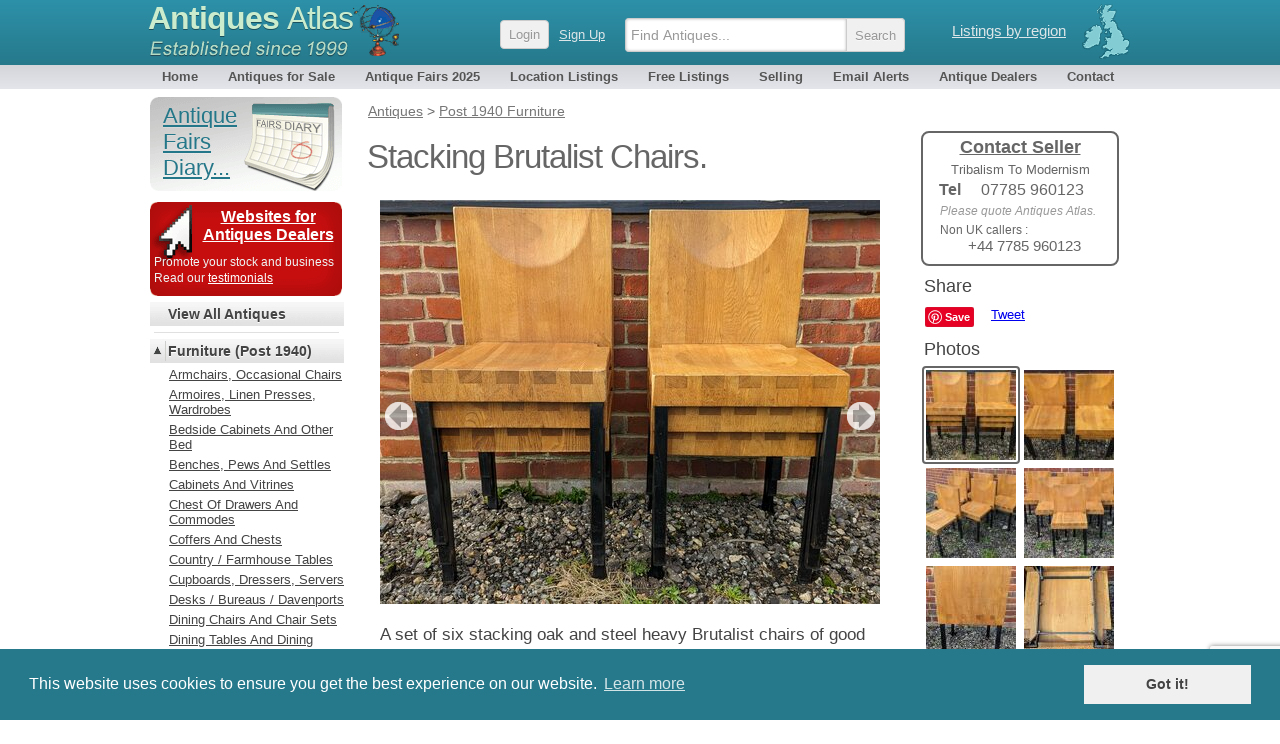

--- FILE ---
content_type: text/html; charset=UTF-8
request_url: https://www.antiques-atlas.com/antique/stacking_brutalist_chairs/as891a418
body_size: 10396
content:
<!DOCTYPE html PUBLIC "-//W3C//DTD XHTML 1.0 Transitional//EN"
   "http://www.w3.org/TR/xhtml1/DTD/xhtml1-transitional.dtd">
<html xmlns="http://www.w3.org/1999/xhtml" xml:lang="en-GB" lang="en-GB">
<head>
	
<!-- Google tag (gtag.js) -->

<script async src="https://www.googletagmanager.com/gtag/js?id=G-RYC00VRH2X"></script>
<script>
  window.dataLayer = window.dataLayer || [];
  function gtag(){dataLayer.push(arguments);}
  gtag('js', new Date());
  gtag('config', 'G-RYC00VRH2X');

</script>


<meta http-equiv="Content-Type" content="text/html; charset=utf-8" />
<meta name="viewport" content="width=device-width, initial-scale=1, maximum-scale=1" />


<link rel="apple-touch-icon" sizes="180x180" href="/apple-touch-icon.png">
<link rel="icon" type="image/png" sizes="32x32" href="/favicon-32x32.png">
<link rel="icon" type="image/png" sizes="16x16" href="/favicon-16x16.png">
<link rel="manifest" href="/site.webmanifest">


<meta name="application-name" content="Antiques Atlas"/>
<meta name="msapplication-TileColor" content="#288296" />
<meta name="msapplication-TileImage" content="/mstile-144x144.png" />

<title>Antiques Atlas - Stacking Brutalist Chairs. as891a418</title>

<meta name="twitter:card" content="summary_large_image" />
<meta name="twitter:site" content="@antiques_atlas" />
<meta name="twitter:creator" content="@antiques_atlas" />
<meta name="twitter:url" content="https://www.antiques-atlas.com/antique/stacking_brutalist_chairs_a418/as891a418" />
<meta name="twitter:title" content="Stacking Brutalist Chairs." />
<meta name="twitter:description" content="A set of six stacking oak and steel heavy Brutalist chairs of good construction and design in used condition measuring 42 cm x 40 x 79." />
<meta name="twitter:image" content="https://images.antiquesatlas.com/dealer-stock-images/tribalismtomodernism/Stacking_Brutalist_Chairs_as891a418b.jpg" />

<meta itemprop="name"  content="Stacking Brutalist Chairs." />
<meta itemprop="image" content="https://images.antiquesatlas.com/dealer-stock-images/tribalismtomodernism/Stacking_Brutalist_Chairs_as891a418b.jpg" />
<meta itemprop="description" content="A set of six stacking oak and steel heavy Brutalist chairs of good construction and design in used condition measuring 42 cm x 40 x 79." />

<meta property="og:locale" content="en_GB"/>
<meta property="og:site_name" content="Antiques Atlas"/>
<meta property="og:title" content="Stacking Brutalist Chairs." />
<meta property="og:url" content="https://www.antiques-atlas.com/antique/stacking_brutalist_chairs_a418/as891a418" />
<meta property="og:description" content="A set of six stacking oak and steel heavy Brutalist chairs of good construction and design in used condition measuring 42 cm x 40 x 79." />
<meta property="og:updated_time" content="2024-05-04T04:55:51-04:00" />
<meta property="og:type" content="website" />
<meta property="og:image" content="https://images.antiquesatlas.com/dealer-stock-images/tribalismtomodernism/Stacking_Brutalist_Chairs_as891a418b.jpg" />
<meta name="description" content=", Stacking Brutalist Chairs.. A set of six stacking oak and steel heavy Brutalist chairs of good construction and design in used condition measuring 42 cm x 40 x 79." />
<meta name="keywords" content="Brutalist, Vintage, Post War, Chairs, " />
<link rel="canonical" href="https://www.antiques-atlas.com/antique/stacking_brutalist_chairs_a418/as891a418"/>
<script type="application/ld+json">
{
  "@context": "https://schema.org/",
  "@type": "Product",
  "name": "Stacking Brutalist Chairs.",
  "image": "https://images.antiquesatlas.com/dealer-stock-images/tribalismtomodernism/Stacking_Brutalist_Chairs_as891a418b.jpg",
  "description": "A set of six stacking oak and steel heavy Brutalist chairs of good construction and design in used condition measuring 42 cm x 40 x 79.",
  "sku": "as891a418",
  "url": "https://www.antiques-atlas.com/antique/stacking_brutalist_chairs_a418/as891a418",
  "offers": {
    "@type": "Offer",
    "priceCurrency": "GBP",
    "price": "650.00",
    "url": "https://www.antiques-atlas.com/antique/stacking_brutalist_chairs_a418/as891a418",
    "itemCondition": "https://schema.org/UsedCondition",
    "availability": "https://schema.org/InStock",
    "seller": {
      "@type": "Organization",
      "name": "Tribalism To Modernism"
    }
  }
}
</script>
<link href="//staticaz.antiquesatlas.com/css/antiquesatlas06_2021_A.gz.css?v=062021" rel="stylesheet" type="text/css" media="all" />




<link href="//staticaz.antiquesatlas.com/css/colorbox2019.gz.css" rel="stylesheet" />
<link rel="stylesheet" type="text/css" href="//staticaz.antiquesatlas.com/css/slick/slick.css"/>
<link rel="stylesheet" type="text/css" href="//staticaz.antiquesatlas.com/css/slick/slick-theme.css"/>
<link rel="stylesheet" type="text/css" href="//staticaz.antiquesatlas.com/css/paypalitem2.gz.css" />

<style> #defaultleft{ display:none; }
</style>


<script type="text/javascript">
document.write('<style type="text/css">.catlist dd.hide { display:none; }<\/style>');
</script>


<!--[if IE 6]>
<link rel="stylesheet" type="text/css" href="//staticaz.antiquesatlas.com/css/ie6.css" />
<![endif]-->
<!--[if IE 7]>
<link rel="stylesheet" type="text/css" href="//staticaz.antiquesatlas.com/css/ie7.css" />
<![endif]-->
<!--[if IE 8]>
<style  type="text/css" media="all" >
.innermenu
{
margin:-15px 0px 0px 0px;
}
#topbar #query, #topbar #query.highlight
{
height: 22px;padding:4px 3px 0 10px;
}
</style>
<![endif]-->

<link href="//staticaz.antiquesatlas.com/css/mob_19C.gz.css" rel="stylesheet" type="text/css" media="all" />


<link rel="stylesheet" type="text/css" href="//cdnjs.cloudflare.com/ajax/libs/cookieconsent2/3.0.3/cookieconsent.min.css" />

<meta name="google-translate-customization" content="c4ee06cd13b1e648-30351adc33e9f7a0-g5679f48613b8abdd-16"></meta>

<!-- Pinterest Tag -->
<script>
!function(e){if(!window.pintrk){window.pintrk = function () {
window.pintrk.queue.push(Array.prototype.slice.call(arguments))};var
  n=window.pintrk;n.queue=[],n.version="3.0";var
  t=document.createElement("script");t.async=!0,t.src=e;var
  r=document.getElementsByTagName("script")[0];
  r.parentNode.insertBefore(t,r)}}("https://s.pinimg.com/ct/core.js");
pintrk('load', '2613387874078', {em: '<user_email_address>'});
pintrk('page');
</script>
<noscript>
<img height="1" width="1" style="display:none;" alt=""
  src="https://ct.pinterest.com/v3/?event=init&tid=2613387874078&pd[em]=<hashed_email_address>&noscript=1" />
</noscript>
<!-- end Pinterest Tag -->


<script src="https://www.google.com/recaptcha/api.js" async defer></script>

</head>
<body  >
	<!--[if lte IE 7]><script src="/js/ie6/warning.js"></script><script>window.onload=function(){e("/js/ie6/")}</script><![endif]-->

<div id="topbg"><div id="wraptop">
<div id="topbar" style="z-index:999;">
<div id='ant' style="">
<div id='regionroll'><span class="ukmap"></span><ul id="regionmenu"><li><a class='listingsregion' rel='nofollow' href='/listings/'>Listings by region</a>
<ul id='overl' style='margin:0px 0px 0px -560px;z-index:2000;'></ul>
</li></ul></div>
<div id='mobnav'></div>
<div id='logow' >
<h2><a rel='nofollow' href="https://www.antiques-atlas.com/">Antiques <span class="slim">Atlas</span></a></h2>
<div class="establish"></div>
</div>
<div id="logo"></div>

<div id="aalogsearch">
	
<form id="search" class="headersea"  method="get" action="/search/" accept-charset="utf-8"><div class="mobsearchwrap "><input id="mobsearchquery" placeholder="Find Antiques..." type="text" name="q" value="" maxlength="70" class="mobsearchquery"/><input type="hidden" name="action" value="search"><div class="mobsearchbuttonwrap"><input class="headerbutton mobsearchbutton " type="submit" value="Search"></div></div></form>	<div id="login" ><a rel="nofollow" href="https://cp.antiques-atlas.com/login/"><span class="headerbutton">Login</span></a><a rel="nofollow" class="signup_button" href="/selling/">Sign Up</a></div><div class="dropdownmobile"></div>
</div>



</div>
<div id="topnav">
<ul id="antiquesmenu">
<li><a href="/" rel="nofollow">Home</a></li>
<li><a href="/antiques/">Antiques for Sale</a></li>
<li id="afairsmenu"><a href="/dbevents/">Antique Fairs 2025</a><ul id="overld" style="margin:0px;width:155px;"><li style="margin:0px 26px 0px 0px;padding:0px;"><span class="innermenu"><span> 
<a rel='nofollow' href='/dbevents/'>This month's fairs</a> 
<br/>
<a ' href='/antique_fairs_this_weekend/'>Fairs this weekend</a>
<br/>
<a  href='/dbevents/november_2025_fairs/'>November 2025 fairs</a>
<a  href='/dbevents/december_2025_fairs/'>December 2025 fairs</a>
<a  href='/dbevents/january_2026_fairs/'>January 2026 fairs</a>
<a  href='/dbevents/february_2026_fairs/'>February 2026 fairs</a>
<a  href='/dbevents/march_2026_fairs/'>March 2026 fairs</a>
<a  href='/dbevents/april_2026_fairs/'>April 2026 fairs</a>
<a  href='/dbevents/may_2026_fairs/'>May 2026 fairs</a>
<a  href='/dbevents/june_2026_fairs/'>June 2026 fairs</a>
<a  href='/dbevents/july_2026_fairs/'>July 2026 fairs</a>
<a  href='/dbevents/august_2026_fairs/'>August 2026 fairs</a>
<a  href='/dbevents/september_2026_fairs/'>September 2026 fairs</a>
<br/>
</span></span></li></ul></li> 
<li><a  href="/listings/">Location Listings</a></li>
<li><a rel='nofollow' href="/freelisting/">Free Listings</a></li>
<li><a  href="/selling/">Selling</a></li>
<li><a rel='nofollow' href="/email_alerts/">Email Alerts</a></li>
<li><a  href="/antique_dealers/">Antique Dealers</a></li>
<li style="margin:0px 0px 0px 4px;"><a rel='nofollow' href="/contact/">Contact</a></li>
</ul>
</div></div></div></div><div id="wrap"><div id="main">
	
<div id="mobwrap">
<div id="antiques" class="viewitem">

<ol id="breadcrumbs" itemscope="" itemtype="http://schema.org/BreadcrumbList"><span id="defaultcrumb"><li itemprop="itemListElement" itemscope="" itemtype="http://schema.org/ListItem"><a href="/antiques/" itemprop="item"><span itemprop="name">Antiques</span></a> <meta itemprop="position" content="1"/></li>
<li itemprop="itemListElement" itemscope="" itemtype="http://schema.org/ListItem"> &gt; <a href="/antiques/Post-1940-Furniture/" itemprop="item"><span itemprop="name">Post 1940 Furniture</span></a> <meta itemprop="position" content="2"/></li>
</span></ol>



<span class="contactsellerwrap"><a href="#contact">
<span class="contactseller">
<span class="contactseller_title">Contact Seller</span>
<span class="contactseller_dealer">Tribalism To Modernism</span>
<span class='contact_seller_sp'><span class='contact_seller_tel'>Tel</span>07785 960123</span><span class='contact_seller_quote' style='padding:5px 0px 5px 9px;'>Please quote Antiques Atlas.</span><div class='contact_seller_quote' style='font-style:normal;color: #666;'>Non UK callers : <div style='text-align:center;font-size:15px;'>+44 7785 960123 </div></div></span>
</a></span>

<div itemtype="https://schema.org/Product" itemscope>
<meta itemprop="name" content="Stacking Brutalist Chairs." />
<meta itemprop="image" content="https://images.antiquesatlas.com/dealer-stock-images/tribalismtomodernism/Stacking_Brutalist_Chairs_as891a418b.jpg" />
<meta itemprop="description" content="A set of six stacking oak and steel heavy Brutalist chairs of good construction and design in used condition measuring 42 cm x 40 x 79." />
<meta itemprop="sku" content="as891a418" />




<h1 itemprop='name'>Stacking Brutalist Chairs.</h1>

<div class="viewa"><div id='antiqueimage'>
<div id='overlz' style='overflow:hidden;' ><div id='imwr' style='position:relative;' class='slickslider-images'><div><img  id='mainimg' class=' touch-scroll' src='//images.antiquesatlas.com/dealer-stock-images/tribalismtomodernism/Stacking_Brutalist_Chairs_as891a418b.jpg'/>
</div></div><div id='mobmousemessage'><div id='mousemessage'></div><div id='loadinggif'><img src='//staticaz.antiquesatlas.com/images/loading_new.gif'></div></div></div><div id='totalpic'></div><button type='button' id='previmg'>previous</button><button type='button' id='nextimg'>next</button></div><div id="thumbs">
<div id="share">
<div style="margin:10px 0px 10px 24px;font-size:18px;color:#444;">Share</div>
<div id="fb-root"></div>
<script async defer crossorigin="anonymous" src="https://connect.facebook.net/en_GB/sdk.js#xfbml=1&version=v5.0"></script>


<div style="margin: 0px 0px 10px 25px;height: 22px;">
<div style="float:left;margin:0px 8px 0px 0px;">
<a data-pin-config="none" style='display:block;' data-pin-do="buttonBookmark" href="http://pinterest.com/pin/create/button/"><img src="//assets.pinterest.com/images/PinExt.png" /></a>
</div>

<div class="fb-like" style="float:left;" data-href="//www.antiques-atlas.com/antique/stacking_brutalist_chairs_a418/as891a418/" data-send="false" data-share="false" data-layout="button" data-width="60" data-show-faces="true" data-font="arial"></div>

<div style="float:left;margin:0px 0px 0px 9px;">
<a href="https://twitter.com/share" class="twitter-share-button" data-via="antiques_atlas" data-show-count="false" data-count="none" data-dnt="true">Tweet</a></div>


</div>

</div>
<div id='photohead'>Photos</div><div id='mythumb'><a class='atlasimg atlasimgon' href='//images.antiquesatlas.com/dealer-stock-images/tribalismtomodernism/Stacking_Brutalist_Chairs_as891a418z.jpg'><img width='90' height='90'  alt='Stacking Brutalist Chairs.'  src="//images.antiquesatlas.com/dealer-stock-images/tribalismtomodernism/Stacking_Brutalist_Chairs_as891a418-thumb.jpg" /></a>
<a class='atlasimg ' href='//images.antiquesatlas.com/dealer-stock-images/tribalismtomodernism/Stacking_Brutalist_Chairs_as891a418z-1.jpg'><img width='90' height='90'  alt=''  src="//images.antiquesatlas.com/dealer-stock-images/tribalismtomodernism/Stacking_Brutalist_Chairs_as891a418-thumb-1.jpg" /></a>
<a class='atlasimg ' href='//images.antiquesatlas.com/dealer-stock-images/tribalismtomodernism/Stacking_Brutalist_Chairs_as891a418z-2.jpg'><img width='90' height='90'  alt='Brutalist  Vintage'  src="//images.antiquesatlas.com/dealer-stock-images/tribalismtomodernism/Stacking_Brutalist_Chairs_as891a418-thumb-2.jpg" /></a>
<a class='atlasimg ' href='//images.antiquesatlas.com/dealer-stock-images/tribalismtomodernism/Stacking_Brutalist_Chairs_as891a418z-3.jpg'><img width='90' height='90'  alt='Post War'  src="//images.antiquesatlas.com/dealer-stock-images/tribalismtomodernism/Stacking_Brutalist_Chairs_as891a418-thumb-3.jpg" /></a>
<a class='atlasimg ' href='//images.antiquesatlas.com/dealer-stock-images/tribalismtomodernism/Stacking_Brutalist_Chairs_as891a418z-4.jpg'><img width='90' height='90'  alt='%%alt5%%'  src="//images.antiquesatlas.com/dealer-stock-images/tribalismtomodernism/Stacking_Brutalist_Chairs_as891a418-thumb-4.jpg" /></a>
<a class='atlasimg ' href='//images.antiquesatlas.com/dealer-stock-images/tribalismtomodernism/Stacking_Brutalist_Chairs_as891a418z-5.jpg'><img width='90' height='90'  alt='%%alt6%%'  src="//images.antiquesatlas.com/dealer-stock-images/tribalismtomodernism/Stacking_Brutalist_Chairs_as891a418-thumb-5.jpg" /></a>
</div></div><div><div id='debug'></div>

<span class="viewdesc mobdesc" ><div id="mobshare" class="mobonoff" style="padding:0px 0px 10px 0px;">
<div style="float:left;margin:0px 8px 0px 0px;"><a style="float:left;" data-pin-do="buttonBookmark" data-pin-tall="true" href="https://www.pinterest.com/pin/create/button/"></a></div>
<div class="fb-like" style="float:left;"  data-href="stacking_brutalist_chairs_a418/as891a418" data-send="false" data-share="false" data-size="large" data-layout="button" data-width="60" data-show-faces="true" data-font="arial"></div><div style="float:left;margin:0px 0px 0px 8px;"><a href="https://twitter.com/share" class="twitter-share-button" data-size="large" data-via="antiques_atlas" data-show-count="false" data-count="none" data-dnt="true">Tweet</a></div><div style="clear:left;"></div></div>
<div id="mobilehome" class="viewmobcontact" ><a class="homebiglink viewmobvari" href="#contact">Contact Seller<span class='viewmobcontactseller'>Tribalism To Modernism</span> &#9660;</a></div>
<span>A set of six stacking oak and steel heavy Brutalist chairs of good construction and design in used condition measuring 42 cm x 40 x 79.</span></span>

<!-- itemprop //-->
<div itemprop="offers" itemscope itemtype="http://schema.org/Offer">


<meta itemprop="sku" content="as891a418" />
<meta itemprop="priceCurrency" content="GBP" />
<meta itemprop="price" content="650.00" />
<meta itemprop="availability" content="http://schema.org/InStock" />
<meta itemprop="seller" content="Tribalism To Modernism" />


<div class='antique_price'>
<span class="viewtitle" style="padding:17px 5px 0px 12px;">Price</span><div class="pricemodview" ><div class='pricedetails'  style='float:left;margin:0px 0px 8px 0px;'><span style="font-size:20px;font-weight:bold;" >&pound;</span><span style="font-weight:bold;font-size:19px;">650.00&nbsp;&nbsp;<img src="//staticaz.antiquesatlas.com/images/flag_uk.gif" alt="UK" /></span><br/><span style='font-style:italic;'><span style="font-size:15px;">$</span>851.63&nbsp;&nbsp;<img src="//staticaz.antiquesatlas.com/images/flag_us.gif" alt="USA" /><br/><span style="font-size:15px;">&euro;</span>738.01&nbsp;&nbsp;<img src="//staticaz.antiquesatlas.com/images/flag_eu.gif" alt="EU" /><br/></span></div><div style='margin:0px 7px 0px 120px;'><div style='position:relative;width:200px;display:inline-block;padding:0px;'><div style='margin:0px;border: 1px solid #444;border-radius: 8px;text-align: center;line-height: 130%;padding: 4px 2px 3px 2px;'><div style='font-weight:bold;padding:0px 0px 3px 0px;font-size:16px;'>Looking to Buy?</div>Arrange a final price and delivery details directly with the dealer<br/><a href='#contact'>Click here to message the seller</a></div></div></div></div><span class="viewtitle">&nbsp;</span><span class="view"  style="padding:5px 5px 0px 5px;font-size:10px;color:#888;">The price has been listed in British Pounds.<br/> Conversion rates as of  6/NOV/2025. Euro &amp; Dollar prices will vary and should only be used as a guide.<br/> Always confirm final price with dealer.</span>
<div style='clear:left;'>&nbsp;</div></div><span class="viewtitle">Category</span><span class="view"> <a href="/antiques/Post-1940-Furniture/" >Post 1940 Furniture</a> 
</span><span class="viewtitle">Period </span><span class="view"><a href='/antiques/period/1980s/'>1980s Antiques</a> </span>
<span class="viewtitle">Material </span><span class="view"><a href='/antiques/material/Oak'>Oak</a></span>
<span class="viewtitle">Origin </span><span class="view">European</span>

<meta itemprop="itemCondition" itemtype="http://schema.org/OfferItemCondition" content="http://schema.org/UsedCondition" />
<span class="viewtitle">Item code </span><span class="view">as891a418</span>
<span class="viewtitle">Status </span><span class="view" >For Sale</span>
<div style="clear:left;"><br/></div><span class="viewtitle">Seller</span><span class="view"><a  href="/tribalismtomodernism/">Tribalism To Modernism</a><br/><br/><a rel='nofollow' style='text-decoration:none;' href="/tribalismtomodernism/"><span style="width:90%;margin:0 auto;display:block;text-align:center;padding:5px;font-size:17px;border: 2px solid;-webkit-border-radius: 8px;-moz-border-radius: 8px;border-radius:8px;">View all stock from<br/>Tribalism To Modernism</span></a><br/><br/></span>
</div>
<!-- eo itemprop //-->

<span class="viewtitle viewtitlesmallmap" style='padding:10px 0px 0px 30px;width:80px;'><span><img src="//images.antiquesatlas.com/regions/engl11.gif" border="0" width="78" height="100" /></span></span><span class="view picadd" ><span style=''><img src="//www.antiques-atlas.com/images/as/t/tribalismtomodernism17076.jpg" style='max-width:130px; width:39%;' alt="Tribalism to Modernism" title="Tribalism to Modernism" /></span><span style='margin:0px;font-size:13px;display:block;min-height:100px;width:59%;float:right;'>By appointment only<br/>Nr Southwold<br/>Suffolk<br/>England<br/><br/>Tel : <a href='tel:'>07785 960123</a><br/><br/>Non UK callers : <a href='tel:+44 7785 960123'>+44 7785 960123</a>  <a href='tel:'></a><br/></span></span><div style='clear:both;'>&nbsp;</div></div><div id="sellerd"><div style='padding:10px;'><a name='contact'><span class='stitle'>Contact Seller</span></a><p style='padding:0px 0px 0px 10px;'>Enquire directly to Tribalism To Modernism about this item here.</p><form method="post" action="/antiques/contact/"><label class="viewlab" for="item">Item </label><span class='iteminfo'>Stacking Brutalist Chairs.</span><div style='clear:left;'>&nbsp;</div><label class="viewlab" for="item">Item Code </label><span class='iteminfo'>as891a418</span><div style='clear:left;'>&nbsp;</div><label class="viewlabx" for="name">Your Name</label><input style="margin: 8px 0px 0px 0px;" type="text" name="name" /><br/><label class="viewlabx" for="email">Your Email Address</label><input style="margin: 8px 0px 0px 0px;" type="text" name="email" id="email" /><br/><div id="emailmsg">&nbsp;<br/>&nbsp;</div>
<label class="viewlabx" for="location">Your Location</label><input style="margin: 8px 0px 0px 0px;" type="text" name="location" /><br/><label class="viewlabx" for="tel">Your Contact Number</label><input style="margin: 8px 0px 0px 0px;" type="text" id="tel" name="tel" /><br/><br/><br/><label class="viewlabx" for="enquiry">Your Enquiry</label><textarea style="margin: 12px 0px 0px 0px;" id="enquiry" name="enquiry" rows="10" cols="6" maxlength="1500"></textarea><br/><label class="viewlab" for="s">&nbsp;</label><input type="submit" class="homebiglink  viewmobvari" name="s" value=" Send Enquiry "  id="contactsubmit" /><br/>
<div id="validmsg" style='clear:left;'>&nbsp;</div>

<div id="recaptcha" class="g-recaptcha"  data-sitekey="6LejfDMcAAAAABpQatqDM3ydiIQOORM_2B__mKsG"  data-callback="onSubmit"  data-size="invisible"></div>
 <input type="hidden" name="token" id="token" value="" />
<input type="hidden" name="idcode" value="as891a418" /><input type="hidden" name="aa" value="Y" />
<input type="hidden" name="maincatid" value="3755" /><input type="hidden" name="subcatid" value="3771" /><input type="hidden" name="dealer" value="tribalismtomodernism" /><br/><span class='view' style='float:none;width:initial;font-size:13px;'>For information on how we deal with your data please see our <a href='/privacy-policy/'>Privacy policy</a>.</span><br/></form><br/></div></div></div>



<div id="paypalpopup" class='popupbox' style='display:none;'><h2>Purchase Item</h2><div class='paypalrowblock'>

</div>
	</div>


</div> 

<p><span class="heada">You may also be interested in</span></p>
<div id="newwrappyz" class="mini ">
	
<span class="newrecentx_gridb mini">
<span class="newrecent_gridb mini">
<a href="/antique/set_of_six_danish_vintage_rosewood_dining_chairs_a13159/as592a13159"><span class="clipwrapper_gridb mini"><span class="cliptop_gridb mini"><img src="//www.antiques-atlas.com/dealer-stock-images/maryleboneantiques/Set_of_Six_Danish_Vintage_Rosewood_Dining_Chairs_as592a13159-thumb.jpg" title="" alt="" ></span></span><span class="newrecentdesc_gridb mini">Set of Six Danish Vintage Rosewood Dining Chairs</span></a>
</span>
</span><span class="newrecentx_gridb mini">
<span class="newrecent_gridb mini">
<a href="/antique/chippendale_style_dining_room_chairs_a049/as305a049"><span class="clipwrapper_gridb mini"><span class="cliptop_gridb mini"><img src="//www.antiques-atlas.com/dealer-stock-images/johncainantiques/Chippendale_Style_Dining_Room_Chairs_as305a049-thumb.jpg" title="" alt="" ></span></span><span class="newrecentdesc_gridb mini">Chippendale Style Dining Room Chairs</span></a>
</span>
</span><span class="newrecentx_gridb mini">
<span class="newrecent_gridb mini">
<a href="/antique/set_of_six_danish_vintage_rosewood_dining_chairs_a13093/as592a13093"><span class="clipwrapper_gridb mini"><span class="cliptop_gridb mini"><img src="//www.antiques-atlas.com/dealer-stock-images/maryleboneantiques/Set_of_Six_Danish_Vintage_Rosewood_Dining_Chairs_as592a13093-thumb.jpg" title="" alt="" ></span></span><span class="newrecentdesc_gridb mini">Set of Six Danish Vintage Rosewood Dining Chairs</span></a>
</span>
</span><span class="newrecentx_gridb mini">
<span class="newrecent_gridb mini">
<a href="/antique/set_of_six_vintage_italian_walnut_dining_chairs_a13058/as592a13058"><span class="clipwrapper_gridb mini"><span class="cliptop_gridb mini"><img src="//www.antiques-atlas.com/dealer-stock-images/maryleboneantiques/Set_of_Six_Vintage_Italian_Walnut_Dining_Chairs_as592a13058-thumb-1.jpg" title="" alt="" ></span></span><span class="newrecentdesc_gridb mini">Set of Six Vintage Italian Walnut Dining Chairs</span></a>
</span>
</span><span class="newrecentx_gridb mini">
<span class="newrecent_gridb mini">
<a href="/antique/pair_of_1970s_reynolds_of_ludlow_england_yew_wood_a315/as793a315"><span class="clipwrapper_gridb mini"><span class="cliptop_gridb mini"><img src="//www.antiques-atlas.com/dealer-stock-images/decorativemodern/Pair_of_1970s_Reynolds_of_Ludlow_England_Yew_Wood_as793a315-thumb.jpg" title="" alt="" ></span></span><span class="newrecentdesc_gridb mini">Pair of 1970s Reynolds of Ludlow England Yew Wood </span></a>
</span>
</span><span class="newrecentx_gridb mini">
<span class="newrecent_gridb mini">
<a href="/antique/set_of_eight_ligne_roset_dining_chairs_a188/as1024a188"><span class="clipwrapper_gridb mini"><span class="cliptop_gridb mini"><img src="//www.antiques-atlas.com/dealer-stock-images/arundeldecorative/Set_of_eight_LIGNE_ROSET_dining_chairs_as1024a188-thumb.jpg" title="" alt="" ></span></span><span class="newrecentdesc_gridb mini">Set of eight LIGNE ROSET dining chairs</span></a>
</span>
</span><span class="newrecentx_gridb mini">
<span class="newrecent_gridb mini">
<a href="/antique/arne_jacobsen_for_fritz_hensen_a290/as1035a290"><span class="clipwrapper_gridb mini"><span class="cliptop_gridb mini"><img src="//www.antiques-atlas.com/dealer-stock-images/artsandcraftantiques/Arne_Jacobsen_for_Fritz_Hensen_as1035a290-thumb-1.jpg" title="" alt="" ></span></span><span class="newrecentdesc_gridb mini">Arne Jacobsen for Fritz Hensen.</span></a>
</span>
</span><span class="newrecentx_gridb mini">
<span class="newrecent_gridb mini">
<a href="/antique/set_of_4_1970s_mid_century_dining_chairs_by_schreiber_a700/as642a700"><span class="clipwrapper_gridb mini"><span class="cliptop_gridb mini"><img src="//www.antiques-atlas.com/dealer-stock-images/proper/Set_Of_4_1970s_Mid_Century_Dining_Chairs_By_Schre_as642a700-thumb.jpg" title="" alt="" ></span></span><span class="newrecentdesc_gridb mini">Set Of 4 1970’s Mid Century Dining Chairs By Schreiber</span></a>
</span>
</span><span class="newrecentx_gridb mini">
<span class="newrecent_gridb mini">
<a href="/antique/a_set_of_six_stick_back_windsor_armchairs_a3340/as256a3340"><span class="clipwrapper_gridb mini"><span class="cliptop_gridb mini"><img src="//www.antiques-atlas.com/dealer-stock-images/martleshamantiques/A_set_of_six_stick_back_Windsor_armchairs_as256a3340-thumb.jpg" title="" alt="" ></span></span><span class="newrecentdesc_gridb mini">A set of six stick back Windsor armchairs</span></a>
</span>
</span><span class="newrecentx_gridb mini">
<span class="newrecent_gridb mini">
<a href="/antique/set_of_six_danish_teak_ingrid_dining_chairs_a12890/as592a12890"><span class="clipwrapper_gridb mini"><span class="cliptop_gridb mini"><img src="//www.antiques-atlas.com/dealer-stock-images/maryleboneantiques/Set_of_Six_Danish_Teak_Ingrid_Dining_Chairs_as592a12890-thumb.jpg" title="" alt="" ></span></span><span class="newrecentdesc_gridb mini">Set of Six Danish Teak ‘Ingrid’ Dining Chairs</span></a>
</span>
</span><span class="newrecentx_gridb mini">
<span class="newrecent_gridb mini">
<a href="/antique/set_of_six_vintage_g_plan_dining_chairs_in_oak_a12888/as592a12888"><span class="clipwrapper_gridb mini"><span class="cliptop_gridb mini"><img src="//www.antiques-atlas.com/dealer-stock-images/maryleboneantiques/Set_of_Six_Vintage_G_Plan_Dining_Chairs_in_Oak_as592a12888-thumb.jpg" title="" alt="" ></span></span><span class="newrecentdesc_gridb mini">Set of Six Vintage G Plan Dining Chairs in Oak</span></a>
</span>
</span><span class="newrecentx_gridb mini">
<span class="newrecent_gridb mini">
<a href="/antique/set_of_4_danish_vintage_teak_leather_dining_chairs_a12831/as592a12831"><span class="clipwrapper_gridb mini"><span class="cliptop_gridb mini"><img src="//www.antiques-atlas.com/dealer-stock-images/maryleboneantiques/Set_of_4_Danish_Vintage_Teak_Leather_Dining_Chairs_as592a12831-thumb.jpg" title="" alt="" ></span></span><span class="newrecentdesc_gridb mini">Set of 4 Danish Vintage Teak Leather Dining Chairs</span></a>
</span>
</span>
	
</div>


</div>

<div style='clear:left;'></div>


</div>




<div id='leftwrap'>
<div id="leftnav" style='color: #5a0;word-break: break-word;'>

<div class='catlist'>
	<div id='mobaltcont'>
	<dl>
	<dt><a href="/">Home</a></dt>
	<dt><a href="/dbevents/">Antique Fairs</a></dt>
	<dt><a href="/listings/">Location Listings</a></dt>
	<dt><a href="/antique_dealers/">Antique Dealers</a></dt>
	<dt><a href="/email_alerts/">Email Alerts</a></dt>
	<dt><a href="/contact/">Contact</a></dt>
	<dd><hr class="thin"></dd>
	<dt><a href="//cp.antiques-atlas.com/login/">Login</a></dt>
	<dd>
	<ul><li><a style="color:#444;font-size:13px;font-weight:normal;" href="/selling/">Join us...</a></li></ul>
	</dd>
	</dl>
	</div>

	<div id='mobalt'>
	
	



		
		<div id="fairsbutton" style="margin:0px 0px 11px 0px;"><a href='/dbevents/' style='display:block;'><span class='fairsb'>Antique Fairs Diary...</span></a></div>
		<div id="websitesantiquesdealers"><a href='/selling/' style='display:block;font-weight:bold;font-size:16px;margin:0px 0px 0px 42px;'>Websites for Antiques Dealers</a>
		<div style='color:#eff4f4;font-size:12px;line-height:140%;padding:10px 0px 0px 0px;text-align:left;'>Promote your stock and business<br/>Read our <a href='/selling/testimonials/'>testimonials</a></div>
		</div>
		
		<dl>
			<dt><span class="dummytoggle" >&nbsp;</span><a style='font-weight:bold;' href="/antiques/">View All Antiques</a></dt>
		</dl>
	</div>
	<div id="leftnavcontent">
	<hr/>
	

<div id="defaultleft">

<!-- standard nav : Post-1940-Furniture/Post-1940-Furniture_nav.html //-->

<!-- standard nav exists //-->
<dl>
<dt><span class="toggleo">&nbsp;</span><a class='b' href='/antiques/Post-1940-Furniture'>Furniture (Post 1940)</a></dt>
<dd>
<ul>
<li><a href='/antiques/Post-1940-Furniture/armchairs-occasional-chairs'>Armchairs, Occasional Chairs</a></li>
<li><a href='/antiques/Post-1940-Furniture/armoires-linen-press-wards'>Armoires, Linen Presses, Wardrobes</a></li>
<li><a href='/antiques/Post-1940-Furniture/bedroom-cabinet-furniture'>Bedside Cabinets And Other Bed</a></li>
<li><a href='/antiques/Post-1940-Furniture/Benches-Pews-Settles'>Benches, Pews And Settles</a></li>
<li><a href='/antiques/Post-1940-Furniture/cabinets-vitrines'>Cabinets And Vitrines</a></li>
<li><a href='/antiques/Post-1940-Furniture/chest-of-drawers'>Chest Of Drawers And Commodes</a></li>
<li><a href='/antiques/Post-1940-Furniture/Coffers_and_Chests'>Coffers And Chests</a></li>
<li><a href='/antiques/Post-1940-Furniture/country-farmhouse-tables'>Country / Farmhouse Tables</a></li>
<li><a href='/antiques/Post-1940-Furniture/cupboard-dresser'>Cupboards, Dressers, Servers</a></li>
<li><a href='/antiques/Post-1940-Furniture/desks-bureau-davenport'>Desks / Bureaus / Davenports</a></li>
<li><a href='/antiques/Post-1940-Furniture/dining-chairs-chair-sets'>Dining Chairs And Chair Sets</a></li>
<li><a href='/antiques/Post-1940-Furniture/dining-tables-furniture'>Dining Tables And Dining Furniture</a></li>
<li><a href='/antiques/Post-1940-Furniture/dressing-wash-screens'>Dressing Tables, Washstands</a></li>
<li><a href='/antiques/Post-1940-Furniture/Industrial_Furniture_and_Storage'>Industrial And Storage</a></li>
<li><a href='/antiques/Post-1940-Furniture/miscellaneous-furniture'>Miscellaneous Furniture</a></li>
<li><a href='/antiques/Post-1940-Furniture/occasional-tables'>Occasional / Side Tables</a></li>
<li><a href='/antiques/Post-1940-Furniture/settee-seating-upholstered'>Settees, Couches, Seating And </a></li>
<li><a href='/antiques/Post-1940-Furniture/credenza-chiffonier-sideboard'>Sideboards Cocktail Bars</a></li>
<li><a href='/antiques/Post-1940-Furniture/stands-hall-furniture'>Stands, Canterburys And Hall</a></li>
<li><a href='/antiques/Post-1940-Furniture/Stools'>Stools</a></li>
<li><a href='/antiques/Post-1940-Furniture/beds-cots-cribs'>Vintage Beds, Cots And Cribs</a></li>
<li><a href='/antiques/Post-1940-Furniture/bookcases-secretaires'>Vintage Bookcases, Bookshelves</a></li>
<li><a href='/antiques/Post-1940-Furniture/country-chairs'>Vintage Country Chairs</a></li>
<li><a href='/antiques/Post-1940-Furniture/wall-furniture'>Wall Furniture</a></li>
</ul>
</dd>
</dl>
</div>
	</div>
</div>


</div>
<div id="leftmob"></div>
</div>

<script src="//assets.pinterest.com/js/pinit.js"></script>


<script type="text/javascript">
  var usingcache = 0;
  var totalthumbs=0; // legacy, remove later
  </script>
<!-- footer //-->

<!-- 3755/3771 //-->
<div style="clear:both;">&nbsp;</div>
<br/>
</div> 
</div> 
<div id="footer">
<div id="wrapfoot" style="padding:10px 0px 0px 0px;">
<div class='footeritem' style='margin:0px 0px 0px 0px;'><br/>
<a href='/antiques/period/1920s'>1920s Antiques</a><br/><a href='/antiques/'>Antiques For Sale</a><br/><a href='/antiques/antique-furniture/dining-tables-furniture'>Antique Dining Tables</a><br/><a href='/antique/mouseman/1'>Mouseman Furniture</a><br/></div>

<div class='footeritem' ><br/>
<a href='/antiques/Vintage-Vanity/Ladies_Powder_Compact'>Vintage Powder Compacts</a><br/>
<a href='/antiques/clock_timepiece/longcase_grandfather_clocks/'>Grandfather Clocks</a><br/>
<a href='/antique/haberdashery/1'>Vintage Haberdashery</a><br/>
<a href='/antiques/antique-furniture/beds-cots-cribs/'>Antique Beds</a><br/>
</div>

<div class='footeritem' ><br/>
<a href='/antiques/mirrors'>Antique Mirrors</a><br/>
<a href='/antiques/maker/Maple_and_Co'>Maple And Co </a><br/>
<a href='/antiques/antique-furniture/Antique_Tables/'>Antique Tables</a><br/>
<a href='/antique/liberty/1'>Liberty Antiques</a><br/>
</div>
<div style='width:200px;'>
<div style='text-align:right;margin:0px 0px 0px 0px;'>
&copy; Antiques Atlas, 2025<br/>
<a href='/selling/testimonials/' rel='nofollow'>Testimonials</a><br/>
<a href="/linkto/" rel="nofollow">Link to us</a> | <a href="http://antiquesatlas.wordpress.com" >Our blog</a><br/> 
<span class='greyrss'>&nbsp;</span><a href='http://feeds.feedburner.com/AntiquesAtlas'>Antiques RSS Feed</a><br/>
<a href="/disclaimer/" rel="nofollow">Terms</a> | <a href="/privacy-policy/" rel="nofollow">Privacy policy</a>


</div></div>

</div>

</div>


<script type="text/javascript" src="//ajax.googleapis.com/ajax/libs/jquery/1.7.0/jquery.min.js"></script>
<script type="text/javascript" src="//staticaz.antiquesatlas.com/antiques-atlas_9.2021.min.js"></script>
<script type="text/javascript" src="//staticaz.antiquesatlas.com/js/dropdown_2.min.js"></script>

<script type="text/javascript" src="//staticaz.antiquesatlas.com/emailcheck5.js"></script>
<script type="text/javascript" src="//ajax.googleapis.com/ajax/libs/jqueryui/1.8.6/jquery-ui.min.js"></script>

<script type="text/javascript" src="//staticaz.antiquesatlas.com/js/mod-colorbox/mod-jquery.colorbox.min.js"></script>
<script type="text/javascript" src="//staticaz.antiquesatlas.com/js/view_2019_v3a.min.js"></script>
<script type="text/javascript" src="//staticaz.antiquesatlas.com/js/mobnav.js"></script>




<script type="text/javascript" src="//staticaz.antiquesatlas.com/js/slick/slick.min.js"></script>
<script type="text/javascript" src="//staticaz.antiquesatlas.com/js/slick/do_slick.min.js"></script>

<noscript>
<style>
#defaultleft{display:block;}
</style>
</noscript>

<script type="text/javascript">
$(function() {

var navpath = sessionStorage.getItem("navpath");
console.log('navpath : '+navpath);
var seshidcode = sessionStorage.getItem("navidcode");
console.log('idcode : '+seshidcode);

// no navpath or no seshidcode
if (  ((typeof  navpath === 'undefined') || (!navpath)) || 
	    ((typeof  seshidcode === 'undefined') || (!seshidcode))   )
{
	console.log('no navpath or idcode, show default left');
	$('#defaultleft').show();
	//$('#defaultcrumb').show();
}
else
{
	// no sheshidcode
	if (seshidcode == 'as891a418')
	{
		console.log('idcode match');
		console.log('fetch '+navpath);
		$.ajax({url: "/leftnav/?p="+navpath, success: function(result){
		if ((typeof  result === 'undefined') || (!result))
		{
			console.log('empty nav? show default');
			$('#defaultleft').show();
		}
		else
		{
			$("#leftnavcontent").html(result);
		}
		}});
		
		//crumb
		$.ajax({url: "/leftnav/crumb/?p="+navpath, success: function(result){
		if ((typeof  result === 'undefined') || (!result))
		{
			//console.log('empty crumb? show default');
			//$('#defaultcrumb').show();
		}
		else
		{
			$("#breadcrumbs").html(result);
		}
		}});
		
	}
	else
	{
		console.log('idcode no match, show default');
		$('#defaultleft').show();
		//$('#defaultcrumb').show();
	}
	

}



$(".reveal").click(function() {
$(this).children(".contentw").children(".content").slideToggle('fast', function() {
$(this).parent().parent().children(".revealwr").children(".updown").toggleClass("arrowup arrowdown");
if ($(this).is(':visible')) $(this).css('display','inline-block');
});
});
});
</script>
<script type="text/javascript" src="https://www.antiques-atlas.com/js/blockui.js"></script>

<script type="text/javascript">



$('#paypalform').submit(function(e){ e.preventDefault(); do_paypalpopup('s',this)} );
$('#buypaypalbtn').click(function() { do_paypalpopup('',''); } );

function noLetters(e)
{
	var keynum;
	var keychar;
	var numcheck;

	if(window.event) // IE
	{
		keynum = e.keyCode;
	}
	else if(e.which) // Netscape/Firefox/Opera
	{
		keynum = e.which;
	}
	if (keynum)
	{
		keychar = String.fromCharCode(keynum);
		if ( (keynum==46) || (keynum==8) || ((keynum>47) && (keynum<58)) )
		{
			return (keychar);
		}
		else
		{
			return false;
		}
	}
	else
	{
		return true;
	}
}


var dlgElement_paypal = $("#paypalpopup");

function do_paypalpopup(s,pform)
{

// check status before a buy
$.post("https://www.antiques-atlas.com/paypalstatus/",
 {
 item_number: "as891a418"
 },
 function(data, status){
  if (data != "ok")
  {
   if (data == "sold")
   {
    $('#paypalpopup').html("<h2>Sorry, this item has already been sold</h2><div class=\'paypalrowblock\' ><p style=\'text-align:center;\'>Please reload the page.</p></div>");
   }
   else
   {
   if (data == "na")
   {
    $('#paypalpopup').html("<h2>Sorry, this item is not available</h2><div class=\'paypalrowblock\' ><p style=\'text-align:center;\'>Please reload the page.</p></div>");
   }
   else
   {
    $('#paypalpopup').html("<h2>Error</h2><div class=\'paypalrowblock\' ><p style=\'text-align:center;\'>Error code : "+data+". Please reload the page.</p></div>");
   }
   }
  }
  else
  {
  if (s=='s') pform.submit();
  }
});

$.blockUI.defaults.css = {};
$.blockUI({ 
		message: dlgElement_paypal, 
		css:{
		},
	fadeIn:  400, 
	overlayCSS: {cursor:null, backgroundColor: '#ffffff', opacity: 0.8} 
	});

$('#paypalcancel').bind('click', function()
{

$.unblockUI(); 
return false;
});

}
</script>



<script src="//cdnjs.cloudflare.com/ajax/libs/cookieconsent2/3.0.3/cookieconsent.min.js"></script>
<script>
window.addEventListener("load", function(){
window.cookieconsent.initialise({
   "palette": {
    "popup": {
      "background": "#26798b",
      "text": "#fff"
    },
    "button": {
      "background": "#f0f0f0",
      "text": "#444"
    }
  },
  "content": {
    "href": "/privacy-policy/"
  }
})});
</script>






<script>(function(){function c(){var b=a.contentDocument||a.contentWindow.document;if(b){var d=b.createElement('script');d.innerHTML="window.__CF$cv$params={r:'99f12614e8bef845',t:'MTc2MzIzNDg3NQ=='};var a=document.createElement('script');a.src='/cdn-cgi/challenge-platform/scripts/jsd/main.js';document.getElementsByTagName('head')[0].appendChild(a);";b.getElementsByTagName('head')[0].appendChild(d)}}if(document.body){var a=document.createElement('iframe');a.height=1;a.width=1;a.style.position='absolute';a.style.top=0;a.style.left=0;a.style.border='none';a.style.visibility='hidden';document.body.appendChild(a);if('loading'!==document.readyState)c();else if(window.addEventListener)document.addEventListener('DOMContentLoaded',c);else{var e=document.onreadystatechange||function(){};document.onreadystatechange=function(b){e(b);'loading'!==document.readyState&&(document.onreadystatechange=e,c())}}}})();</script></body>
</html><!-- v5 22 s:1 //-->
<script type="text/javascript">
var usingcache = 1;
</script>

<!-- Found cache : cached/items/891d/fcc9ad5c54345154d329114aa8160497
Cache is 5 days old
Using cache from 11th November 2025 03:19
 //-->

--- FILE ---
content_type: text/html; charset=utf-8
request_url: https://www.google.com/recaptcha/api2/anchor?ar=1&k=6LejfDMcAAAAABpQatqDM3ydiIQOORM_2B__mKsG&co=aHR0cHM6Ly93d3cuYW50aXF1ZXMtYXRsYXMuY29tOjQ0Mw..&hl=en&v=TkacYOdEJbdB_JjX802TMer9&size=invisible&anchor-ms=20000&execute-ms=15000&cb=kysgxz9s8ay8
body_size: 45861
content:
<!DOCTYPE HTML><html dir="ltr" lang="en"><head><meta http-equiv="Content-Type" content="text/html; charset=UTF-8">
<meta http-equiv="X-UA-Compatible" content="IE=edge">
<title>reCAPTCHA</title>
<style type="text/css">
/* cyrillic-ext */
@font-face {
  font-family: 'Roboto';
  font-style: normal;
  font-weight: 400;
  src: url(//fonts.gstatic.com/s/roboto/v18/KFOmCnqEu92Fr1Mu72xKKTU1Kvnz.woff2) format('woff2');
  unicode-range: U+0460-052F, U+1C80-1C8A, U+20B4, U+2DE0-2DFF, U+A640-A69F, U+FE2E-FE2F;
}
/* cyrillic */
@font-face {
  font-family: 'Roboto';
  font-style: normal;
  font-weight: 400;
  src: url(//fonts.gstatic.com/s/roboto/v18/KFOmCnqEu92Fr1Mu5mxKKTU1Kvnz.woff2) format('woff2');
  unicode-range: U+0301, U+0400-045F, U+0490-0491, U+04B0-04B1, U+2116;
}
/* greek-ext */
@font-face {
  font-family: 'Roboto';
  font-style: normal;
  font-weight: 400;
  src: url(//fonts.gstatic.com/s/roboto/v18/KFOmCnqEu92Fr1Mu7mxKKTU1Kvnz.woff2) format('woff2');
  unicode-range: U+1F00-1FFF;
}
/* greek */
@font-face {
  font-family: 'Roboto';
  font-style: normal;
  font-weight: 400;
  src: url(//fonts.gstatic.com/s/roboto/v18/KFOmCnqEu92Fr1Mu4WxKKTU1Kvnz.woff2) format('woff2');
  unicode-range: U+0370-0377, U+037A-037F, U+0384-038A, U+038C, U+038E-03A1, U+03A3-03FF;
}
/* vietnamese */
@font-face {
  font-family: 'Roboto';
  font-style: normal;
  font-weight: 400;
  src: url(//fonts.gstatic.com/s/roboto/v18/KFOmCnqEu92Fr1Mu7WxKKTU1Kvnz.woff2) format('woff2');
  unicode-range: U+0102-0103, U+0110-0111, U+0128-0129, U+0168-0169, U+01A0-01A1, U+01AF-01B0, U+0300-0301, U+0303-0304, U+0308-0309, U+0323, U+0329, U+1EA0-1EF9, U+20AB;
}
/* latin-ext */
@font-face {
  font-family: 'Roboto';
  font-style: normal;
  font-weight: 400;
  src: url(//fonts.gstatic.com/s/roboto/v18/KFOmCnqEu92Fr1Mu7GxKKTU1Kvnz.woff2) format('woff2');
  unicode-range: U+0100-02BA, U+02BD-02C5, U+02C7-02CC, U+02CE-02D7, U+02DD-02FF, U+0304, U+0308, U+0329, U+1D00-1DBF, U+1E00-1E9F, U+1EF2-1EFF, U+2020, U+20A0-20AB, U+20AD-20C0, U+2113, U+2C60-2C7F, U+A720-A7FF;
}
/* latin */
@font-face {
  font-family: 'Roboto';
  font-style: normal;
  font-weight: 400;
  src: url(//fonts.gstatic.com/s/roboto/v18/KFOmCnqEu92Fr1Mu4mxKKTU1Kg.woff2) format('woff2');
  unicode-range: U+0000-00FF, U+0131, U+0152-0153, U+02BB-02BC, U+02C6, U+02DA, U+02DC, U+0304, U+0308, U+0329, U+2000-206F, U+20AC, U+2122, U+2191, U+2193, U+2212, U+2215, U+FEFF, U+FFFD;
}
/* cyrillic-ext */
@font-face {
  font-family: 'Roboto';
  font-style: normal;
  font-weight: 500;
  src: url(//fonts.gstatic.com/s/roboto/v18/KFOlCnqEu92Fr1MmEU9fCRc4AMP6lbBP.woff2) format('woff2');
  unicode-range: U+0460-052F, U+1C80-1C8A, U+20B4, U+2DE0-2DFF, U+A640-A69F, U+FE2E-FE2F;
}
/* cyrillic */
@font-face {
  font-family: 'Roboto';
  font-style: normal;
  font-weight: 500;
  src: url(//fonts.gstatic.com/s/roboto/v18/KFOlCnqEu92Fr1MmEU9fABc4AMP6lbBP.woff2) format('woff2');
  unicode-range: U+0301, U+0400-045F, U+0490-0491, U+04B0-04B1, U+2116;
}
/* greek-ext */
@font-face {
  font-family: 'Roboto';
  font-style: normal;
  font-weight: 500;
  src: url(//fonts.gstatic.com/s/roboto/v18/KFOlCnqEu92Fr1MmEU9fCBc4AMP6lbBP.woff2) format('woff2');
  unicode-range: U+1F00-1FFF;
}
/* greek */
@font-face {
  font-family: 'Roboto';
  font-style: normal;
  font-weight: 500;
  src: url(//fonts.gstatic.com/s/roboto/v18/KFOlCnqEu92Fr1MmEU9fBxc4AMP6lbBP.woff2) format('woff2');
  unicode-range: U+0370-0377, U+037A-037F, U+0384-038A, U+038C, U+038E-03A1, U+03A3-03FF;
}
/* vietnamese */
@font-face {
  font-family: 'Roboto';
  font-style: normal;
  font-weight: 500;
  src: url(//fonts.gstatic.com/s/roboto/v18/KFOlCnqEu92Fr1MmEU9fCxc4AMP6lbBP.woff2) format('woff2');
  unicode-range: U+0102-0103, U+0110-0111, U+0128-0129, U+0168-0169, U+01A0-01A1, U+01AF-01B0, U+0300-0301, U+0303-0304, U+0308-0309, U+0323, U+0329, U+1EA0-1EF9, U+20AB;
}
/* latin-ext */
@font-face {
  font-family: 'Roboto';
  font-style: normal;
  font-weight: 500;
  src: url(//fonts.gstatic.com/s/roboto/v18/KFOlCnqEu92Fr1MmEU9fChc4AMP6lbBP.woff2) format('woff2');
  unicode-range: U+0100-02BA, U+02BD-02C5, U+02C7-02CC, U+02CE-02D7, U+02DD-02FF, U+0304, U+0308, U+0329, U+1D00-1DBF, U+1E00-1E9F, U+1EF2-1EFF, U+2020, U+20A0-20AB, U+20AD-20C0, U+2113, U+2C60-2C7F, U+A720-A7FF;
}
/* latin */
@font-face {
  font-family: 'Roboto';
  font-style: normal;
  font-weight: 500;
  src: url(//fonts.gstatic.com/s/roboto/v18/KFOlCnqEu92Fr1MmEU9fBBc4AMP6lQ.woff2) format('woff2');
  unicode-range: U+0000-00FF, U+0131, U+0152-0153, U+02BB-02BC, U+02C6, U+02DA, U+02DC, U+0304, U+0308, U+0329, U+2000-206F, U+20AC, U+2122, U+2191, U+2193, U+2212, U+2215, U+FEFF, U+FFFD;
}
/* cyrillic-ext */
@font-face {
  font-family: 'Roboto';
  font-style: normal;
  font-weight: 900;
  src: url(//fonts.gstatic.com/s/roboto/v18/KFOlCnqEu92Fr1MmYUtfCRc4AMP6lbBP.woff2) format('woff2');
  unicode-range: U+0460-052F, U+1C80-1C8A, U+20B4, U+2DE0-2DFF, U+A640-A69F, U+FE2E-FE2F;
}
/* cyrillic */
@font-face {
  font-family: 'Roboto';
  font-style: normal;
  font-weight: 900;
  src: url(//fonts.gstatic.com/s/roboto/v18/KFOlCnqEu92Fr1MmYUtfABc4AMP6lbBP.woff2) format('woff2');
  unicode-range: U+0301, U+0400-045F, U+0490-0491, U+04B0-04B1, U+2116;
}
/* greek-ext */
@font-face {
  font-family: 'Roboto';
  font-style: normal;
  font-weight: 900;
  src: url(//fonts.gstatic.com/s/roboto/v18/KFOlCnqEu92Fr1MmYUtfCBc4AMP6lbBP.woff2) format('woff2');
  unicode-range: U+1F00-1FFF;
}
/* greek */
@font-face {
  font-family: 'Roboto';
  font-style: normal;
  font-weight: 900;
  src: url(//fonts.gstatic.com/s/roboto/v18/KFOlCnqEu92Fr1MmYUtfBxc4AMP6lbBP.woff2) format('woff2');
  unicode-range: U+0370-0377, U+037A-037F, U+0384-038A, U+038C, U+038E-03A1, U+03A3-03FF;
}
/* vietnamese */
@font-face {
  font-family: 'Roboto';
  font-style: normal;
  font-weight: 900;
  src: url(//fonts.gstatic.com/s/roboto/v18/KFOlCnqEu92Fr1MmYUtfCxc4AMP6lbBP.woff2) format('woff2');
  unicode-range: U+0102-0103, U+0110-0111, U+0128-0129, U+0168-0169, U+01A0-01A1, U+01AF-01B0, U+0300-0301, U+0303-0304, U+0308-0309, U+0323, U+0329, U+1EA0-1EF9, U+20AB;
}
/* latin-ext */
@font-face {
  font-family: 'Roboto';
  font-style: normal;
  font-weight: 900;
  src: url(//fonts.gstatic.com/s/roboto/v18/KFOlCnqEu92Fr1MmYUtfChc4AMP6lbBP.woff2) format('woff2');
  unicode-range: U+0100-02BA, U+02BD-02C5, U+02C7-02CC, U+02CE-02D7, U+02DD-02FF, U+0304, U+0308, U+0329, U+1D00-1DBF, U+1E00-1E9F, U+1EF2-1EFF, U+2020, U+20A0-20AB, U+20AD-20C0, U+2113, U+2C60-2C7F, U+A720-A7FF;
}
/* latin */
@font-face {
  font-family: 'Roboto';
  font-style: normal;
  font-weight: 900;
  src: url(//fonts.gstatic.com/s/roboto/v18/KFOlCnqEu92Fr1MmYUtfBBc4AMP6lQ.woff2) format('woff2');
  unicode-range: U+0000-00FF, U+0131, U+0152-0153, U+02BB-02BC, U+02C6, U+02DA, U+02DC, U+0304, U+0308, U+0329, U+2000-206F, U+20AC, U+2122, U+2191, U+2193, U+2212, U+2215, U+FEFF, U+FFFD;
}

</style>
<link rel="stylesheet" type="text/css" href="https://www.gstatic.com/recaptcha/releases/TkacYOdEJbdB_JjX802TMer9/styles__ltr.css">
<script nonce="zW1xnSURk1OYibnP91fxhQ" type="text/javascript">window['__recaptcha_api'] = 'https://www.google.com/recaptcha/api2/';</script>
<script type="text/javascript" src="https://www.gstatic.com/recaptcha/releases/TkacYOdEJbdB_JjX802TMer9/recaptcha__en.js" nonce="zW1xnSURk1OYibnP91fxhQ">
      
    </script></head>
<body><div id="rc-anchor-alert" class="rc-anchor-alert"></div>
<input type="hidden" id="recaptcha-token" value="[base64]">
<script type="text/javascript" nonce="zW1xnSURk1OYibnP91fxhQ">
      recaptcha.anchor.Main.init("[\x22ainput\x22,[\x22bgdata\x22,\x22\x22,\[base64]/[base64]/MjU1Ok4/NToyKSlyZXR1cm4gZmFsc2U7cmV0dXJuKHE9eShtLChtLnBmPUssTj80MDI6MCkpLFYoMCxtLG0uUyksbS51KS5wdXNoKFtxVSxxLE4/[base64]/[base64]/[base64]/[base64]/[base64]/[base64]/[base64]\\u003d\\u003d\x22,\[base64]\\u003d\\u003d\x22,\x22w5zDo2/[base64]/wpbDqyF2fgsVfcOjwoEFwoLCkMKuaMONwq7Ci8KjwrfCu8OxNSoYBMKMBsKNWRgKBXvCsiNswrcJWXDDp8K4GcOJVcKbwrcLwprCojB7w4/[base64]/YgZ0WMOvw5w+BDbCocOBBcOPw54JcGTDlBfCm33CocKxwoDDlHN/VGMXw4dpIzbDjQtNwoc+F8KIw6nDhUTCsMOXw7FlwonCjcK3QsKgW1XCgsOyw4PDm8OgcMO6w6PCkcKEw50XwrQJwo9xwo/Cr8OGw4kXwrTDp8Kbw57CqjRaFsOQQsOgT2PDnncCw6/CmmQlw5LDqTdgwrkiw7jCvyPDpHhUA8KuwqpKOcOmHsKxE8Kxwqgiw7/[base64]/CkwzCknHCp23DosK8Fh8Sw4N4w64YAsKge8KSNx5+JBzCtAXDkRnDqnbDvGbDuMKTwoFfwp/CoMKtHGPDpirCm8KVCTTCm2fDjMKtw7kjLMKBEHA5w4PCgELDvQzDrcKhY8OhwqfDngUGTl/CojPDi1zCjjIAcDDChcOmwrwRw5TDrMKTVw/CsTBeKmTDuMKSwoLDpm7DhsOFESzDncOSDE1lw5VCw6rDr8KMYXjCvMO3Ox0AQcKqDzfDgBXDlsOQD23ClBkqAcKpwpnCmMK0S8O2w5/[base64]/DlB3DgcKwOx5fPMKFFMK0wpdSdi3DplDChHIBw513aiLChMOTwqLDhBnDvcOvUsOjw4AIEh57FAjDmjlFwr7Cu8OiMw/DiMKTLCZTFcOlw5LDucKJw6DCgD/CgcOkCA7CgMO4w7I9wonCuznDgcOtLMOhw60WHGsnwoXCkUgVWynDuDQNUjI7w4g8w4DDgsOzw6U6IjkEbBgmwo7Dv2vChl8ZGMK7NSzDqcOZSQXDnADDl8K8bTJBV8K+w4bDjGg5w5zCicOTV8KQw7/CscO5w4tZw47DmcKadGPCl2xkwp/DnMKew7USdyjDmMOZfcKew74YFMKWw5PCn8O8w7bCn8KSM8OtwqLDqMK5PSgpQhBFEm8VwrMaSAZyMn41FcKtM8ODdC7DiMOaBDk/w6HDvi7Cn8KtBsODK8K9wpDCqG4pawAXw5dWPsKrw5YlD8OzwobDolbDq3dHw6bDhzt9w71PdWRow5HDhsOuIWzCqMKDU8K/MMKpLMOhwrnCrHHDlcK8HMOzKUrDsHzCgcOiw6jCqg1sCMOFwopsImtOeW3ClW87bsKww6NEwoQGYFfChF/CsXYgwrJLw4/Du8O7woLDoMOoFixEw4g0e8KdVwg8FiHCrkdYYiZ7wog/RXlTVGB+ZhxiHTEbw5cDE1fCh8K6TMOmwp/[base64]/DsVxhe0nCtcORw7TCu8O/[base64]/DpX8KXR/Cn24eFnhrUm/Ch0R5wrIwwrsrWwt6wq1IOsK6csOTcMO2w7XDtsK3wp/CuHPDhD9uw6gMw4scLSzClVPCp28ZHsO0w5Urd3/CjsO9O8K8NMKtTMK0GsOTwoPDnUbCg3jDkE81NcKEaMO7N8OSwo9WGBpNw5h0SxwRZcORZWkTAMOMXBkAw63DhyJeZ0lML8OnwoAcSU/[base64]/[base64]/Ch8OkwqHDn8OjO05raQ/DiFDDgwMONcKmMyHDicOyw5E/NgkDwqLCusKIezTCplp6w7DCsjBjcsO2X8KWw5JswqZ9VEw6wrHCuTfCosKaGnYkfwIcCmHCqMKjeyjDn3fCqXU+AMOewovCmsKkKDV/wqw7wqHCqmcBVx3CthMZw5xIwr9FK38BbsOgwonCpMKXwoJmw6HDpcKUdxrCvMOmw4pwwprClTPDmcOCGBDCocKaw5Vrw5ITwr/CmcK2wrc7w6/[base64]/[base64]/DnMOmw74xw6ItLMOhwqM2w41LI8OZwo7CqlXCl8O6w73DnsOPHMKpXsOfw5FpPcOOQMOvan7Cg8KewrXDuCvCnsKqw5U0wrDCosKTwp/CjHVrwo7DtcOJBsOoZ8OyJcO6HsO/w7ZywrjChMOFwp3CpMOBw5HDs8O4Z8K6w6o4w5ZqRMKiw6Mywo7DrgoaBXpRw6Z5woZrV1tkQsOawpDCjsKgw7LDmhfDgQAKNcOZd8KAc8O1w6zCnsKHUBPDjVxVIAXDkMOtLMOpMmAab8OIGljDnsOZD8K5wp7CjsK1O8OCw4LDmX/CiALDrFjCnsO/w6LDusKcZEU8DShMNDTCuMOAw7vCosKkwrfDtMOJYsOuGXNCPWgqwr4MVcOgADnDg8KRw5orw6zCvHwEwpPCtcKbwonChGHDv8Opw6/DicOVwoRVwodOHcKtwr3DssKzHsOLFsO0w6/CpcOfO1PChBPDtkLCtsKRw6Z4JmVBHsOwwoc6K8OYwpTDusOGfhDDo8OQF8Otwo/CqsKEZsKzNXIkXDTClcODGsKhe258w7/Cqi0REMOlNjgVwrDCg8KCFkzCv8KpwoltMcKeMcK0wqZrwqg8TsODw4c+LQBGdC5IannCq8KFCcKqHXbDmMKJJsKtaH0zwpzCicO8YcO/e0nDm8Kfw54aLcKew6A5w6YZThxDNsOuA3zCn1/CvsKfX8OZEAXCh8OUwpdlwr4TwqjDisOOwqDDvm8Ew5AMwpAjdMKPXMOGXhQZB8K1w7nCqXlxalLCvcOuWRpWCsK3BBcUwo94VAfDlsKBIMOmaC/[base64]/[base64]/DusKNwr7CgsK4D8KPFgFmWQg2VlRxVMOmbMKPwoPCgMKmwrYMw7PCrsODwoZZWcOmMcOsbMOlwo8Gw57CisO+wp/Dg8Ojwr4IGkzCoQvCgMORSCbDp8KRw5bDkRbCvETDmcKCwqR8Y8OfX8Okw5XCozHDs1JNwpjDg8KMC8OpwofDm8OPw6klP8Ksw6XDr8KTBMKpwpZWXMKNdBrCk8Klw4/CkyIdw6LCs8KoZUTDkyXDscKBw4JPw4Q5E8KIw5FhccOKeArCo8KYGRvCk03DhBtBS8OFchbDu1HCpxbCrn7CnF3CrGcNfsKgb8Kawp/DrMO1wo3DpCfDlFPCvmDCocK9woMhKg/DtxLDkxPCssOIEsKrw7BTwqBwWsOGUzJpw4d4DWpcwrPDmcKnPcKKVynDpXTCuMKSwoPCkipgwqjDs3PDtwApHRHDuGg7dzzDt8OyL8OAw4QSw6kOw7EaZQJfAHLCjMKQw7HCoXFew7/[base64]/[base64]/Ck8OCwpBiw6cHw77DsFHCgBdiTSvCj8Onw7TCssK1F8OOw4bDvFjCnsKtZcKOLiwqw5fDssKLJGsqMMKvXBxCw6h+wqQawrouVMO/MFvCrMKiwqAbScK+SgpFw604wrvCuhoLX8KvC2zCicKOK3zCvcOFC11xwrJWw4QwRcKzw6rCiMK1LMOFUS8fw5rDscO0w58rDsKqwr4gwobDrg4pcsODKCrDisOfKFXDvWnCqVDCssK3wqHChMOtDifCq8OEJRRGwqgsFwpEw7EaFGLCrR/DshQEGcOwYcKvw4DDnlvDt8O8w4/DoBzDqjXDmG7CtcK7w7Blw7o+IWMJc8KvwrHDrBvCscOOw5jCmWNIQml3E2fDtWdSw7DDiAZYw4FSEVLCq8Kmw4bDvMK9f3/Du1DChcKxEMOeIUsSwr3DtMO6wpjCrX8cKMOYBsOUwpPCsUbChBHCsEzCixfCvRZVCcKWGF1AGQZuwpteXcO0w5E/[base64]/Di1LCtF1hwoM1Ax1xEmB/w51RacORwqDDjAfDpMKoEkXCnxjCoDPCmEx0al4cZwgow4haKMK5a8OLwoRYMFfCkMONw7fDrRPCsMOOYSBMBRnCscKSwoY2wqMzw47DgmRUC8KKO8KedVXCrW8uwqTDu8Ocwr4twrFlQMOpw5saw7gOwptGasOuw7/Cu8K+WcO/VnzClG45wr7CmBbCssOPw4coQ8Oew47DgFJrWFLCshg9LmbDu0lTw6/[base64]/CkR4HwqtLCMKkeAJacFnCslhDw64ew4zDkiTChlQEwrp0FkXCinLCgMO+wrh7e1/DicOBwo7CpMO9wo0LHcKhIzrDsMOrRCV/[base64]/YF/Ch0PClcOww7wdw5t4VQQpwro0w7PDpTPCoztBOMOCLCIaw4ATPcKcNMOEw4HCjhl0wrZnw7vCjWfCuEzDksK/a0XDk3rCinNHwrkLUzXCkcKiwptxS8OTw73DmCvCvhTCjTdJccOvd8ObX8OBCRoOXyZVwpstw4/DogQURsKOwr3Dg8OzwpwUZMOfLsKsw60cw6E/[base64]/CrMOZTcKMBMO1YVgMwpAIwp5aNl/CrXjDn2HCvcONwoUFM8Osejk2wq8xKcOyND0sw73CgcKgw4fCkMKZw54IYMO8wrHDkljDssO6dsORGz/ClsOtdyXCicKCwr1ZwpbDi8OswpwIaBPCkMKbEjw2w4LCsDpCw4LDmDNYfy8/w4pOwpBBasO9W2zChlfDo8KjwpfCthhAw7rDgMKuw6PCvMOceMKlWmnDicKHwpnCnsKbw7lKwqLDnBUpXXRZw5TDi8KHJCEaGMK0w7RdVETCrsOxTh7Cq0xRwqQ/wpZ9w5JkPjIaw6rDgMKFSjXDnBMzwqHCsiBKUcKNw4jCicKuw5pDw7N1V8OiK3XCs2bDqU4gG8Ofwq0Ew6TDpitgwrVNZsKDw4fCisKDIB/DpFd4wpnCv0Z3wqtQa1/DkBrCtsKkw6LCt2XCrQvDjTJadcKFwpTCicOBw7DCjj4/[base64]/[base64]/[base64]/DgFbCh8OKw4nDpMO1UsKFcibDhgrCiGPDisKYwr/CiMO+w4IUwpwxw6/[base64]/DhsKdw6B8wofDoifCqColwrDCnMKbw6LCmQEJwrTDiFPCv8KYfsKDw5nDjcOCwqHDrAgew5hGwo/CjsO9H8Kawp7CjDhiAxVbcMKbwptRXnAmwqlLScKqwrLCtcO5QlbDmMOrCMOJAcK8XRY1wrDCj8OtKHfCpsOQcGjCpMOhesKywrAKXhfCvMK7wqDDr8OWeMKxw4EWwotiP1RNZHB3wrvCvsOCWAFYEcOFwo3Ck8O8w7k4wo/[base64]/CtWpewoddCSvCmcO0T8OwwqRlw5TDuTZ+wqcfw6fDslHDtDvCncKgw49bPcK5O8KRBhHCi8KnScO0w50ww4PDsTN/wrM/BEzDvDZew6kkPzxDa0nCncKSwqHDq8O3ZilVwrbCrUgZZMOeGzV0w6Jwwq/DlRrCk3rDg3rCrMOPwrkCw5pRwp/[base64]/CjAXCqQTCi1TDvyQKDsKUNcKzwpPCtTbDjXzDh8KdZwLDqsKoJ8OZwrrDpMK+WMOFE8K0w485PVxpw6vDv3zCqsKZw5rCkWLCuFjClg1WwqvDqMOFwrQTJ8KFw5PCmWjDpsO1EVvDlsORwrB/QwNTO8KWEXUww4V5asOTwp7CgsKhcsKdw57DksOKwobCojkzwpFLwpJcw5/[base64]/cXQgwqEww45xIsKWwoTDhU52woAaCgDDpxfDjMKAw7YLCsKcQsOpwq9Gfg7DssOSworDq8Kwwr3CosKpJWHDrsKnFMO2w49BeARwCRvDkcKkw67Ck8OYwoXDtTUsCCZrbTDCscKtfcOmaMKuw5/[base64]/wpgew6ZaT8O3w5RVGsOkYsOPwoHCpBMPwp7Di8Owf8K1wrw6KHMWwrhtw47DqcObwqHCtVLCmsO8aRbDrMOiwpTDvmI3w5Ffwp1kV8OFw7MSw6HCgws2RAVgwo/DgV/Cs30DwpQ9wqfDrsKtKsKlwrBTw7dmb8Kzw6Nkwroww7HDjFbCmsKNw59bSwNuw5tyGALDjz7DmVZZLllbw7prP3NbwqsfG8OhSMKhwoLDmEnDi8K8wqvDk8OJwrxVVg/Cpkhlwo8tIcOEwqfDonFbI0bCncK2EcOFBCofw67CnVDCk0lvwodgwqPCmsKdZxl1Y35Xb8KddMKjbsKTw6XCvMOfwog5wp8cWWzDkMOuHAQgwr3DpsKORAsBZcK2V1LCnnAKwpAvF8KCw4VJwo80PUBVUDokwrtUK8KLw5LDugEafiTCmMKSQF/CocOCw7xmAD5PNFHDi2HCiMKWw5zDh8KXPMODw4MQw5bCjsKbPMOKUcOvA2Ztw7RPKsOxwrNtw47CsVbCu8KcZ8KVwrnCvWnDu2PCkMKtSVJwwpY/WyXCsmDDuR/CrMK8DjZPwpPDv2rCmcOcwqTCh8K9BngWS8Oaw4nChwDDtMOWN29gwqMKwqHDp3XDiCpZCsOfw5fCoMOBBGXDkMOBWTvCscOxR33CjMKaGgzCnDgsCMKjV8KbwpDCjcKZwrrCv1TDmsOZwphRQcOzwrhewqPCiFXCrCrDpcK/JRPClijCocOfDlLDhMOQw7fCjEVlPMOcZBbDlMKmGsOUdsKQwpUCwoNawrfClcKjwqLCscKMw4AMwp7CisO7wp/DiWfCvncxAmBuUTccw6x1KcONwo1XworDqSslI3fCvVAlw587wrg6w5rDtQzDmkIcw4/DrEB4worCgAbDq3YawqJ2w51fw6gDQ1rCgcKHQsOjwobDqsONwoRLwo9Mbjo7UjJOVVDCsD0od8OMw6rCtykhS0DDh3E4aMKdwrHDhMKZcMKXw4Vww5wuwr3Cq0N/[base64]/HBTDmMKnw6hWaW/[base64]/CpcKZc1E/wo4Sw5PDpsKSSsKZTTvCjmlUw6wPNSrCsXAtS8OVwqzDll/CvkU/dMOKaS9Twr/CkHsew6NpEcK6wovDnMOyCsODwp/DhVbDqTNWw4Vvw4/DucOtwoo5Q8Kkw53Cl8KRwpI3JsKLbcO4K3zCvTXCr8OCw5BWUMOyGcOuw6s1DcKOw5HChncTw6/DsAPDhgs+NntWwrgHT8KQw5zDoHrDucKnwoLDkicOKMOVWsKbNFvDuX3CjDI6QAfChU09EsO1ECrDgsOuwpEWOFbCi0zDpQPCtsORAMKkFsKFwp/Ds8Oyw7c7UxlywpPDqcKYdMOBLUUsw44/w4fDryY+w6LCscKxwqjCl8Oww48sUHtDM8KWBMKUw6jDvsKNDzjCncOSw7oJKMKiwpVew6YZw6XCpsOZHMKODEtRXMKlQRvCiMK+DGN4wokUwrpMXMOKTcKrNBRsw5czw6HCj8K8VijDvMKbwrjDvlcEHsOJRkQOPsKGPjrDkcONYMK5OcKXMWfDmzLClMK6PHUEa1d/[base64]/DjsOjw4BGw7TDokoRAsKobE8aw4ZbMcK9IxXClsKOPxLDo2Riwqc/[base64]/[base64]/[base64]/CrsONY3TCr1xlw6PDscKcA2PCiMOPw54iwpArF8KXD8KnW1vChmjCihkHw7lNe1HChMK8w5TCucOPw7jCnsO/w6svwrV6wqbCmMK0wpPCq8O1wpw0w7HChxfCp05Qw4rDuMKLw4vDicO9wq/DnsK3FUPDg8K2XkUUdcKhAcKBXjvCmsK4w595w73Cg8OUwqnDtB9zSMKtJcKvwpDCm8KtNR/Cjx5ew6TDmMKywrDCnsKpwoclw78VwoTDhMO0w4bDpMKpIcKpbhDDn8OID8KhXmvCiMK/NnjCrMOHYUjCvcKqfMOATsOMwr0ow588woZBw6fDiTbCnMORdsKyw6jDuQ3DhFo+EVTCqmRNbDfDiWXCslTDvy3Cg8KCw6pow5PCj8Oawp0Mwr4eASkTwrl2McOvYMK1CsK5wo5fw7I5w6DCh0zDocKqVcKrw53Cu8OZw4FEb0bCihLCicObwrnDuRs/aQJYwoFDAcKTw798a8O/wqMVwrVWVMO/EAVawqbDq8KbNcKiw5JiTyfCqCrCoR/CvlQjVRbCq2vDn8ONbFgOw75lwpTDmGVYbwIsZMKrHCHClcOYYsOHwoxqZ8O/w7Y2w77DuMKVw6EPw7A4w49dXcKGw6MUBlfDjS52wq9hw5PCvsO2Zh0tbMOjKQnDt2PCq1psJzU5wqZqwqTCgyXDpzLDuXFwwq/[base64]/DrDBadsOIKznCvsO4wpfDqsKRwobDp0BBQgg1Hxx3BcOlw5NYQnbDq8KfGsKlYhrCjTbCkTrCjMOWw5zCjwXDkcKHwpfCgMO9QcOiHcO3KGTDtHslVMOlw4bDlMKuw4LDjsOaw4Qqwqhcw5/Dj8Kkf8K0wpPCkWjClMKGdX3CgcOhw7gzJQ7CvsKCA8OzDcK/w73CosKtRizCoUzCksKPw4opwrpyw452XEI9Pjtewp7CtQbCsFhXQgkTw68DUFMTPcOwZHVXw7J3CHsYw7U2U8K0LcOZQDrClXnDvsKvwr7DlXnCpcKwJFAbQELCjcKawq3Dp8K2TMKQA8KMw6/CsWbCvsKbHxfCucKhGMO4w7rDnMOOclzCmyrDnXrDpcObAMONa8OUQMOXwok2SsO2wqLCgcOoaifCj3N/[base64]/[base64]/[base64]/DvgPClGDCnMKTMjxEbExnwqkqwodzTMKgw7ZwOXrCpcO7w6/CjMKfc8O9RsKew4jClcKSw4bDvTHCjcO5w6jDuMKIX2YWwpjCh8OzwoHDoHdDw6vCjMOGwoLCjjtUw4E5I8KnDz/CrMKlwoExRcOnAVfDrGhyJmlfXcKnw5VpLAvDgkjCnCFuJmA+SynCmcOzwo/[base64]/[base64]/[base64]/Cs8KVw77CssO9w77ChsOdQsKAwq3DrHLDoivDvsOQEMKuN8KRFgFrw6PDuVjDpMOSGMOPR8KzGzUFbMOQYMOtWgXDtTpCTMKYw5TDv8Kiw5XCvTBfwqQ3wrF9w6tewr7CgDvDnTdQwovDhAPCmcONcgsAw5Bfw6EqwqggGsOqwpw/[base64]/b1tvw5/DoDhsDsKTVsOewp/[base64]/CkMOgCCLCsA86R8KlHwTCgcO5EMOGXGHClMODQ8OEIcK/wqbDricgw4ATwrXCjcOhwo5RYxvDkMOfw7QxEDd3w4BYL8OFFDHDnMK6Zl1nw4XCgFIZN8OFY1/DncOOw6jChAHCshXCrcOzw6PDv00JV8KvQm7CjGzDhcKJw5NqwpXCt8OFwrorDH/DnggxwqMmNsO5a1FfbcKuw6F2RcOrwpfDkMOlHWfCvsKPw6/CuUHDi8K0wpPDv8KYwpwSwpZWV2BowrHCo09jUcKkw6/CucKiXsO6w7bDncKvwoVudkhpMsKYPsKUwqkFI8OwEsOiJMOPw5XDmnLCh0rDp8K+wqjCvsK5wrxwRMOWwo7Cl38NHnPCoyo5w50dw5QlworCpgDCs8Ohw6/Dl391wozChsOZIgnClcOgw454woTCpClYw5dywo8Nwqgyw6HDrsOMDcOwwpwKwrFhN8KMD8OgTCPCq2jDoMOLL8KEdMKfw4wOw41LTcO+w6IkwpYPw7c7GcOBw77Cu8O8Ql8ow5crwojDq8OzLMOTw4DCs8KPwqBGwrrClcK/w63DqcO6EQkYwqNCw5pdHQhswr9EYMKPYcOQwogmwr98wp/CiMKAwr8GIsK5woXCkMKwYmHDv8K7FG1Bw55AO17Ck8O1E8KmwofDk8Kfw47DiQ45w4PCgsKDwqksw6jCpxrClsOHwpPDnMKewpQRFxnDoHN4UsO8A8KSWMKJY8O/TMKuw7Z4IjPDu8KiVsOQcBFJNMOMw5VOw5vDvMK4wrEHworDqMOHw7HCi1Y2e2V6ShFjORzDocOQw4TCl8O6ThZ6EUTCl8KQEjdYw7hyGT1owqV6DjlOMMKcw4TCrAE1V8Opd8O7QMK2w49ow6LDoxRaw4LDq8O4QcKXGsK/f8OAwpITdSXCnHvCmcOjVMONZ1/[base64]/DqUAUaCHCsXwBw4hzwrrDvCklwo8MQnh0w79nwpLDvcKgwoDDhRByw40DPcKxw5MdNMKUwrjCjcKIb8KOw5QPcARIw4jCvMK0cxjCn8Oxw5taw4vChn8Fwq9KT8KhwofCk8KeDcKYNyDCmQ9BUW3Cj8KlCVnDiVDDjcKVwqHDp8Opw6MQSDDCuW/[base64]/w74/w6Adw5bCn8OrXXU1VRPDvFRWHMOzIsOmcX7CksO8Tn5kw5rCjsO/w6/DgUrCn8KAFn0kwoFMwoXCn0nDsMKiw7DCocKhwrDDlsK7wqwyWsKVDFpQwrgdFFRDw542wpbCo8ODwqlDOcKtbMO/[base64]/RjjCqmdDCzrDilLDncKTAl9qO17Ci1g2w7ZZw5rCmMOMw4rDoGLCusOFLMKmw5jDiBE9w6HDtUfDjVoQanvDhxBXwrcQPMOdw4MqwolPwpAVwocLwqtZTcK7w6IYwonDoQVtTA3CjcKSGMO+DcO8wpM7O8KvPCTDpVZrw6rDlGrCrht7wotsw5ZQWEQuJwXDki/DvMO9NsO7dwLDjsKJw5J1ITxVw7zCu8KWSCPDkUd1w7TDjMKowrjCgsKoZcKCc1hyTAhcwrcjwoJ5w4JZworCribDk2/DuxRZw4/DlncIwpl3cXBjw6XDkBLDtcKHSR5uPm7DoVvCrsK2GgnCm8K7w7xFMRAnwrIdc8KKM8KqwpcSw7RwU8KxVMOZwpFawoPCsVLCucKuwpUzEMKPw6pcSjTCoDZuA8OrEsO4OcOZUsK9dFfDowjDkVfDlE3DjC/[base64]/d8Kyw79vTMK9w70SSsK8woLCv11sbiYmK0/DsU47wosEfkMRdykxw50wwoXDshRtD8OsQTTDrX7Cs3HDscOdRMKfw7xBcGMdw6U6AnEeSMO8XTclwo/DsBdFwq5LY8KOKQsAS8OQw6fDpsKYwovChMO9TcORwrYgSMKcw7fDmsK8wpXDk2kHXgbDgHchwoPCtUPDqiwLw4ctFsOPwpDDl8KEw6PDlMOQT1LDgz4iw7TDosK8dMOJw4pKw7/DrGbDgy3DpV3Ciw9dCMKPFUHCl3ZPw5PDgWMMwr9hw4UQLmrDmcOrBMOHDsKKXsOvP8K6N8O+A3FwG8OdCMK1FxgTw5TDnFDCgCzCo2TCu03DkGB6w5oJIMOebGEMwrvDvyNtAlvCrUEpwonDsW/[base64]/[base64]/DssKONMK/GALDryXCtMK8GsKlw7Upwo3CmcKOwrfDqANJOSzDqDQvwpnCqMO9XMKTwqrCsErCp8K4w6nDr8KNPVfDkcO1IkYmw4g0AHTCvMOHwr7DmMOvLwBkw4QVworDs3Fqwp4DLxvDkn10w4DDhw/Dqh/[base64]/ChjzDj18ywrlcBilawqoNe8OdwrcpwqLDiMKBPMO8GHZ2O37CoMOyKABfdMKxwqgpLcOXw7nDiGoXWMKIHMORw5XDuBnDvMOrw7p9KcKVw5rDnypdwpHCqsOKwr8zHQtbbsOUbyDDjwkfwr97w4vCqCXDmRvCucKCwpYEwqvDtULCsMK/w6fChwjClMKdTMO0w68BBS/CsMKrVBwewrxgw63Cu8Krw6XDmcOpasK4w4JQYCTCm8OPccK7f8OSXcOwwofCtyDCk8KHw4vCok5MGmYow5gTZCfCgsOyD10vOVBDw4x3w43Cn8OaBi/[base64]/CoyI3w4fDvsKtwoITBMKkwrnDr8OwO8O+w6bDkR3Dvhc/XsKRwrM7w6B6acK3wok7SsKsw5HComR8Ej7DgAw1Zyp9wrvCoCLCpsKvw4PDk0x/[base64]/DmkluYsKgKsOrBx/CkCvCrhPDhGzDhR7DvcOKFSAsw5HDjMKrfFHCq8KuNsO2wq14w6fDk8OywrnDtsKPw6fDkcKlHcKQdibCrcKZaCs2w53Do33Cq8KOCcK5w7VmwoHCssOUw54GwrLDjExKPcKDw7I2FUMRcGNVZHErRsOww6REaSnDhE/DojUWRFbChsO4wppSYDIxwqghXx5iFTggw7sjwohTwqgDwrXCoyfClE/CqTDCkz3DtRBlEigranjCtiRzHcOzw4/DsGPCnMKHLsO7IsKDwpjDqsKMasKvw6Njw4LDiRDCpMKwURUgLCUawpY1AgM/wp4kwpV6DsKvFcOGw6sYDE/[base64]/c1VsPm4CamvCl34BCcOtb8ONwqPDv8K8QAMpfsOlHxoMXsK5w4PDkB5kwo93ejTCmmt2a2PDp8OQw4bCpsKPARPDhlZhIhTCqmPDmMKhIEzDmGw7wq7DnsK8w4jDvmTCqkF/wpjCoMK9w7Fmw7TDm8OHV8O8IsK5wpjCqcKWHx4hLnnDm8ObIsOuwo5QEMKgIFTDgcO/B8KpHhbDlU/[base64]/wpRmw4jDuMObLsK7wpRXw74bEzQTw4x/[base64]/[base64]/CkMOtejlCwojDnMKQWhvDsn1MwqrDnBw/w7MUI3bDpxN+w5w4LSrDoDzDt2vCtn9tO14PRsORw5JdCsOVLiLDu8OpwrPDssKxYsO0fMKLwpfDuz/Ch8OkQXc8w6bDsCbDgcKoE8OLP8O+w63DsMOaMMKzw7/CkcOJcsOSw7vCn8Kfwo7Cm8OXayJAw7jDryjDncOnw6d0asK2w414csOSL8OBTyjDrsKxQ8OQKMKswogQXcOQwrvDsmpiw40YAiljUMOzV2nCg1MMEcO/acOOw5PDjjXCt1HDuWc+w53CmWktwofCiRprfDvCo8OTw4EKwpNoNRvCs2pbwr/CsmF7OEbDhMKCw5rDnS5TRcKZw5g/w7HCmcKBwoPDmMOsJcKAwpQzCMONe8KrQMOCI3QGwrPCscKiK8KZWxxEEMOSIjTCjcOPwosgCCHDnQrCohzCosK8w4/DiVfDoSfCqcKQw7gBw7JVwpMHwp7CgsOywoHDqjR1w4p9US7DtMKRwoE2eSE/J253ZjrDisKvXTc7KAdJPsOEMcOSBcKMdxDCnMODHibDs8KiNcK3w5HDvB5XDzYfwqQHZsO4wrfCqhJkDMKvWy/DgsORwpJbw7MbMcOXCQvDgBnCiwA3w6Ahw7bDqsKSw5fCq0UeInh7X8OMEsOYJMOow6zDgB5Pwr/CqsOaWwwZVsOQQcO2wpjDkMOeGEnDrsOcw7Qjw55+RSfCt8K9axHDvTFWw5HDmcKLa8Knw43ClkU+w7TDt8K0PMKXBMOcwpZyNFvCnUgdWEZFwpjCnikcEMKnw43CnAvDncOYwq8WIADCuHnClsO6wpJVKVl4wpIDY2fCqj/DqMOiFwMjwoTDvDADblMkfEUgZyTDsntJw443wrBhAMKWw4pYfsODUMKNw5FiwpQDJhE2wrnDrhs/[base64]/wrwOecKSwo7CkFLCjx4Gw5nCrsKLQxHDisO0wpQfCsKnPBPDllTDjcOQw5TDnBDCpsKNUCzDozfDmx9CWcKUw4Ulw7E6wrQfw5pgw7ICZ2V2Jl1VUsKsw5vCjcKrcV/Doz/[base64]/Dvx0Uwqhbw5xZDGsGwrzDo8O9w5ZhDV9+QD/CiMOnCcKlTMKgw5tBaHoaw4gTwqzDjkYiw7XDtsK7K8OVUcKLMcKdWWfCmGtqWkrDocKmwpVhHsKlw4DDkMK7clXCmjzCjcOuHMKhw4olwqLCs8O7wqfDrsKIXcO5w6nCp0g3c8KLw5/[base64]/ChQdLLsONI8KwWQ88w4ZwRsOObMKlwobCucOBwpszSgPCqcO9wozCrRnDrBXDhsOtCsKWwr3DjSPDqXjDrnbCunQ6wrk1RcO+w6DCisOzw5w2wqHDlcOkcy4ow6J/U8KlfXh1wqwKw57DhHtwcgzCiRXDgMK/w5xEY8OYw4Exw7Agw73DgcKlBitdwqnCmkMRVMKAHsO/KcOvwpzDmF8iY8OlwqbCkMOrQX94w4PCqsKNwqVBMMO4w4vCgGYSY0fCvw7DksOHw5EDw6jDucK3wpLDsC7DmVTCvSvDqsOJwq5Iw6pkUcKVwqkYECM1acKecg\\u003d\\u003d\x22],null,[\x22conf\x22,null,\x226LejfDMcAAAAABpQatqDM3ydiIQOORM_2B__mKsG\x22,0,null,null,null,0,[21,125,63,73,95,87,41,43,42,83,102,105,109,121],[7668936,330],0,null,null,null,null,0,null,0,null,700,1,null,0,\[base64]/tzcYADoGZWF6dTZkEg4Iiv2INxgAOgVNZklJNBoZCAMSFR0U8JfjNw7/vqUGGcSdCRmc4owCGQ\\u003d\\u003d\x22,0,0,null,null,1,null,0,1],\x22https://www.antiques-atlas.com:443\x22,null,[3,1,1],null,null,null,0,3600,[\x22https://www.google.com/intl/en/policies/privacy/\x22,\x22https://www.google.com/intl/en/policies/terms/\x22],\x22BLmBy8r6+8Iwma4AQAvEge8zuB77Zh2evWH1CDuTgac\\u003d\x22,0,0,null,1,1763238479169,0,0,[12,48,199,117,235],null,[42,60,34,150],\x22RC-CnMNp_GO_lj7-w\x22,null,null,null,null,null,\x220dAFcWeA6h0ysphYZIXgh_bdZjbsAwKcoQ5pn5hWK4Y8JS8ilcbYrlnhG5gpaoHLLGRes7zFqeR19Qhrb3SrTKJb6IgT38uJ_q7A\x22,1763321279498]");
    </script></body></html>

--- FILE ---
content_type: text/css
request_url: https://staticaz.antiquesatlas.com/css/antiquesatlas06_2021_A.gz.css?v=062021
body_size: 12709
content:
body{font-size:13px;font-family:arial,helvetica,sans-serif;text-decoration:none;height:100%;margin:0;padding:0;}
img{border:0;}
#antiqueslider{z-index:10;width:780px;height:240px;}
#slidepop{z-index:300;}
#antiqueslider ul, #antiqueslider li{margin:0;padding:0;list-style:none;}
#antiqueslider li{width:780px;background:#44929e;color:#fff;height:240px;overflow:hidden;}
#ant{background-color:#26798b;background:linear-gradient(#2d91a9, #26798b);}
#topbg{background:#26798b;background-image:linear-gradient(to bottom,#2d91a9 0px, #26798b 65px,#d4d5da 65px, #e4e5ea 100%);}
#footbg{background:#f0f0f0;background-image:linear-gradient(to bottom,#e1e1e1 0px, #ffffff 100%);}
#wrap, #wraptop, #wrapfoot{margin:0px auto;padding:0px 0px 0px 0px;border:0px;width:980px;height:100%;text-align:left;}
#wrapfoot{padding:10px 0px 0px 10px;color:#888;height:140px;}
#topbar{height:initial;}
#antiques h3.subtitle, #antiques h3.subtitle a,#antiques h3.subtitle a:link,#antiques h3.subtitle a:active, #antiques h3.subtitle a:visited{color:#888;font-size:13px;font-weight:normal;margin:0px 0px 0px 4px;padding:0px;}
#antiques h3.subtitle, #antiques h3.subtitle a, #antiques h3.subtitle a:link, #antiques h3.subtitle a:active, #antiques h3.subtitle a:visited{font-size:18px;letter-spacing:0px;margin:-5px 0px 0px 5px;}
#antiques h3.subtitle a:hover{color:#222;}
#topbar h2, #topbar h2 a, #topbar h2 a:link, #topbar h2 a:active, #topbar h2 a:visited{padding:0px 0px 0px 0px;margin:0px 0px 0px -1px;color:#ccecce;height:38px;font-size:32px;text-shadow:rgba(0, 0, 0, 0.4) 0px 1px 0px;text-decoration:none;letter-spacing:-1px;float:left;display:block;}
#logo{height:51px;width:46px;margin:5px 0px 0px 0px;float:left;background:url(//images.antiquesatlas.com/sfv18.png) -29px -166px no-repeat;}
#topbar h2 .slim{font-weight:normal;}
#topbar h2 a:hover{color:#e7f4e7;}
.pageline{margin:8px 4px;padding:10px 0px 0px 0px;clear:both;width:770px;height:40px;display:block;}
#browsebar{background:#efefef;background:#fff;margin:36px 0px 8px 0px;color:#555;clear:left;padding:0px 1px 0px 6px;height:22px;}
#topbar form p{float:right;height:22px;border:none;margin:0px;padding:0px;width:240px;line-height:1.4;display:block;}
#browsebar form .pp{float:right;height:22px;border:none;margin:0px;padding:0px 0px 0px 5px;display:block;}
#browsebar .pp input{border:0 none;}
#browsebar .pp input:focus,#browsebar .pp select:focus{outline:none;}
#browsebar .flab{display:block;height:19px;font-weight:bold;margin:0px 5px 0px 5px;padding:1px 0px 0px 0px;float:left;}
#browsebar .flabxxx{display:block;font-weight:normal;height:initial;margin:0px;padding:1px 0px 0px 0px;float:left;}

#browsebar .pp select{border:0px solid #bbb;color:#777;margin:0px;padding:0px;line-height:1.4;word-spacing:normal;display:block;float:left;height:20px;}
#topbar p input{border:0 none;}
#topbar p input:focus{outline:none;}
#topbar #query, #topbar #query.highlight{float:left;margin:0px;font-size:13px;width:168px;color:#999;height:26px;padding:0px 3px 0 10px;background:url(//images.antiquesatlas.com/sfv18.png) -116px -39px no-repeat #fff;line-height:1.4;word-spacing:normal;display:inline-block;}
#topbar #query.highlight{color:#333;}
#topbar #go{width:54px;margin:0px;padding:0;color:#777;cursor:pointer;padding-bottom:2px;background:url(//images.antiquesatlas.com/sfv18.png) -61px -39px no-repeat #efefef;height:26px;line-height:1.8;}
#topbar #go:hover{background:url(//images.antiquesatlas.com/sfv18.png);background-position:-61px -66px;color:#444;}
#main{height:100%;margin:8px 0px 0px 0px;min-height:600px;}
#topcont{width:980px;height:240px;float:right;position:relative;display:block;}
#topcontent{position:absolute;top:0px;right:0px;width:780px;height:240px;}
#overlaya{position:absolute;top:0px;z-index:120;width:780px;margin:0px 0px 0px 200px;height:14px;background:url(//images.antiquesatlas.com/sfv18.png);}
#overlayb{position:absolute;top:0px;z-index:120;width:14px;height:212px;background:url(//images.antiquesatlas.com/sfv18.png);background-position:0px -14px;margin:14px 0px 0px 200px;}
#overlayc{position:absolute;left:0px;top:0px;float:left;z-index:120;width:212px;margin:10px 0px 0px 0px;}
#overlayd{position:absolute;top:0px;z-index:120;width:14px;margin:14px 0px 0px 966px;height:212px;background:url(//images.antiquesatlas.com/sfv18.png);background-position:-14px -14px;}
#overlaye{position:absolute;top:0px;z-index:120;width:780px;height:14px;margin:226px 0px 0px 200px;background:url(//images.antiquesatlas.com/sfv18.png);background-position:0px -226px;}
.newrecentdesc, .newrecentdesc_gridb{display:block;min-height:30px;padding:4px 0px 3px 0px;font-size:12px;font-weight:bold;text-align:left;}
.newrecentdesc_gridb{padding:8px 0px 3px 5px;text-align:center;font-size:14px;font-weight:normal;}
.newrecentdealer, .newrecentdealer_gridb{display:block;margin:6px 0px 0px 0px;text-align:center;color:#888;}
.newrecentdealer_gridb{margin:10px 0px 0px 0px;}
.xrview, .xrview a, .xrview a:link, .xrview a:active, .xrview a:visited{display:block;text-decoration:none;color:#555;height:36px;overflow:hidden;}
.xrview a:hover{background:#f0f0f0;color:#000;}
.newrecent,.newrecentx,.newrecent_gridb,.newrecentx_gridb{font-size:12px;color:#444;width:148px;height:245px;float:left;margin:0px;display:block;padding:0px;margin:0px 9px 25px 0px;}
.newrecent_gridb,.newrecentx_gridb{width:178px;height:286px;margin:0px 16px 25px 0px;}
.newrecent_gridb{border-style:solid;border-width:1px;border-color:#eaeaea;}
.newrecent a, .newrecent a:link, .newrecent a:active, .newrecent a:visited,
.newrecent_gridb a, .newrecent_gridb a:link, .newrecent_gridb a:active, .newrecent_gridb a:visited{color:#444;display:block;text-decoration:none;height:250px;padding:5px 5px 5px 5px;margin:0px 0px 25px 0px;}
.newrecent_gridb a, .newrecent_gridb a:link, .newrecent_gridb a:active, .newrecent_gridb a:visited, .newrecent_gridb a:hover{color:#444;display:block;text-decoration:none;height:281px;padding:5px 5px 0px 5px;margin:0px 0px 25px 0px;}
.newrecent a:hover, .newrecent_gridb a:hover{background:#eaeaea;color:#000;height:260px;padding:5px 5px 5px 5px;margin:0px 0px 25px 0px;}
.newrecent_gridb a:hover{background:#eaeaea;height:282px;padding:5px 5px 0px 5px;margin:0px 0px 25px 0px;}
.newrecent .price, .newrecent_gridb .price{font-weight:bold;display:block;text-align:center;font-size:16px;padding:3px 0px 1px 0px;}
.newrecent .altprice, .newrecent_gridb .altprice{color:#888;display:block;text-align:center;font-size:12px;}
#myytplayer{z-index:10;display:block;visibility:hidden;}
#ytcover{margin:-214px 0px 0px 0px;visibility:visible;width:380px;height:214px;}
#todaylisting .hlinks{color:#f00;}
#todaylisting_title{font-size:18px;padding:0px 0px 0px 12px;margin:0px;color:#222;height:1%;}
#todaylisting_address{color:#555;font-size:12px;float:right;padding:7px 0px 4px 10px;margin:0px;width:145px;}
#todaylisting_photo{display:block;width:130px;padding:9px 0px 4px 0px;margin:0px 2px 0px 0px;float:left;}
.hlinks{padding:10px;font-size:12px;}
#todaylisting .hlinks{color:#f00;}
#todaylisting_title{font-size:18px;padding:0px 0px 0px 12px;margin:0px;color:#222;height:1%;}
.todaylisting_desc{color:#222;font-size:12px;padding:3px 0px 0px 0px;min-height:175px;}
#todaylisting_address{color:#555;font-size:12px;float:left;padding:2px 0px 4px 0px;margin:0px;width:145px;}
#todaylisting_photo{display:block;width:130px;padding:9px 0px 4px 0px;margin:0px 2px 0px 0px;}
.hlinks{padding:10px;font-size:12px;}
#leftnav{width:194px;top:51px;padding:0px 0px 0px 0px;float:left;min-height:1000px;display:block;}
.sublink{display:block;width:180px;font-size:13px;background:#f0f;margin:3px 0px 0px 0px;padding:0px 0px 0px 0px;color:#777;}
.sublink a, .sublink a:link, .sublink a:active,.sublink a:visited{color:#777;display:block;text-decoration:none;}
.sublink a:hover{text-decoration:none;color:#a5c124;background:#0ff;}
.catlist{width:194px;display:block;min-height:1000px;}
.catlist dl{width:194px;margin:0px;padding:0px;}
.catlist dl, .catlistbody dd{margin:0px;padding:0px;}
.catlist dt{font-size:14px;padding:4px 0px 0px 0px;margin:2px 0px 0px 0px;height:20px;}
.catlist dt .b,
.catlist dt a, .catlist dt a:link, .catlist dt a:active, .catlist dt a:visited, .catlist dt a:hover,
.catlist dt .nolink,
.catlist dt.spacer a, .catlist dt.spacer a:link, .catlist dt.spacer a:active, .catlist dt.spacer a:visited, .catlist dt.spacer a:hover{color:#444;background:#f0f0f0;height:20px;text-shadow:#fff 0px 1px 0px;text-decoration:none;display:block;margin:0px 0px 0px 0px;padding:4px 0px 0px 0px;background:url(//images.antiquesatlas.com/sfv18.png);background-position:-60px -14px;background-repeat:no-repeat;}
.catlist dt a.xy, .catlist dt a.xy:link, .catlist dt a.xy:active, .catlist dt a.xy:visited, .catlist dt a.xy:hover{height:20px;padding:4px 0px 0px 0px;margin:0px 0px 0px 0px;}
.catlist dt a.xy:hover{background:#e0dfe0;}
.catlist dt.spacer a, .catlist dt.spacer a:link, .catlist dt.spacer a:active, .catlist dt.spacer a:visited, .catlist dt.spacer a:hover{padding:4px 0px 0px 18px;}
.catlist hr{border:0;height:1px;background-color:#e0e0e0;width:185px;margin:10px 0px 2px 4px;}
.catlist dt a:hover, .catlist dt.spacer a:hover{background:#e0dfe0;color:#222;text-decoration:underline;}
.catlist dt a.b, .catlist dt .b{font-weight:bold;color:#444;}
.catlist dd{margin:0px 0px 0px 0px;padding:2px 0px 0px 0px;clear:left;}
.catlist dd a{color:#444;margin:0px 0px 0px 0px;padding:2px 0px 0px 0px;}
.catlist ul{list-style:none;padding:0px;width:194px;margin:0px;}
.catlist li{list-style:none;padding:0px 0px 0px 0px;margin:2px 0px 5px 0px;color:#444;}
.catlist li a, .catlist li a:link, .catlist li a:active, .catlist li a:visited, .catlist li a:hover{display:block;padding:0px 0px 0px 19px;margin:2px 0px 5px 0px;}
.catlist li.it{display:block;padding:0px 0px 0px 19px;margin:2px 0px 5px 0px;font-style:italic;}
.catlist li a:hover{background:#f0f0f0;color:#222;}
.catlist li.sub a, .catlist li.sub a:link, .catlist li.sub a:active, .catlist li.sub a:visited, .catlist.sub li a:hover{display:block;padding:0px 0px 0px 40px;margin:2px 0px 5px 0px;font-size:12px;}
.catlist li.b{background:#186b7b;display:block;padding:4px 2px 4px 19px;margin:2px 0px 5px 0px;font-weight:bold;color:#fff;}
.catlist .toggle, .catlist .toggleo{cursor:pointer;cursor:hand;float:left;padding:0px 0px 0px 0px;margin:0px 2px 0px 0px;width:16px;height:24px;background:url(//images.antiquesatlas.com/sfv18.png);background-position:-28px -14px;background-repeat:no-repeat;}
.catlist .dummytoggle{float:left;padding:0px 0px 0px 0px;margin:0px 2px 0px 0px;width:16px;height:24px;}
.catlist .toggleo, .catlist .toggleswitcha{background-position:-44px -14px;cursor:pointer;cursor:hand;}
.catlist .toggleswitchb{background-position:-28px -14px;}
.catlist .toggle:hover, .catlist .toggleo:hover{background:url(//images.antiquesatlas.com/sfv18.png);background-position:-28px -38px;background-repeat:no-repeat;}
.catlist .toggleo:hover, .catlist .toggleswitcha:hover{background-position:-44px -38px;}
.catlist .toggleswitchb:hover{background-position:-28px -38px;}
#antiques, #listings{clear:left;float:right;width:770px;margin:6px 0px 0px 10px;}
#antiques hr{border:0;height:1px;background-color:#e0e0e0;margin:12px 8px 5px 8px;}
#antiques.viewitem{}
#antiques h3, #antiqueslider h2, #antiqueslider h3{margin:6px 0px 8px 0px;padding:0px;font-size:27px;font-weight:normal;color:#666;font-size:2.501em;line-height:36px;letter-spacing:-1px;}
#antiqueslider h3{font-size:27px;color:#777;text-shadow:#fff 0px 1px 0px;line-height:30px;margin:6px 0px 0px 0px;}
#listings h1, #antiques h1, #antiques h2, #listings h2{margin:9px 0px 8px 2px;padding:0px;font-size:27px;font-weight:normal;color:#666;font-size:2.501em;line-height:36px;letter-spacing:-1px;width:625px;}
#antiques h1{margin:20px 0px 15px 7px;}
#antiques p{margin:5px 0px 19px 10px;line-height:160%;font-weight:normal;color:#777;font-size:13px;}
#antiqueslider a, #antiqueslider a:link, #antiqueslider a:active, #antiqueslider a:visited{color:#fdfdfd;text-decoration:underline;}
#antiqueslider a:hover{color:#efbe14;}
.slidebutton, .slidebuttonon, .slidebutton:hover{display:block;height:28px;margin:5px 0px 0px 0px;font-size:14px;text-decoration:none;color:#666;text-shadow:#fff 0px 1px 0px;font-weight:normal;z-index:130;padding:10px 15px 0px 8px;white-space:nowrap;text-overflow:ellipsis;overflow:hidden;}
.slidebutton{border:1px solid #f0f0f0;height:26px;color:#666;text-shadow:#fff 0px 1px 0px;background:#fefefe;margin:5px 17px 0px 0px;background:-moz-linear-gradient(top, #fefefe 0%, #e0e0e0 100%);background:-webkit-gradient(linear, left top, left bottom, color-stop(0%,#fefefe), color-stop(100%,#e0e0e0));background:-webkit-linear-gradient(top, #fefefe 0%,#e0e0e0 100%);/background:-o-linear-gradient(top, #fefefe 0%,#e0e0e0 100%);background:-ms-linear-gradient(top, #fefefe 0%,#e0e0e0 100%);background:linear-gradient(to bottom, #fefefe 0%,#e0e0e0 100%);}
.slidebutton:hover{border:1px solid #f0f0f0;height:26px;color:#111;text-shadow:#fff 0px 1px 0px;background:#e0e0e0;margin:5px 17px 0px 0px;}
.slidebuttonon{background:url(//images.antiquesatlas.com/sfv18.png);background-position:-686px -111px;height:29px;color:#f5f5f5;padding:9px 0px 0px 8px;white-space:nowrap;text-overflow:ellipsis;overflow:hidden;font-size:15px;font-weight:bold;text-shadow:rgba(0,0,0,0.4) 0px 1px 0px;}
#thumbs{clear:right;float:right;width:240px;display:block;margin:0px;padding:0px}
.thumbi, .thumbi0, .thumbi1, .thumbi2, .thumbi3, .thumbi4, .thumbi5{padding:0px 25px 0px 10px;display:block;float:right;}
.viewspacer{padding:0px 25px 0px 10px;display:block;float:right;height:20px;display:block;}
.thumbiselect, .thumbiselect0,.thumbiselect1,.thumbiselect2,.thumbiselect3,.thumbiselect4,.thumbiselect5{padding:0px 25px 0px 10px;display:block;float:right;background-image:url(//staticaz.antiquesatlas.com/images/arrow.jpg);background-repeat:no-repeat;background-position:0% 50%;}
.thumbiselect a, .thumbiselect0 a,.thumbiselect1 a,.thumbiselect2 a,.thumbiselect3 a,.thumbiselect4 a,.thumbiselect5 a,
.thumbi a, .thumbi0 a, .thumbi1 a, .thumbi2 a, .thumbi3 a, .thumbi4 a, .thumbi5 a{display:block;padding:5px;}
.thumbiselect a, .thumbiselect0 a,.thumbiselect1 a,.thumbiselect2 a,.thumbiselect3 a,.thumbiselect4 a,.thumbiselect5 a{border:2px solid;margin:-2px;border-color:#666;border-radius:8px;-moz-border-radius:8px;-webkit-border-radius:8px;}
.pnb{text-decoration:none;min-width:22px;height:20px;font-size:14px;float:left;margin:2px;padding:4px 2px 2px 0px;display:block;text-align:center;color:#fff;background:#186b7b;}
.pspace{text-decoration:none;height:20px;font-size:12px;font-weight:bold;float:left;color:#444;margin:2px;padding:4px 0px 2px 0px;display:block;text-align:center;}
.pnext a:link, .pnext a:visited, .pnext a:active, .pnext a:hover{text-decoration:none;height:20px;font-size:14px;float:left;color:#444;margin:2px 2px 2px 10px;padding:4px 7px 2px 7px;display:block;background:#fff;text-align:center;}
.pn a:link, .pn a:visited, .pn a:active, .pn a:hover{text-decoration:none;min-width:22px;height:20px;font-size:14px;float:left;color:#444;margin:2px;padding:4px 2px 2px 0px;display:block;background:#ededed;text-align:center;}
.pn a:hover, .pnext a:hover{color:#fff;background:#186b7b;}
#footer{clear:both;background:#f0f0f0;background-image:linear-gradient(to bottom,#e1e1e1 0px, #ffffff 100%);height:150px;min-width:980px;line-height:190%;margin:30px 0px 0px 0px;}
#footer .footeritem{width:240px;margin:0px 25px 0px 0px;float:right;text-align:right;}
.dgo{height:20px;margin:0px 0px 0px 0px;padding:0px;width:40px;background:#0f0;display:block;float:left;}
#browsebar input.go{width:30px;margin:0px 0px 0px 0px;padding:0px 0px 0px 0px;color:#777;position:relative;top:0px;cursor:pointer;background:url(//images.antiquesatlas.com/sfv18.png);background-position:-61px -92px;border:0 none;height:20px;margin:0px;padding:0px;display:block;float:left;}
#browsebar input.go:hover{background:url(//images.antiquesatlas.com/sfv18.png);background-position:-92px -92px;color:#444;width:30px;}
.soldpng, .soldpngsearch{margin:-150px 0px 0px 0px;z-index:20;width:138px;height:150px;}
.soldpngsearch{height:80px;position:relative;display:block;z-index:160;margin:0px 0px 0px -4px;top:0px;}
.zoompng{margin:-49px 0px 0px 0px;z-index:22;width:49px;height:49px;display:block;visibility:hidden;}
.view, .sxview, pricemodview{padding:15px 5px 0px 5px;width:310px;float:left;font-size:15px;color:#444;}
.smview{padding:2px 5px 0px 5px;width:310px;float:left;font-size:13px;}
.viewtitle, .smviewtitle, .sxviewtitle{padding:15px 5px 0px 5px;width:110px;color:#444;float:left;font-size:15px;font-weight:bold;clear:left;}
.sxviewtitle, .sxview{padding:4px 5px 0px 5px;color:#444;}
.smviewtitle{padding:2px 5px 0px 5px;font-size:13px;}
.viewb{width:500px;position:relative;margin:-35px 0px 0px 0px;z-index:5;}
.viewa{width:760px;padding:10px 0px 0px 20px;}
.viewdesc{font-size:17px;display:block;color:#444;padding:20px 0px 20px 0px;width:500px;line-height:125%;margin:0px 0px 0px 0px;clear:left;word-break:break-word;}
.viewims{position:relative;z-index:3;left:0;top:120px;padding:0px;margin:-120px 0px 0px 0px;}
.nxt a{width:32px;height:32px;display:block;margin:0px 10px 0px 0px;padding:0px;float:right;text-align:right;z-index:5;background-image:url(//staticaz.antiquesatlas.com/images/player_fwd.png);}
.prv a{display:block;z-index:5;width:32px;height:32px;margin:0px 0px 0px 10px;padding:0px;background-image:url(//staticaz.antiquesatlas.com/images/player_rew.png);}
.prv a:hover{background-image:url(//staticaz.antiquesatlas.com/images/player_rew_on.png);}
.nxt a:hover{background-image:url(//staticaz.antiquesatlas.com/images/player_fwd_on.png);}
#sellerd{background:#f0f0f0;width:480px;margin:10px 0px 20px 0px;border-radius:12px;-moz-border-radius:12px;-webkit-border-radius:12px;}
#sellerd p{color:#000;font-size:15px;padding:0px;margin:10px 0px 15px 0px;}
.iteminfo{display:block;width:260px;margin:0px 5px 0px 160px;padding:8px 0px 0px 0px;}
.stitle{font-size:16px;font-weight:bold;display:block;}
.sellerview{padding:15px 5px 0px 5px;width:390px;float:right;font-size:14px;}
.viewlab, .viewlabx{float:left;font-weight:bold;padding:8px 0px 0px 10px;display:block;width:150px;}
.viewlabx{padding:11px 0px 0px 10px;}
.sxview a, .sxview a:link, .sxview a:active, .sxview a:visited,
.smview a, .smview a:link, .smview a:active, .smview a:visited,
.pricemodview a, .pricemodview a:link, .pricemodview a:active, .pricemodview a:visited,
.view a, .view a:link, .view a:active, .view a:visited{color:#666;}
.view a:hover, .smview a:hover, .sxview a:hover, .pricemodview a:hover{color:#000;}
.viewdesc a, .viewdesc a:link, .viewdesc a:active, .viewdesc a:visited{color:#444;}
.viewdesc a:hover{color:#000;}
.contactsellerwrap{}
.contactsellerwrap a, .contactsellerwrap a:link, .contactsellerwrap a:active, .contactsellerwrap a:visited, .contactsellerwrap a:hover{color:#666;border-color:#666;text-decoration:none;}
.contactsellerwrap a:hover{color:#000;border-color:#000;}
.contactseller{display:block;width:178px;margin:12px 11px 0px 0px;padding:4px 8px 4px 8px;float:right;border:2px solid;border-radius:8px;-moz-border-radius:8px;-webkit-border-radius:8px;}
.contactseller:hover{background:#edeef3;}
.recent{font-size:11px;background:#fff;color:#777;width:100px;height:140px;float:left;margin:0px;display:block;padding:0px 2px 0px 0px;margin:0px 6px 5px 0px;}
.recent a, .recent a:link, .recent a:active, .recent a:visited{color:#555;display:block;text-decoration:none;background:#fff;height:140px;padding:5px 5px 2px 5px;margin:0px 0px 5px 0px;}
.recent a:hover{background:#e5e5e5;color:#000;height:140px;padding:5px 5px 2px 5px;margin:0px 0px 5px 0px;}
.heada{color:#555;font-size:18px;}
#otherantiques{clear:right;width:758px;padding:0px 0px 0px 4px;margin:40px 0px 0px 0px;height:400px;}
#loadingimg{position:absolute;left:-0px;text-align:center;width:500px;background:#fff;opacity:0.5;height:100%;top:-0px;display:none;z-index:30;}
#zoomimg{position:absolute;left:-0px;top:-0px;display:none;cursor:url(//staticaz.antiquesatlas.com/images/zoomout.cur), pointer;}
#smallimg{width:500px;}
#container{text-align:center;width:500px;background:#fafafa;height:100%;}
a#nrolloverb{height:16px;width:305px;display:block;margin:5px 0px 5px 0px;background:url(//images.antiquesatlas.com/sfv18.png) -299px -14px no-repeat #fff;}
a#nrolloverb span{display:none;}
a#nrolloverb:hover{background:url(//images.antiquesatlas.com/sfv18.png) -299px -31px no-repeat #fff;}
a#nrollover{height:16px;width:305px;display:block;margin:5px 0px 5px 0px;background:url(//images.antiquesatlas.com/sfv18.png) -299px -48px no-repeat #fff;}
a#nrollover span{display:none;}
a#nrollover:hover{background:url(//images.antiquesatlas.com/sfv18.png) -299px -65px no-repeat #fff;}
#footer a, #footer a:link, #footer a:active, #footer a:visited{color:#888;}
#footer a:hover{color:#111;}
hr.thin{margin:5px 0px 2px 4px;}
#topnav{clear:left;width:980px;padding:2px 0px 0px 0px;height:22px;margin:0px 0px 0px 0px;background-color:#e4e5ea;background:linear-gradient(#d4d5da,#e4e5ea);}
#topnav a, #topnav a:link, #topnav a:active, #topnav a:visited{color:#555;text-decoration:none;font-weight:bold;}
#websitesantiquesdealers{width:186px;height:88px;margin:5px 0px 0px 0px;padding:6px 4px 0px 4px;text-align:center;background:url(//images.antiquesatlas.com/sfv18.png) -299px -82px no-repeat;}
#websitesantiquesdealers a, #websitesantiquesdealers a:link, #websitesantiquesdealers a:active, #websitesantiquesdealers a:visited{color:#fefefe;}
#websitesantiquesdealers a:hover{color:#efbe14;}
#fairsbutton, #tweetbutton{width:192px;height:94px;margin:11px 0px 0px 0px;padding:0px 0px 0px 0px;text-align:left;letter-spacing:0px;font-weight:normal;font-size:22px;text-shadow:rgba(255, 255, 255, 0.2) 0px 1px 0px;}
#fairsbutton a, #fairsbutton a:link, #fairsbutton a:active, #fairsbutton a:visited{color:#247788;}
#fairsbutton a:hover{color:#2b8fa3;text-shadow:rgba(255, 255,255, 0.2) 0px 1px 0px;}
.tweetb{width:99px;height:88px;margin:0px;padding:6px 80px 0px 13px;display:block;background:url(//images.antiquesatlas.com/sfv18.png) -493px -96px no-repeat;}
.fairsb{width:99px;height:88px;margin:0px;padding:6px 80px 0px 13px;display:block;background:url(//images.antiquesatlas.com/sfv18.png) -688px -15px no-repeat;}
#advert{width:185px;height:69px;margin:11px 0px 0px 0px;padding:25px 4px 0px 4px;text-align:left;letter-spacing:0px;font-weight:bold;font-size:15px;text-shadow:rgba(255, 255, 255, 0.2) 0px 1px 0px;background:url(//images.antiquesatlas.com/sfv18.png) -493px -96px no-repeat;}
#advert a, #advert a:link, #advert a:active, #advert a:visited{color:#555;}
#advert a:hover{color:#fdfdfd;text-shadow:rgba(0, 0, 0, 0.2) 0px 1px 0px;}
#advertwide{background:#f0f0f0;height:25px;font-weight:normal;width:749px;border-radius:8px;-moz-border-radius:8px;-webkit-border-radius:8px;padding:4px 0px 4px 12px;font-size:20px;margin:6px 0px 20px 7px;color:#444;text-shadow:rgba(255, 255, 255, 0.9) 0px 1px 0px;}
#advertwide a, #advertwide a:link, #advertwide a:active, #advertwide a:visited{color:#444;}
#advertwide a:hover{color:#666;text-shadow:rgba(255, 255, 255, 0.9) 0px 1px 0px;}
.wideadlink{color:#777;font-size:17px;font-weight:normal;text-shadow:none;text-align:left;letter-spacing:-1px;padding:0px 0px 0px 15px;}
#advertwide .wideadlink a, #advertwide .wideadlink a:link, #advertwide .wideadlink a:active, #advertwide .wideadlink a:visited{color:#777;}
#advertwide .wideadlink a:hover{color:#efbe14;text-shadow:none;}
.clipwrapper, .clipwrapper_gridb{display:block;position:relative;height:134px;width:134px;margin:1px 0px 0px 2px;}
.clipwrapper_gridb{margin:11px 0px 4px 17px;}
.popularwrapper{display:block;position:relative;position:static;height:80px;width:180px;margin:0px;}
.clippopular{display:block;position:absolute;position:static;z-index:40;top:0px;width:175px;height:78px;padding:2px 0px 0px 5px;}
.popular, .popular a, .popular a:link, .popular a:active, .popular a:visited{display:block;float:left;text-decoration:none;width:180px;height:80px;margin:10px 10px 15px 0px;font-size:18px;color:#e6e6e6;text-shadow:rgba(0, 0, 0, 0.3) 0px 1px 0px;}
.popular a:hover{color:#fff;text-shadow:rgba(0, 0, 0, 0.3) 0px 1px 0px;text-decoration:underline;}
.cliptop, .cliptop_gridb{display:block;position:absolute;top:0px;clip:rect(0px 134px 134px 0px);width:134px;height:134px;}
#listings p.antique_description a, #listings p.antique_description a:link, #listings p.antique_description a:active, #listings p.antique_description a:visited,
#antiques p.antique_description a, #antiques p.antique_description a:link, #antiques p.antique_description a:active, #antiques p.antique_description a:visited,
#antiques p.antique_description_small a, #antiques p.antique_description_small a:link, #antiques p.antique_description_small a:active, #antiques p.antique_description_small a:visited,
.antiquelinks a, antiquelinks a:link, antiquelinks a:active, antiquelinks a:visited{color:#444;text-decoration:underline;font-size:21px;letter-spacing:-1px;}
#antiques p.antique_description_small a, #antiques p.antique_description_small a:link, #antiques p.antique_description_small a:active, #antiques p.antique_description_small a:visited{font-size:13px;}
.antiquelinks a:hover{color:#000;text-decoration:underline;}
.normallinks, .cancelmessage{color:#666;}
.normallinks a, .normallinks a:link, .normallinks a:active, .normallinks a:visited,
.cancelmessage a, .cancelmessage a:link, .cancelmessage a:active, .cancelmessage a:visited{color:#444;text-decoration:underline;}
.normallinks a:hover, .cancelmessage a:hover{color:#000;text-decoration:underline;}
#listings p.antique_description a, #listings p.antique_description a:link, #listings p.antique_description a:active, #listings p.antique_description a:visited,
#antiques p.antique_description a, #antiques p.antique_description a:link, #antiques p.antique_description a:active, #antiques p.antique_description a:visited,
#antiques p.antique_description_small a, #antiques p.antique_description_small a:link, #antiques p.antique_description_small a:active, #antiques p.antique_description_small a:visited{font-size:14px;letter-spacing:0px;}
#antiques p.antique_description_small a, #antiques p.antique_description_small a:link, #antiques p.antique_description_small a:active, #antiques p.antique_description_small a:visited{font-size:13px;letter-spacing:0px;}
#listings p.antique_description a:hover,
#antiques p.antique_description a:hover{font-size:14px;color:#000;}
#listings p.antique_description_small a:hover{color:#000;}
.antiquelist{width:780px;padding:12px 0px 12px 0px;margin:0px 0px 24px 0px;}
#listings p.antique_description, #antiques p.antique_description, #antiques p.antique_price, #antiques p.antique_price_clear{font-size:14px;color:#444;display:block;margin:8px 0px 10px 0px;line-height:140%;}
#antiques p.antique_price, #antiques p.antique_price_clear{color:#444;margin:15px 0px 8px 0px;font-size:18px;font-style:italic;}
.months a, .months a:link, .months a:active, .months a:visited{padding:0px 2px 0px 1px;color:#888;}
.months a:hover{color:#000;}
.monthsb{font-weight:bold;padding:0px 5px 0px 10px;color:#000;}
.dday{background:url(//images.antiquesatlas.com/sfv18.png) -605px -14px no-repeat;width:23px;height:34px;margin:0px 0px 0px 0px;padding:2px 0px 0px 1px;display:block;text-align:center;color:#444;font-size:11px;}
.dday a, .dday a:link, .dday a:active, .dday a:visited, .dday a:hover{color:#555;font-size:11px;text-decoration:none;}
.dday a:hover{color:#000;}
#faircal td{width:25px;display:block;margin:0px;float:left;}
.fairday{margin:0px 0px 0px 4px;}
.fairdaytrue{background:url(//images.antiquesatlas.com/sfv18.png) -653px -14px no-repeat;width:22px;height:30px;display:block;}
.fairdayfalse{background:url(//images.antiquesatlas.com/sfv18.png) -630px -14px no-repeat;width:22px;height:30px;display:block;}
#faircalender{margin:0px 0px 0px 0px;padding:0px 0px 0px 1px;width:193px;background:url(//staticaz.antiquesatlas.com/images/fairbg.png) repeat-y;}
.datetitle{font-size:28px;font-weight:normal;color:#555;margin:0px;padding:30px 0px 20px 0px;}
.antiquefair,.antiquefairpre{width:750px;padding:5px;margin:0px 2px 21px 2px;background:#f0f0f0;clear:both;}
.antiquefairpre{background:#74a9b1;padding:10px 5px 5px 5px;border-radius:12px;-moz-border-radius:12px;-webkit-border-radius:12px;}
.antiquefair a:link, .antiquefair a:active, .antiquefair a:visited, .antiquefair a:hover,
.antiquefairpre a:link, .antiquefairpre a:active, .antiquefairpre a:visited, .antiquefairpre a:hover{color:#444;}
.dealerlistingnorm .ti a:link, .dealerlistingnorm .ti a:active, .dealerlistingnorm .ti a:visited, .dealerlistingnorm .ti a:hover,
.antiquefair .ti a:link, .antiquefair .ti a:active, .antiquefair .ti a:visited, .antiquefair .ti a:hover,
.antiquefairpre .ti a:link, .antiquefairpre .ti a:active, .antiquefairpre .ti a:visited, .antiquefairpre .ti a:hover{font-size:21px;color:#444;letter-spacing:0px;}
.antiquefairpre .ti a:link, .antiquefairpre .ti a:active, .antiquefairpre .ti a:visited, .antiquefairpre .ti a:hover{color:#f0f0f0;}
.antiquefairpre .ti a:hover{color:#efbe14;}
.antiquefair .ti a:hover{color:#000;}
.dealerlistingnorm a:hover,.antiquefairpre a:hover, .antiquefair a:hover{color:#000;}
#antiques .antiquefair p, #antiques .antiquefairpre p{color:#333;font-size:13px;line-height:110%;margin:4px 0px 10px 0px;}
#antiques .antiquefairpre p{color:#fff;font-size:15px;line-height:122%;margin:5px 0px 15px 0px;}
#antiques .antiquefairpre p.smalllink{font-style:italic;font-size:14px;}
#fairsbot{background:url(//images.antiquesatlas.com/sfv18.png) -493px -91px no-repeat;width:194px;height:4px;}
#fairstop{background:url(//images.antiquesatlas.com/sfv18.png) -493px -82px no-repeat;width:194px;height:5px;}
.bmonth{color:#555;font-size:17px;font-weight:bold;}
#modulerecent{margin:0px 0px 0px 0px;}
#modulerecent .homerecent{font-size:11px;color:#f0f0f0;width:90px;height:140px;float:left;display:block;padding:0px 2px 0px 0px;margin:0px 16px 5px 10px;}
#modulerecent .homerecent a,#modulerecent .homerecent a:link, #modulerecent .homerecent a:active,#modulerecent .homerecent a:visited{color:#f0f0f0;display:block;text-decoration:none;height:140px;padding:2px 5px 2px 5px;margin:0px 0px 5px 0px;}
#modulerecent .homerecent a:hover{color:#efbe14;height:140px;padding:2px 5px 2px 5px;margin:0px 0px 5px 0px;}
#map{padding:0px;margin:0px;width:544px;}
#map h3{color:#444;letter-spacing:-1px;font-size:20px;margin:0px 0px 7px 0px;font-weight:normal;}
.dealerlisting{display:block;clear:left;padding:0px 0px 0px 0px;margin:10px 0px 0px 35px;font-size:14px;}
.dealerlistingaddress{display:block;float:left;width:260px;padding:0px 0px 10px 0px;margin:0px 0px 8px 0px;font-size:14px;}
.dealerlistingimg{float:left;padding:0px 10px 0px 0px;}
.dealerlistingb{display:block;width:480px;margin:0px 0px 0px 35px;padding:0px;}
#thelistings{width:544px;}
#thelistings .dealerlistingnorm a,#thelistings .dealerlistingnorm a:link, #thelistings .dealerlistingnorm a:active,#thelistings .dealerlistingnorm a:visited{color:#999;}
#thelistings .ti a,#thelistings .ti a:link, #thelistings .ti a:active,#thelistings .ti a:visited{color:#444;}
#thelistings .dealerlistingnorm a:hover{color:#000;}
.dealerlistingprem{width:544px;margin:5px 0px 20px 0px;padding:0px 0px 20px 0px;color:#fff;text-align:left;border-radius:12px;-moz-border-radius:12px;-webkit-border-radius:12px;}
.dealerlistingnorm{margin:5px 0px 20px 0px;padding:10px;text-align:left;color:#444;}
.darkClass{background-color:white;filter:alpha(opacity=35);opacity:0.35;-moz-opacity:0.35;z-index:20;width:100%;background-repeat:no-repeat;background-position:center;}
.checkbox, .radio{width:19px;height:25px;padding:0 5px 0 0;background:url(//staticaz.antiquesatlas.com/images/radio.gif) no-repeat;display:block;clear:left;float:left;}
.radio{background:url(//staticaz.antiquesatlas.com/images/radio.gif) no-repeat;}
.featureax, #premax, #premcx, #prembx{display:block;cursor:pointer;filter:alpha(opacity=0);opacity:0;-moz-opacity:0;z-index:30;padding:47px 3px 0px 3px;height:44px;width:82px;font-size:11px;}
#todaysdeal .featureax, #antiqueslider .featureax{padding:38px 3px 0px 3px;height:50px;color:#e9e9e9;overflow:hidden;background-color:rgba(20,20,20,0.4);}
#todaysdeal .featureal, #antiqueslider .featureal, #premal, #prembl, #premcl{float:right;margin:0px 30px 0px 0px;padding:0px;display:block;width:88px;height:88px;}
#todaysdeal .featureaz a, #todaysdeal .featureaz a:link, #todaysdeal .featureaz a:active, #todaysdeal .featureaz a:visited, #antiqueslider .featureaz a, #antiqueslider .featureaz a:link, #antiqueslider .featureaz a:active, #antiqueslider .featureaz a:visited, .featureaz a:hover,
#textaz a, #textaz a:link, #textaz a:active, #textaz a:visited, #textaz a:hover,
#textbz a, #textbz a:link, #textbz a:active, #textbz a:visited, #textbz a:hover,
#textcz a, #textcz a:link, #textcz a:active, #textcz a:visited, #textcz a:hover{color:#f0f0f0;text-decoration:none;}
#todaysdeal .featureaz a:hover, #antiqueslider .featureaz a:hover, #textz a:hover{color:#f0f0f0;text-decoration:none;}
.premdesc{padding:47px 2px 0px 2px;height:44px;font-size:11px;display:block;cursor:pointer;}
.featureax:hover, #premax:hover, #prembx:hover, #premcx:hover{filter:alpha(opacity=100);opacity:1;-moz-opacity:1;}
.highlight_word{padding:2px;color:#333;font-weight:bold;font-style:italic;}
.premthree{
font-size:11px;color:#777;width:100px;margin:0px;padding:0px 2px 0px 0px;margin:0px 35px 5px 35px;
height:initial;
display:inline-block;
float:none;
}
#thelistings .dealerlistingprem a:link, #thelistings .dealerlistingprem a:active, #thelistings .dealerlistingprem a:visited{color:#255c5b;}
#thelistings .dealerlistingprem a:hover{color:#ebf3f4;}
#listings .premthree a, #listings .premthree a:link, #listings .premthree a:active, #listings .premthree a:visited{color:#fff;display:block;text-decoration:none;background:#78b3bb;height:140px;padding:5px 5px 2px 5px;margin:0px 0px 5px 0px;}
#listings .premthree a:hover{background:#83ccd3;color:#000;height:140px;padding:5px 5px 2px 5px;margin:0px 0px 5px 0px;}
#listings a, #listings a:link, #listings a:active, #listings a:visited{color:#444;text-decoration:underline;}
#listings a:hover{color:#000;}
#listings .prtitle,#listings a:link.prtitle,#listings a:visited.prtitle,#listings a:active.prtitle,#listings a:hover.prtitle,
#listings .actitle,#listings a:link.actitle,#listings a:visited.actitle,#listings a:active.actitle,#listings a:hover.actitle,
#listings .astitle,#listings a:link.astitle,#listings a:visited.astitle,#listings a:active.astitle,#listings a:hover.astitle,
#listings .aftitle,#listings a:link.aftitle,#listings a:visited.aftitle,#listings a:active.aftitle,#listings a:hover.aftitle,
#listings .ahtitle,#listings a:link.ahtitle,#listings a:visited.ahtitle,#listings a:active.ahtitle,#listings a:hover.ahtitle,
#listings .pdtitle,#listings a:link.pdtitle,#listings a:visited.pdtitle,#listings a:active.pdtitle,#listings a:hover.pdtitle,
#listings .rctitle,#listings a:link.rctitle,#listings a:visited.rctitle,#listings a:active.rctitle,#listings a:hover.rctitle,
#listings .rstitle,#listings a:link.rstitle,#listings a:visited.rstitle,#listings a:active.rstitle,#listings a:hover.rstitle,
#listings .bstitle,#listings a:link.bstitle,#listings a:visited.bstitle,#listings a:active.bstitle,#listings a:hover.bstitle,
#listings .shtitle,#listings a:link.shtitle,#listings a:visited.shtitle,#listings a:active.shtitle,#listings a:hover.shtitle,
#listings .agtitle,#listings a:link.agtitle,#listings a:visited.agtitle,#listings a:active.agtitle,#listings a:hover.agtitle,
#listings .mctitle,#listings a:link.mctitle,#listings a:visited.mctitle,#listings a:active.mctitle,#listings a:hover.mctitle,
#listings .tmetitle,#listings a:link.tmetitle,#listings a:visited.tmetitle,#listings a:active.tmetitle,#listings a:hover.tmetitle{text-align:justify;color:#f5f5f5;text-decoration:none;font-size:14px;padding:2px 6px 2px 6px;margin:1px 2px 2px 2px;font-weight:bold;}
#listings .tmetitle,#listings a:link.tmetitle,#listings a:visited.tmetitle,#listings a:active.tmetitle,#listings a:hover.tmetitle{color:#444;text-shadow:#ddd 0px 1px 0px;}
#listings .actitle{background-color:#f00;}
#listings .astitle{background-color:#00f;}
#listings .aftitle{background-color:#C600C6;}
#listings .ahtitle{background-color:#996633;}
#listings .pdtitle{background-color:#CC9BCD;}
#listings .rctitle{background-color:#DE8400;}
#listings .rstitle{background-color:#2AB7D0;}
#listings .bstitle{background-color:#BDBD00;}
#listings .shtitle{background-color:#008484;}
#listings .agtitle{background-color:#007300;}
#listings .mctitle{background-color:#6B8C21;}
#listings .tmetitle{background-color:#fff;}
#listings .prtitle{background-color:#74a9b1;}
#listings a:hover.prtitle,#listings a:hover.actitle,#listings a:hover.astitle,#listings a:hover.mctitle,#listings a:hover.aftitle,
#listings a:hover.ahtitle,#listings a:hover.pdtitle,#listings a:hover.rctitle,#listings a:hover.rstitle,#listings a:hover.bstitle,
#listings a:hover.shtitle,#listings a:hover.agtitle,#listings a:hover.tmetitle{background-color:#000;}
#listings a:hover.tmetitle{color:#fff;}
#listings a.anch, #listings a:link.anch, #listings a:visited.anch, #listings a:active.anch, #listings a:hover.anch{color:#ff0;text-decoration:none;}
#searchform input{border:0 none;}
#searchform input:focus{outline:none;}
#searchform #refreshsearch,
#searchform #refreshsearchb{width:112px;margin:20px 0 0 0px;padding:0;color:#777;cursor:pointer;padding-bottom:2px;background:url(//images.antiquesatlas.com/sfv18.png) -108px -140px no-repeat #efefef;height:25px;line-height:1.8;}
#searchform #normalsearch{width:59px;margin:20px 0 0 0px;padding:0;color:#777;cursor:pointer;padding-bottom:2px;background:url(//images.antiquesatlas.com/sfv18.png) -221px -140px no-repeat;height:25px;line-height:1.8;}
#searchform #normalsearch:hover{background:url(//images.antiquesatlas.com/sfv18.png);background-position:-221px -167px;color:#444;}
#searchform #refreshsearch:hover,
#searchform #refreshsearchb:hover{background:url(//images.antiquesatlas.com/sfv18.png);background-position:-108px -167px;color:#444;}
#loginbox{padding:0px;width:380px;background:#f0f0f0;text-align:left;margin:0px 0px 0px 101px;border-radius:8px;-moz-border-radius:8px;-webkit-border-radius:8px;}
#loginbox input{border:0 none;padding:0px;}
#loginbox input:focus{outline:none;}
#loginbox #username, #loginbox #username.highlight,
#loginbox #password, #loginbox #password.highlight,
#loginbox #word, #loginbox #word.highlight,
#searchform #searchquery, #searchform #searchquery.highlight,
#searchform #searchqueryb, #searchform #searchqueryb.highlight,
#searchform #location, #searchform #location.highlight{width:177px;margin:0 0 0 0;color:#666;height:23px;padding:3px 3px 0 10px;background:url(//images.antiquesatlas.com/sfv18.png) -108px -113px no-repeat #fff;line-height:1.4;word-spacing:normal;display:inline-block;}
#loginbox #username, #loginbox #username.highlight,
#loginbox #password, #loginbox #password.highlight,
#loginbox #word, #loginbox #word.highlight{background:url(//images.antiquesatlas.com/sfv18.png) -108px -113px no-repeat #f0f0f0;}
#loginbox #username.highlight,
#searchform #searchquery.highlight,
#searchform #searchqueryb.highlight,
#searchform #location.highlight{color:#333;}
#loginbox #loginbutt{width:59px;margin:0px 0 0 0px;padding:0;color:#777;cursor:pointer;padding-bottom:2px;background:url(//images.antiquesatlas.com/sfv18.png) -150px -66px no-repeat #efefef;height:25px;line-height:1.8;}
#loginbox #loginbutt:hover{background:url(//images.antiquesatlas.com/sfv18.png);background-position:-210px -66px;color:#444;}
#locationmess{float:right;padding:8px 7px 4px 2px;display:block;}
#antiqueslider .homemodule, #antiqueslider .homemoduleb{padding:8px 20px 20px 20px;height:237px;z-index:100;background:url(//images.antiquesatlas.com/module_bg3.jpg);}
#antiqueslider .homemoduleb{background:url(//images.antiquesatlas.com/module_bg3.jpg);}
#antiqueslider .homemodule h3, #antiqueslider .homemoduleb h3{color:#d4f7d5;text-shadow:#4b645c 0px 1px 0px;}
#antiqueslider .homemodule .altheading{color:#fefefe;font-size:17px;text-shadow:#4b645c 0px 1px 0px;}
#antiqueslider .homemodule .normaltext, #antiqueslider .homemoduleb .normaltext{color:#fdfdfd;font-size:14px}
#antiques .sticklinks{margin:12px 0px 20px 8px;display:block;}
#antiques .stickon, #antiques .sticklinks a:link,#antiques .sticklinks a:visited,#antiques .sticklinks a:active,#antiques .sticklinks a:hover{color:#555;background:#e4e5ea;padding:4px;font-size:14px;text-decoration:none;margin:0px 10px 0px 0px;}
#antiques .sticklinks a:hover, #antiques .stickon{background:#186B7B;color:#fff;}
#antiques .sticklinksletter{margin:12px 0px 20px 8px;display:block;}
#antiques .sticklinksletteron, #antiques .sticklinksletter a:link,#antiques .sticklinksletter a:visited,#antiques .sticklinksletter a:active,#antiques .sticklinksletter a:hover{color:#555;background:#e4e5ea;padding:4px 6px 4px 6px;font-size:14px;text-decoration:none;margin:0px 5px 0px 0px;float:left;}
#antiques .sticklinksletter a:hover, #antiques .sticklinksletteron{background:#186B7B;color:#fff;}
#antiqueslider ul li .modulelink a:link,
#antiqueslider ul li .modulelink a:visited,
#antiqueslider ul li .modulelink a:active,
#antiqueslider ul li .modulelink a:hover{font-weight:normal;margin:0px;padding:0px;color:#fdfdfd;text-shadow:#4b645c 0px 1px 0px;font-size:17px;}
#antiqueslider ul li .modulelink a:hover{color:#efbe14;}
#packages h3{color:#666;font-size:19px;padding:5px 0px 0px 8px;line-height:20px;margin:0px;letter-spacing:2px;}
#packages h3 .packagetitle{font-weight:bold;}
.butcont{padding:0px 0px 0px 38px;display:block;}
.infocont{display:block;height:182px;padding:0px 0px 0px 4px;font-style:italic;color:#555;font-size:12px;}
.promoprice{font-style:italic;font-size:20px;padding:11px 0px 8px 0px;text-align:center;color:#ffa500;}
#login{top:0px;width:110px;margin:0px;}
#login a:link, #login a:visited, #login a:active, #login a:hover{text-decoration:none;}
#login a:link.signup_button, #login a:visited.signup_button, #login a:active.signup_button{text-decoration:underline;color:#dce5e7;font-size:13px;margin:0px 0px 0px 10px;}
#login a:hover.signup_button{color:#efbe14;}
.login_button{display:block;width:50px;background:url(//images.antiquesatlas.com/sfv18.png) -57px -113px no-repeat;height:26px;margin:0px;}
.login_button:hover{background:url(//images.antiquesatlas.com/sfv18.png) -57px -140px no-repeat;}
#listings .icon{margin:9px 9px 5px 0px;}
#listings .countycat_gridb{display:block;min-height:30px;font-weight:normal;padding:0px;text-align:center;font-size:14px;border-style:solid;border-width:1px;border-color:#eaeaea;}
#listings .countycat_gridb a,#listings .countycat_gridb a:link,#listings .countycat_gridb a:active,#listings .countycat_gridb a:visited{color:#444;display:block;text-decoration:none;padding:5px 5px 5px 5px;margin:0px 0px 0px 0px;}
#listings .countycat_gridb a:hover{background:#eaeaea;color:#000;display:block;padding:5px 5px 5px 5px;margin:0px 0px 0px 0px;}
#listings .countycatx_gridb{font-size:12px;color:#444;float:left;display:block;padding:0px;width:192px;margin:0px 0px 20px 5px;}
#antiqueslider .whitenormallinks{color:#fdfdfd;font-size:15px;}
#antiqueslider .whitenormallinks a, #antiqueslider .whitenormallinks a:link, #antiqueslider .whitenormallinks a:active, #antiqueslider .whitenormallinks a:visited{color:#fdfdfd;text-decoration:underline;text-shadow:#e0e0e0 0px 1px 0px;}
#antiqueslider .whitenormallinks a:hover{color:#f0f0f0;text-decoration:underline;}
.orangerss, .greyrss{display:inline-block;width:13px;height:13px;margin:0px 4px 0px 0px;vertical-align:text-bottom;background:url(//images.antiquesatlas.com/sfv18.png) -150px -94px no-repeat;}
.greyrss{background:url(//images.antiquesatlas.com/sfv18.png) -164px -94px no-repeat;}
.bubble{background:url(//images.antiquesatlas.com/sfv18.png) -302px -176px no-repeat;width:122px;height:50px;margin:0px 0px 0px 277px;padding:0px;}
.tiny{font-size:1px;margin:0px;padding:0px;}
#antiques .antiquefairpre .smalllink a, #antiques .antiquefairpre .smalllink a:link, #antiques .antiquefairpre .smalllink a:active, #antiques .antiquefairpre .smalllink a:visited{color:#fff;}
#antiques .antiquefairpre .smalllink a:hover{color:#efbe14;}
#antiques .antique_price{background:#ebecf1;border-radius:12px;-moz-border-radius:12px;-webkit-border-radius:12px;color:#444;max-width:500px;}
.looking_to_buy{padding:4px 2px 3px 2px;width:200px;border:1px solid #000;border-radius:8px;-moz-border-radius:8px;-webkit-border-radius:8px;text-align:center;line-height:130%;}
.pricemodview{width:360px;float:left;padding:9px 5px 0px 5px;}
#leftnav.home{position:relative;top:0px;}
#antiques.periodtables td{margin:0px;border-spacing:0px;padding:2px;font-size:16px;color:#444;}
#antiques.periodtables td a, #antiques.periodtables td a:link, #antiques.periodtables td a:active, #antiques.periodtables td a:visited{font-size:16px;letter-spacing:0px;color:#444;}
#antiques.periodtables td a:hover{color:#222;}
.newrecent_gridb a.ie7hack{display:none;}
.antiqueblock a, .antiqueblock a:link, .antiqueblock a:active, .antiqueblock a:visited{color:#444;}
.antiqueblock a:hover{color:#000;}
.antiqueblock{min-height:160px;width:340px;float:right;padding:15px;color:#444;}
.antiqueblock.clock{min-height:160px;width:340px;float:right;padding:15px;color:#444;margin:10px 10px 0px 0px;}
#antiques .antiqueblockp{margin:0px;padding:0px;color:#444;line-height:125%;font-size:12px;margin:5px 0px 15px 0px;}
#antiquesmenu, #regionmenu{margin:0;padding:0;}
#regionmenu{padding:20px 0px 0px 0px;}
#antiquesmenu li{float:left;list-style:none;display:list-item;margin:0px 10px 0px 4px;}
#regionmenu li{list-style:none;display:list-item;margin:0px 18px 0px 4px;}
#antiquesmenu li a{display:block;font-weight:normal;padding:2px 8px 4px 8px;margin:0px 0px 0px 0px;text-decoration:none;border-right:0px;white-space:nowrap;}
#regionmenu li a{font-size:13px;display:block;font-weight:normal;padding:2px 8px 4px 8px;margin:0px 0px 0px 0px;text-decoration:none;border-right:0px;white-space:nowrap;}
#regionmenu li a.listingsregion{color:#DCE5E7;display:block;font-size:15px;width:115px;text-decoration:underline;}
#regionmenu li a.listingsregion:hover{background:#186b7b;color:#fff;text-decoration:none;}
.spacer{margin:8px 0px 0px 0px;}
#antiquesmenu li a:hover, #regionmenu li a:hover{background:#186b7b;color:#fff;}
#antiquesmenu .blued a, #regionmenu .blued a{background:#186b7b;color:#fff;}
#regionmenu .blued .innermenu a, #regionmenu .blued .innermenu a:hover,
#antiquesmenu .blued .innermenu a, #antiquesmenu .blued .innermenu a:hover{background:#edeef3;color:#555;font-weight:normal;}
#regionmenu .blued .innermenu a:hover,
#antiquesmenu .blued .innermenu a:hover{background:#186b7b;color:#fff;}
#regionmenu .navon a,
#antiquesmenu .navon a{background:#2c7bb1;color:#fff;}
#regionmenu .navon ul li a,
#antiquesmenu .navon ul li a{background:#ffff00;color:#fff;}
#regionmenu .navon ul li a:hover,
#antiquesmenu .navon ul li a:hover{background:#186B7B;}
#regionmenu .navon a:hover,
#antiquesmenu .navon a:hover{background:#ff00ff;color:#fff;}
#regionmenu li ul,
#antiquesmenu li ul{position:absolute;visibility:hidden;border-top:0px;font-size:12px;color:#fff;padding:4px;width:687px;z-index:200;background:#186b7b;}
#regionmenu .navon li ul,
#antiquesmenu .navon li ul{background:#ff0000;color:#fff;}
#regionmenu li ul li,
#antiquesmenu li ul li{float:none;display:inline;background:#186b7b;}
#regionmenu li ul li a,
#antiquesmenu li ul li a{margin:0px 0px 0px 0px;background:#e4e5ea;background:#EDEEF3;}
#regionmenu li ul li a{width:120px;}
#regionmenu li ul li a:hover,
#antiquesmenu li ul li a:hover{background:#186B7B;}
.innermenu{background:#edeef3;display:block;color:#000;margin:0px;padding:2px;}
.innermenu .listspacer{padding:2px 8px 4px 8px;display:block;font-size:13px;width:120px;}
.innermenu b{color:#333;padding:2px 8px 4px 4px;display:block;font-size:13px;width:120px;}
#overl{margin:0px;padding:0px;box-shadow:0px 6px 12px rgba(0,0,0,0.5);-webkit-box-shadow:0px 6px 12px rgba(0,0,0,0.5);-moz-box-shadow:0px 6px 12px rgba(0,0,0,0.5);}
#antiques.viewitem h1{width:540px;}
h4.links, h4.links a, h4.links a:link, h4.links a:active, h4.links a:visited{color:#777;font-size:14px;text-decoration:underline;font-weight:normal;margin:0px 0px 0px 4px;padding:0px;}
h4.links{color:#666;text-decoration:none;}
h4.links a:hover{color:#111;}
#breadcrumbs, #breadcrumbs a:link, #breadcrumbs a:active, #breadcrumbs a:visited{color:#777;font-size:14px;text-decoration:underline;font-weight:normal;margin:0px 0px 0px 0px;padding:0px;}
#breadcrumbs{color:#666;text-decoration:none;list-style-type:none;padding:0px;margin:0px 0px 0px 8px;}
#breadcrumbs a:hover{color:#111;}
#breadcrumbs li{display:inline;list-style-type:none;}
#regionroll{float:right;top:0px;width:190px;height:65px;margin:0px 0px 0px 28px;}
#regionroll a, #regionroll a:link, #regionroll a:active, #regionroll a:visited{color:#f0f0f0;}
.establish{width:206px;clear:left;height:27px;margin:0px 0px 0px -3px;background:url(//images.antiquesatlas.com/sfv18.png) -78px -194px no-repeat;}
.showhide, .showhideon{width:164px;margin:6px 0 0 0px;padding:0;color:#444;font-size:14px;text-align:center;text-shadow:rgba(255, 255, 255, 0.4) 0px 1px 0px;cursor:pointer;text-decoration:none;padding-bottom:2px;height:22px;line-height:1.8;display:block;}
.showhide:hover, .showhideon{color:#eee;text-shadow:rgba(0, 0, 0, 0.4) 0px 1px 0px;}
.sendemail, .sendemailon{width:164px;background-color:#f00;padding:0;border:none;color:#444;font-size:14px;text-shadow:rgba(255, 255, 255, 0.9) 0px 1px 0px;cursor:pointer;height:24px;}
.sendemail:hover, .sendemailon{color:#eee;text-shadow:rgba(0, 0, 0, 0.4) 0px 1px 0px;}
.tipsy{padding:5px;width:170px;background-repeat:no-repeat;background-image:url(//staticaz.antiquesatlas.com/images/darr.gif);background-position:bottom center;padding:0px 0px 10px 0px;float:left;}
.tipsy-inner{padding:2px;background-color:#186b7b;width:170px;border-radius:5px;-moz-border-radius:5px;-webkit-border-radius:5px;}
.tipsy-innerb{padding:3px;background-color:#edeef3;color:#555;text-align:center;font-size:13px;border-radius:4px;-moz-border-radius:4px;-webkit-border-radius:4px;}
.searchthumb{width:28px;height:28px;float:left;margin:-6px 8px 0px 0px;}
#banners .christmasbanner a, #banners .christmasbanner a:link, #banners .christmasbanner a:active, #banners .christmasbanner a:visited{color:#d58080;font-size:30px;text-decoration:none;}
#banners .christmasbanner a:hover{font-size:30px;color:#ffffff;text-decoration:none;}

#twefol {
float: right;display: block;margin: 0px 0px 8px 0px;text-align: right;width: 33px;height: 32px;background: url(//images.antiquesatlas.com/sfv18.png) -458px -191px;margin: 0px 6px 0px 0px;
}

#instafol {float: right;display: block;margin: 0px 0px 8px 0px;text-align: right;width: 27px;height: 29px;background: url(//images.antiquesatlas.com/sfv18.png) -578px -192px;margin: 0px 10px 0px 0px;}

#folus{width: 150px;margin: 14px 0px 0px 0px;float:right;}

#zme{color:#aaa;padding:5px 0px 0px 0px;text-align:center;font-style:italic;}
.contactseller_title{display:block;text-align:center;font-weight:bold;font-size:18px;text-decoration:underline;margin:0px;padding:0px 0px 4px 0px;}
.contactseller_dealer{display:block;text-align:center;padding:0px 0px 4px 0px;font-size:13px;}
.contact_seller_sp{display:block;padding:0px 0px 0px 0px;font-size:16px;}
.contact_seller_tel{font-weight:bold;padding:0px 20px 0px 8px;}
.contact_seller_quote{display:block;padding:0px 0px 6px 9px;color:#999;font-size:12px;font-style:italic;}
#rssfol{display:block;width:32px;height:32px;background:url(//images.antiquesatlas.com/sfv18.png) -425px -191px;}
.ukmap{float:right;margin:3px 0px 0px 2px;width:48px;height:56px;background:url(//images.antiquesatlas.com/sfv18.png) -781px -184px no-repeat;}
.circledday{margin:-27px 0px 0px -4px;z-index:1999;height:27px;width:30px;display:block;background:url(//images.antiquesatlas.com/sfv18.png) -645px -45px no-repeat;}
.fnextday, .fnextday:hover{float:right;height:21px;width:39px;background:url(//images.antiquesatlas.com/sfv18.png) -686px -151px no-repeat;padding:0px 0px 0px 0px;margin:47px 8px 0px 0px;text-decoration:none;padding:1px 0px 0px 0px;text-align:center;color:#bbb;font-size:12px;}
.fnextday:hover{background:url(//images.antiquesatlas.com/sfv18.png) -725px -151px no-repeat;color:#fff;}
.fprevday, .fprevday:hover{float:right;height:17px;width:39px;background:url(//images.antiquesatlas.com/sfv18.png) -764px -151px no-repeat;padding:0px 0px 0px 0px;margin:40px 12px 0px 0px;text-decoration:none;padding:5px 0px 0px 0px;text-align:center;color:#bbb;font-size:12px;}
.fprevday:hover{background:url(//images.antiquesatlas.com/sfv18.png) -803px -151px no-repeat;color:#fff;}
.fd{float:left;width:660px;}
.topmonthsbar{width:770px;padding:2px 0px 14px 0px;font-size:14px;text-align:center;}
.months a.thismon{background:#f0f0f0;padding:0px;color:#000;padding:4px;text-decoration:none;}
#aalogsearch{float:left;margin:-47px 0px 0px 350px;width:405px;box-sizing:border-box;}
.recentitemsaa{clear:both;color:#808080;}
.recentitemsi{width:740px;border-style:dotted;border-width:3px;border-color:#808080;margin:10px 0px 0px 0px;border-radius:12px;-moz-border-radius:12px;-webkit-border-radius:12px;padding:9px;font-size:16px;}
.mobiledrops{display:none;}
.socialmisfit{margin:0px 10px 10px 0px;height:22px;}
#antiques h2.desk, #antiques h2.mobile, #antiques h1.desk, #antiques h1.mobile{width:auto;}
#antiques h2.mobile, #antiques h1.mobile{display:none;}
.dropdownmobile{display:none;}
.fairinfo{float:left;margin:0px 0px 0px 6px;width:485px;}
.fairmap{padding:0px 0px 0px 10px;float:right;}
.fairdates{width:225px;margin:10px 0px 10px 10px;background:#f0f0f0;padding:10px;float:right;}
.newrecentx_gridb, .newrecent_gridb{width:180px;height:300px;}
.clipwrapper_gridb{height:180px;width:180px;margin:0px;}
.cliptop_gridb{width:180px;height:180px;clip:rect(0px 180px 180px 0px);z-index:1;}
.newrecent_gridb a, .newrecent_gridb a:link, .newrecent_gridb a:active, .newrecent_gridb a:visited, .newrecent_gridb a:hover{padding:0px 0px 0px 0px;height:300px;}
.newrecentdesc_gridb{padding:5px 2px 0px 2px;min-height:48px;line-height:16px;}
.newrecentdealer_gridb{margin:3px 0px 0px 0px;line-height:11px;}
.newrecent_gridb .price{font-size:19px;padding:2px 0px 0px 0px;}
#photohead{clear:left;margin:0px 0px 6px 24px;font-size:18px;color:#444;}
.pricedetails{float:left;width:150px;padding:4px 0px 0px 0px;line-height:25px;}
#emailmsg{margin:0px 0px 0px 160px;width:310px;padding:5px 0px 5px 0px;font-weight:bold;color:#d00;font-size:14px;}
.picadd{padding:10px 5px 0px 15px;width:370px;}
#logow{float:left;}
#mobnav{display:none;}
#mobwrap{clear:left;float:right;}
#sellerd input, #sellerd textarea{width:260px;}
#pimg{position:absolute;left:-500px;top:0px;}
#oimg{position:absolute;left:0px;top:0px;}
#nimg{position:absolute;left:500px;top:0px;}
#antiqueimage{width:500px;position:relative;float:left;}
#totalpic{display:none;opacity:0.8;position:absolute;top:0px;right:0px;background:#fff;color:#242424;font-weight:bold;margin:5px 5px 0px 0px;padding:4px;border-radius:4px;-moz-border-radius:4px;-webkit-border-radius:4px;}
#nextimg, #previmg{opacity:0.8;border:0;cursor:pointer;display:block;position:absolute;top:50%;right:0px;width:33px;height:28px;text-indent:-9999px;background:url(//images.antiquesatlas.com/sfv18.png) -382px -177px no-repeat;}
#nextimg:hover{background:url(//images.antiquesatlas.com/sfv18.png) -348px -177px no-repeat;}
#previmg{left:0px;background:url(//images.antiquesatlas.com/sfv18.png) -281px -177px no-repeat;}
#previmg:hover{background:url(//images.antiquesatlas.com/sfv18.png) -315px -177px no-repeat;}
#mainimg{opacity:1;transition:opacity .25s ease-in-out;-moz-transition:opacity .25s ease-in-out;-webkit-transition:opacity .25s ease-in-out;cursor:pointer;float:none;display:block;max-width:none;border:0;}
#mousemessage{opacity:0;transition:opacity .25s ease-in-out;-moz-transition:opacity .25s ease-in-out;-webkit-transition:opacity .25s ease-in-out;z-index:9999;position:absolute;height:100px;width:100px;background:#fff;cursor:pointer;background:url(//staticaz.antiquesatlas.com/images/mouseover.png);}
#loadinggif{transition:opacity .25s ease-in-out;-moz-transition:opacity .25s ease-in-out;-webkit-transition:opacity .25s ease-in-out;z-index:9999;position:absolute;padding:31px 0px 0px;text-align:center;width:100px;display:none;opacity:0;top:266.5px;left:231px;visibility:visible;height:68px;background:#fff;border-radius:12px;-moz-border-radius:12px;-webkit-border-radius:12px;}
#mythumb{margin:0px 0px 0px 22px;}
#mythumb img{border:0;}
#mythumb a:link,#mythumb a:active,#mythumb a:visited{color:#666;}
#mythumb a.atlasimg{float:left;padding:4px;}
#mythumb a.atlasimgon{padding:2px;border:2px solid;border-radius:4px;-moz-border-radius:4px;-webkit-border-radius:4px;}
.enditem{margin:0px 0px 25px 0px;}
#mobaltcont{display:none;}
.dealerlistright{float:right;width:375px;min-height:165px;}
.dealerlistleft{clear:both;float:left;width:375px;min-height:165px;margin:0px 0px 30px 0px;}
#antiques p.dealerlistdesc{float:right;margin:10px 0px 0px 0px;padding:0px;width:235px;height:165px;overflow:hidden;}
.dealerlisti{display:block;width:120px;padding:15px 0px 0px 0px;}
#mobilehome{display:none;}
.mobonoff {display:none;}
.homemessage{clear:left;float:left;padding:0px 0px 0px 8px;}
.homeline{width:auto;float:right;margin: 0px 4px 4px 0px; padding: 0px;}
.homebiglink{background-color:#c0c0c0;background-image:linear-gradient(bottom, #c0c0c0 0%, #e9e9e9 100%);background-image:-o-linear-gradient(bottom, #c0c0c0 0%, #e9e9e9 100%);background-image:-moz-linear-gradient(bottom, #c0c0c0 0%, #e9e9e9 100%);background-image:-webkit-linear-gradient(bottom, #c0c0c0 0%, #e9e9e9 100%);background-image:-ms-linear-gradient(bottom, #c0c0c0 0%, #e9e9e9 100%);background-image:-webkit-gradient(linear, left bottom, left top, color-stop(0, #c0c0c0), color-stop(1, #e9e9e9));background-position:center top;background-repeat:no-repeat;-webkit-border-radius:7px;-moz-border-radius:7px;border-radius:7px;border:1px solid #d0d0d0;color:#555;font:25px Arial, Helvetica, sans-serif;font-weight:normal;text-align:center;text-shadow:0 1px 0 rgba(255,255,255,0.50);width:98%;display:block;padding:10px 0px 10px 0px;}
#listingsrightp{float:right;width:195px;min-height:800px;margin:0px 15px 0px 0px;}
#listings p.listtit{font-size:21px;padding:5px;text-align:center;width:535px;margin:4px 0px 8px 0px;}
#googlemap{width:544px;height:400px;color:#666;font-size:14px;}
#fairgooglemap #googlemap{max-width:480px;}
#typebuttons table{width:540px;}
#callback{background:#f0f0f0;width:280px;padding:10px;margin:10px 20px 10px 0px;float:right;}
#theresmore{width:400px;}
.sellingimg{margin:0px 0px 0px 10px;}
#orderpackage{background:#f0f0f0;padding:15px;width:600px;margin:0px 0px 0px 80px;border-radius:16px;}
.emailalertlabel{float:left;font-weight:bold;padding:8px 0px 0px 55px;display:block;width:220px;font-size:14px;color:#666;}
.emailalertcola, .emailalertcolb{padding:20px 0px 0px 60px;width:190px;float:left;}
.emailalertcolb{padding:20px 0px 0px 10px;}
.fairorgbl{clear:both;width:445px;font-size:14px;line-height:19px;padding:0px;float:left;margin:10px 0px 20px 0px;}
.fairorgdatesvenue{width:240px;margin:30px 40px 0px 0px;background:#f0f0f0;padding:15px;float:right;}
#gmapwrap{width:250px;float:right;padding:0px;}
#googlemap.shoppage{width:250px;height:250px;color:#666;font-size:14px;margin:0px;}
.shopsmallmap{padding:0px 0px 0px 10px;float:right;}
.shoppagedeet{float:left;margin:0px 0px 0px 9px;width:490px;}
.nagbutton{margin:12px 0;font-size:15px;color:#f0f0f0;width:300px;text-align:center;display:block;padding:8px;background-color:#3B557E;filter:progid:DXImageTransform.Microsoft.Gradient(GradientType=0,StartColorStr=#6482ad,EndColorStr=#3b557e);background-image:-moz-linear-gradient(top,#6482AD 0,#3B557E 45px);background-image:-ms-linear-gradient(top,#6482AD 0,#3B557E 45px);background-image:-o-linear-gradient(top,#6482AD 0,#3B557E 45px);background-image:-webkit-gradient(linear,left top,left bottom,color-stop(0,#6482AD),color-stop(45px,#3B557E));background-image:-webkit-linear-gradient(top,#6482AD 0,#3B557E 45px);background-image:linear-gradient(to bottom,#6482AD 0,#3B557E 45px);border-radius:9px;text-shadow:0 -1px 0px rgba(0, 0, 0, .35);}
.locbrowse{float:left;width:180px;}
.fairphotomontage{float:right;}
.mapi{width:220px;}
.fairrrr{float:right;}
.gettickets{margin:20px 0px 0px 10px;float:left;width:460px;border-radius:4px;}
#contactsubmit{padding:4px;margin:18px 0px 0px 0px;width:initial;float:left;font-size:15px;font-weight:bold;padding:4px;font-size:14px;cursor:pointer;border:solid 1px #444;border-radius:2px;moz-border-radius:2px;color:#444;background:#f0f0f0;background:-webkit-gradient(linear, left top, left bottom, color-stop(0%,#f0f0f0), color-stop(100%,#d9d9d9));background:-moz-linear-gradient(top,#f0f0f0 0%, #d9d9d9 100%);background:-webkit-linear-gradient(top, #f0f0f0 0%, #d9d9d9 100%);background:-o-linear-gradient(top, #f0f0f0 0%, #d9d9d9 100%);background:-ms-linear-gradient(top,#f0f0f0 0%, #d9d9d9 100%);background:linear-gradient(top, #f0f0f0 0%, #d9d9d9 100%);}
#contactsubmit:hover{background:#ebecf1;}
.cri{clear:right;}
.reveal{padding:0px 0px 23px 12px;}
.revealwr{cursor:pointer;}
.reveal_title{color:#444;font-size:15px;font-weight:bold;}
.arrowdown{width:0;height:0;margin:0px 0px 0px 8px;position:relative;top:11px;border-left:8px solid transparent;border-right:8px solid transparent;border-top:8px solid #444;}
.arrowup{margin:0px 0px 0px 8px;position:relative;top:-11px;width:0;height:0;border-left:8px solid transparent;border-right:8px solid transparent;border-bottom:8px solid #444;}
.contentw{display:block;}
.content{display:none;font-size:13px;line-height:13px;margin:7px 0px 0px 0px;}
.cliptop_gridb, .newrecentdealer_gridb, .newrecentdesc_gridb, .altprice, .price
{	
-webkit-transition-timing-function: ease-in;
transition-timing-function: ease-in;
transition:0.4s;}
#newwrappyz{width:100%;text-align:center;}
.newrecentx_gridb{display: inline-block;position: relative;float:none;margin: 0px 4px 25px 5px;}
.newrecent_gridb {position: absolute;float:none;margin: 0px;}
.newsoldpng{position:absolute;left:0px;margin-top:0px;pointer-events:none;z-index: 20;}

.calnext,.calnext:hover{width: 12px;display: inline-block;margin: 0px 0px 0px 5px;height: 15px;background: url(//images.antiquesatlas.com/sfv18.png) -841px -212px no-repeat;}
.calnext:hover{background: url(//images.antiquesatlas.com/sfv18.png) -853px -212px no-repeat;	}
.calprev,.calprev:hover{width: 12px;display: inline-block;margin: 0px 6px 0px 0px;height: 15px;background: url(//images.antiquesatlas.com/sfv18.png) -879px -212px no-repeat;}
.calprev:hover{background: url(//images.antiquesatlas.com/sfv18.png) -867px -212px no-repeat;}

#mobilehome.viewmobcontact{ position:relative; width: 85%;margin: 4px auto 10px auto;}
.viewmobcontactseller{display: block;font-size: 15px;}
.homebiglink:hover
{
color: #333;
background-color: #efefef;
background-image: linear-gradient(bottom, #ebecf1 0%, #f1f1f1 100%);
background-image: -o-linear-gradient(bottom, #ebecf1 0%, #f1f1f1 100%);
background-image: -moz-linear-gradient(bottom, #ebecf1 0%, #f1f1f1 100%);
background-image: -webkit-linear-gradient(bottom, #ebecf1 0%, #f1f1f1 100%);
background-image: -ms-linear-gradient(bottom, #ebecf1 0%, #efefef 100%);
background-image: -webkit-gradient(linear, left bottom, left top, color-stop(0, #ebecf1), color-stop(1, #f1f1f1));
box-shadow: none;
}
.homebiglink:active
{
color: #333;
background-color: #c0c0c0;
background-image: linear-gradient(bottom, #ebecf1 0%, #ebecf1 100%);
background-image: -o-linear-gradient(bottom, #ebecf1 0%, #ebecf1 100%);
background-image: -moz-linear-gradient(bottom, #ebecf1 0%, #ebecf1 100%);
background-image: -webkit-linear-gradient(bottom, #ebecf1 0%, #ebecf1 100%);
background-image: -ms-linear-gradient(bottom, #ebecf1 0%, #ebecf1 100%);
background-image: -webkit-gradient(linear, left bottom, left top, color-stop(0, #ebecf1), color-stop(1, #ebecf1));
box-shadow: inset 2px 3px 2px rgba(0, 0, 0, 0.2);
}

#contactsubmit.homebiglink
{
background-color: #f5dc8a;
background-image: linear-gradient(bottom, #f2d064 0%, #f8e9b5 100%);
background-image: -o-linear-gradient(bottom, #f2d064 0%, #f8e9b5 100%);
background-image: -moz-linear-gradient(bottom, #f2d064 0%, #f8e9b5 100%);
background-image: -webkit-linear-gradient(bottom, #f2d064 0%, #f8e9b5 100%);
background-image: -ms-linear-gradient(bottom, #f2d064 0%, #f8e9b5 100%);
background-image: -webkit-gradient(linear, left bottom, left top, color-stop(0, #f2d064), color-stop(1, #f8e9b5));
background-position: center top;
background-repeat: no-repeat;
-webkit-border-radius: 4px;
-moz-border-radius: 4px;
border-radius: 4px;
border: 1px solid #b8984b;
color: #4e3f18;
font: 18px Arial, Helvetica, sans-serif;
font-weight: normal;
text-align: center;
text-shadow: 0 1px 0 rgba(255,255,255,0.50);
width: 98%;
display: block;
width:260px;
padding: 10px 0px 10px 0px;
}
#contactsubmit.homebiglink:hover
{
color: #4e3f18;
background-color: #ecc25f;
background-image: linear-gradient(bottom, #e8b536 0%, #efd492 100%);
background-image: -o-linear-gradient(bottom, #e8b536 0%, #efd492 100%);
background-image: -moz-linear-gradient(bottom, #e8b536 0%, #efd492 100%);
background-image: -webkit-linear-gradient(bottom, #e8b536 0%, #efd492 100%);
background-image: -ms-linear-gradient(bottom, #e8b536 0%, #efd492 100%);
background-image: -webkit-gradient(linear, left bottom, left top, color-stop(0, #e8b536), color-stop(1, #efd492));
box-shadow: none;
}
#contactsubmit.viewmobvari, .viewmobvari{font-size: 18px;padding: 5px 0px 5px 0px;text-decoration:none;}
.mobileoff{display:block;}
.mobileioff{display:inline;}
.mobileon{display:none;}
.fright
{
float: right;margin: 0px 14px 0px 0px;
}
.makerwr
{
padding: 5px 0px 5px 0px;
float: left;
width: 45%;
margin: 0px 30px 0px 0px;
}
.makerwr.even
{
margin:0px;
}
.makerwr img
{
width: 50px;
float: left;
margin: 0px 8px 0px 0px;
vertical-align: middle;
}

.makerwrtext
{
display: block;
margin: 4px 0px 0px 0px;
font-size: 14px;
color: #444;
}
.makermarkb
{
display:block;
font-size:18px;
color:#555;
}
.mobsearchquery
{
color: #666;
display: block;
box-shadow: inset 0 0 3px #bbb;
border-radius: 4px;
border: solid #ccc;
border-width: 1px 59px 1px 1px;
padding: 3px 0px 3px 5px;
line-height: 1.4;
font-size: 14px;
height: 34px;
width: 100%;
box-sizing: border-box;
}
.mobsearchquery::placeholder 
{
color:#999;
}
.mobsearchwrap
{
position:relative;
box-sizing:border-box;
width:100%;
}
.mobsearchbuttonwrap
{
height: 34px;
width: 59px;
position: absolute;
right: 0;
top: 0px;
}
.headerbutton
{
background-color: #f0f0f0;	
border-radius: 4px;
font-size: 13px;
color: #999;
display:inline-block;
text-align:center;
text-shadow: 0px 1px #f9f9f9;
cursor: pointer;
height: 13px;
border: solid 1px #ccc;
padding: 6px 8px 8px 8px;
margin: 2px 0px 0px 0px;
}
.mobsearchbutton{ position: absolute; right: 0;background-color: #f0f0f0;border-radius: 0px 4px 4px 0px;padding:initial;font-size: 13px;text-shadow: 0px 1px #f9f9f9;cursor: pointer;width: 59px;height: 34px;margin:0px;border: solid 1px #ccc;}
.headerbutton:hover { background:#e0e0e0;color:#888;text-shadow: 0px 1px #f9f9f9;}
.headersea { width:280px;float:right; }

.othernewrecentx_gridb { width: 180px;padding: 0px;font-size: 12px;color: #444;height: 252px;display: inline-block;position: relative;float: none;margin: 0px 4px 25px 5px;}
.othernewrecent_gridb { float: none; margin:0px;width: 180px; border-style: solid;border-width: 1px;border-color: #eaeaea;font-size: 12px;color: #444;display: block;padding: 0px; }
.othernewrecent_gridb a, .othernewrecent_gridb a:link, .othernewrecent_gridb a:active, .othernewrecent_gridb a:visited, .othernewrecent_gridb a:hover{color:#444;display:block;text-decoration:none;height:252px;padding:0px;}
.othernewrecent_gridb a:hover{background:#eaeaea;color:#000;}
.othernewrecent_gridb .price{font-weight:bold;display:block;text-align:center;font-size:16px;padding:3px 0px 1px 0px;}
.othernewrecent_gridb .altprice{color:#888;display:block;text-align:center;font-size:12px;}	
.clipwrapper_gridb.mini { width:100%;max-width:100px;height:95px;padding:0px 0px 0px 0px; }
.cliptop_gridb.mini { width:100%;max-width:100px; height:100px;clip:initial;}
.newrecent_gridb.mini a, .newrecent_gridb.mini a:link, .newrecent_gridb.mini a:active, .newrecent_gridb.mini a:visited, .newrecent_gridb.mini a:hover { height:143px; width:100%; max-width:100px; padding:5px 0px 0px 0px; }

.newrecentdesc_gridb.mini { font-size:11px; line-height:11px; min-height:45px;padding: 0px 2px;}
.newrecent_gridb.mini, .newrecentx_gridb.mini { width:100%; max-width:100px; height:148px; text-align:center;}
.newrecentx_gridb.mini { margin: 0px 12px 15px 13px;}
.cliptop_gridb.mini img { width:100%; max-width:90px; }

#newwrappyz.mini { clear:left; }

.othernewrecent_gridb.short, .othernewrecentx_gridb.short,
.othernewrecent_gridb.short a, .othernewrecent_gridb.short a:link, .othernewrecent_gridb.short a:active, .othernewrecent_gridb.short a:visited, .newrecent_gridb.short a:hover
{ width:100%; max-width:180px; height:100%; }

.othercliptop_gridb img { width:100%; max-width:180px; height:180px; object-fit:cover; }

#newwrappyz.slickcont { width: 100%; margin-left: auto; margin-right: auto; max-width: initial; }

.slider {margin: 0;}
#mobwrap { float:none; }
.slickymob { width:100%; }
#antiqueimage { transition-duration: 0.1s; }
.premthreecontainer { padding:0px;margin:0px;height:130px;text-align: center; }
.yellowbtn
{
padding: 7px 12px;
height: 38px;
font-size: 15px;
background-color: #f5dc8a;
background-image: linear-gradient(bottom, #f2d064 0%, #f8e9b5 100%);
background-image: -o-linear-gradient(bottom, #f2d064 0%, #f8e9b5 100%);
background-image: -moz-linear-gradient(bottom, #f2d064 0%, #f8e9b5 100%);
background-image: -webkit-linear-gradient(bottom, #f2d064 0%, #f8e9b5 100%);
background-image: -ms-linear-gradient(bottom, #f2d064 0%, #f8e9b5 100%);
background-image: -webkit-gradient(linear, left bottom, left top, color-stop(0, #f2d064), color-stop(1, #f8e9b5));
background-position: center top;
background-repeat: no-repeat;
text-shadow: 0 1px 0 rgba(255,255,255,0.50);
border: 1px solid #b8984b;
color: #4e3f18;
font: 18px Arial, Helvetica, sans-serif;
font-weight: normal;
}    
.yellowbtn:hover
{
background-color: #f5dc8a;
background-image: linear-gradient(bottom, #f2d064 0%, #f8e9b5 100%);
background-image: -o-linear-gradient(bottom, #f2d064 0%, #f8e9b5 100%);
background-image: -moz-linear-gradient(bottom, #f2d064 0%, #f8e9b5 100%);
background-image: -webkit-linear-gradient(bottom, #f2d064 0%, #f8e9b5 100%);
background-image: -ms-linear-gradient(bottom, #f2d064 0%, #f8e9b5 100%);
background-image: -webkit-gradient(linear, left bottom, left top, color-stop(0, #f2d064), color-stop(1, #f8e9b5));
background-position: center top;
background-repeat: no-repeat;
color: #4e3f18;
text-shadow: 0 1px 0 rgba(255,255,255,0.50);
}

.cliptop_gridb, .cliptop_gridb img {
width: 180px;
}


.mapiwrapper
{
width:100%;
}
.morecontent
{
width:220px;
margin:10px 0px;
text-align:center;
}
.fairphotomontage
{
float:none;
}

.fairphotomontage img
{
max-width: 220px;
border:0;
}

--- FILE ---
content_type: text/css
request_url: https://staticaz.antiquesatlas.com/css/colorbox2019.gz.css
body_size: 1001
content:
/*
    Colorbox Core Style:
    The following CSS is consistent between example themes and should not be altered.
*/
#colorbox, #cboxOverlay, #cboxWrapper{position:absolute; top:0; left:0; z-index:9999; overflow:hidden;}
#cboxWrapper {max-width:none;}
#cboxOverlay{position:fixed; width:100%; height:100%;}
#cboxMiddleLeft, #cboxBottomLeft{clear:left;}
#cboxContent{position:relative;}
#cboxLoadedContent{overflow:auto; -webkit-overflow-scrolling: touch;}
#cboxTitle{margin:0;}
#cboxLoadingOverlay, #cboxLoadingGraphic{position:absolute; top:0; left:0; width:100%; height:100%;}
#cboxPrevious, #cboxNext, #cboxClose, #cboxSlideshow{cursor:pointer;}
.cboxPhoto{float:left; margin:auto; border:0; display:block; max-width:none; -ms-interpolation-mode:bicubic;}
.cboxIframe{width:100%; height:100%; display:block; border:0; padding:0; margin:0;}
#colorbox, #cboxContent, #cboxLoadedContent{box-sizing:content-box; -moz-box-sizing:content-box; -webkit-box-sizing:content-box;}
.cboxElement:active, .cboxElement:link, .cboxElement:visited   { outline:0; }
#cboxOverlay{background:#000;}
#colorbox { outline:0;}
#cboxContent{margin-top:20px;}
.cboxIframe{background:#fff;}
#cboxError{padding:50px; border:1px solid #ccc;}
#cboxLoadedContent{}
#cboxTitle{position:absolute; top:-20px; left:0; color:#ccc;}
#cboxCurrent{position:absolute; top:-20px; right:0px; color:#ccc;}
#cboxLoadingGraphic{background:url(colorbox/newloading.gif) no-repeat center center;}

/* these elements are buttons, and may need to have additional styles reset to avoid unwanted base styles */
#cboxPrevious, #cboxNext, #cboxSlideshow, #cboxClose {border:0; padding:0; margin:0; overflow:visible; width:auto; background:none; }

/* avoid outlines on :active (mouseclick), but preserve outlines on :focus (tabbed navigating) */
#cboxPrevious:active,  #cboxPrevious:visited, 
#cboxNext:active, #cboxNext:visited, 
#cboxSlideshow:active,    #cboxSlideshow:visited,
#cboxClose:active, #cboxClose:visited {outline:0;}

#cboxSlideshow{position:absolute; top:-20px; right:90px; color:#fff;}

#cboxPrevious{position:absolute; top:50%; left:5px;  background: url(//images.antiquesatlas.com/sfv12.png) -286px -177px no-repeat; width:28px; height:28px; text-indent:-9999px;}
#cboxPrevious:hover{background-position:-320px -177px;}

#cboxNext{position:absolute; top:50%; right:5px;  background: url(//images.antiquesatlas.com/sfv12.png) -382px -177px no-repeat; width:28px; height:28px; text-indent:-9999px;}
#cboxNext:hover{background-position:-348px -177px;}

#cboxClose{position:absolute; top:5px; right:5px; display:block; background: url(//images.antiquesatlas.com/sfv12.png) -842px -186px no-repeat; width:26px; height:26px; text-indent:-9999px;}
#cboxClose:hover{background-position:-868px -186px;}

#fairalbum
{
margin:20px 0px 35px 10px;
float:left;
width:490px;
}
.fairgallery {margin:0px  12px 12px 0px;float:left;display:block;}
#fairalbum img
{
width:150px;
height:150px;
margin:0px;
}

#fairalbum h3 { margin: 5px 0px 5px 0px;padding: 0px;font-weight: normal;color: #666;font-size:26px;letter-spacing: -1px;}

--- FILE ---
content_type: text/css
request_url: https://staticaz.antiquesatlas.com/css/paypalitem2.gz.css
body_size: 742
content:
.blockMsg
{
z-index: 1011;
position: fixed;
padding: 0px;
margin: 0px;
width: 90%;
top: 20%;
left: 5%;
text-align: center;
color: rgb(0, 0, 0);
border: none;
background-color: rgb(255, 255, 255);
cursor: initial;
border-radius: 5px;
box-shadow: rgba(50, 50, 50, 0.4) 0px 0px 13px 2px;
}

.blockMsg .popupbox {
padding: 0px;
font-size: 16px;
line-height: 17px;
}

.paypalrowblock
{
max-width:300px;margin:0 auto;
}

.popupbox .paypalrow
{
display:block;
padding:10px 0px;

}
.popupbox p
{
color:#555;
text-align:left;
}

.popupbox .paypalbold
{
width: 25%;
display: inline-block;
font-weight: bold;
}

.popupbox h2
{
font-weight: normal;
color: #666;
margin:2px;
 padding:20px 0px 0px 0px;
}

#paypalcancel {
cursor: pointer;
}

.btn {
display: inline-block;
margin-bottom: 0;
font-weight: 400;
text-align: center;
vertical-align: middle;
cursor: pointer;
border: 1px solid transparent;
white-space: nowrap;
padding: 7px 28px;
font-size: 16px;
line-height: 1.42857143;
border-radius: 4px;
-webkit-user-select: none;
-moz-user-select: none;
-ms-user-select: none;
user-select: none;
color: #444;
background-color: #c0c0c0;
border-color: #d0d0d0;
background-image: -webkit-gradient( linear, left bottom, left top, color-stop(0, #c0c0c0), color-stop(1, #e9e9e9) );
text-shadow: 0 1px 0 rgba(255,255,255,0.50);

padding: 7px 12px;
height: 38px;
font-size: 15px;
background-color: #f5dc8a;
background-image: linear-gradient(bottom, #f2d064 0%, #f8e9b5 100%);
background-image: -o-linear-gradient(bottom, #f2d064 0%, #f8e9b5 100%);
background-image: -moz-linear-gradient(bottom, #f2d064 0%, #f8e9b5 100%);
background-image: -webkit-linear-gradient(bottom, #f2d064 0%, #f8e9b5 100%);
background-image: -ms-linear-gradient(bottom, #f2d064 0%, #f8e9b5 100%);
background-image: -webkit-gradient(linear, left bottom, left top, color-stop(0, #f2d064), color-stop(1, #f8e9b5));
background-position: center top;
background-repeat: no-repeat;
text-shadow: 0 1px 0 rgba(255,255,255,0.50);
border: 1px solid #b8984b;
color: #4e3f18;
font: 18px Arial, Helvetica, sans-serif;
font-weight: normal;

}
.btn:hover
{
color: #4e3f18;
background-color: #ecc25f;
background-image: linear-gradient(bottom, #e8b536 0%, #efd492 100%);
background-image: -o-linear-gradient(bottom, #e8b536 0%, #efd492 100%);
background-image: -moz-linear-gradient(bottom, #e8b536 0%, #efd492 100%);
background-image: -webkit-linear-gradient(bottom, #e8b536 0%, #efd492 100%);
background-image: -ms-linear-gradient(bottom, #e8b536 0%, #efd492 100%);
background-image: -webkit-gradient(linear, left bottom, left top, color-stop(0, #e8b536), color-stop(1, #efd492));

}


/* greater than 768 */
@media (min-width: 768px) 
{
	.blockMsg
{

width: 50%;
top: 20%;
left: 25%;

}
	
}

--- FILE ---
content_type: text/css
request_url: https://staticaz.antiquesatlas.com/css/mob_19C.gz.css
body_size: 2568
content:
@media only screen and (max-width:539px) 
{
#wraptop,#wrap,#wrapfoot,#antiques, #listings, .antiquefair, .antiquefairpre, .fairdiv, .topmonthsbar, #footer { width:100%; }
.headersea
{
	width:100%;
}
#topbar
{
	height:100px;
}
#advertwide, .ukmap,#regionroll, #topnav, #leftnav, .recentitemsaa, .footeritem { display:none; }
#topbar { 
background-color:#26798b;
background-position:0px 0px;
background-image:url(//images.antiquesatlas.com/mobile_topbg.png);
background-repeat:repeat-x; padding:0px 0px 10px 0px;}
#main{margin:8px;}
#footer {min-width:0px;}
#logo{margin:5px 0px 0px 0px;}
#ant{margin:0px 0px 0px 10px;}
#search { 
position:relative;top:0px;float:left; }
h1, #antiques h1, #listings h1, #listings h2, #antiques h2{margin:0px;width:auto;padding:0px;}
#antiques .antique_description_small{padding:0px;margin:0px;}
.antiquefair, .antiquefairpre, .fairdiv{padding:0px;margin:10px 0px 0px 0px;border-radius:0px;
-moz-border-radius:0px;
-webkit-border-radius:0px;}
.fairdiv{float:none;padding:1%;width:98%;}

#antiques .antiquefairpre p, #antiques .antiquefair p{font-size:13px;padding:4px;line-height:114%;margin:0px;}

.dealerlistingnorm .ti a:link, .dealerlistingnorm .ti a:active, .dealerlistingnorm .ti a:visited, .dealerlistingnorm .ti a:hover, .antiquefair .ti a:link, .antiquefair .ti a:active, .antiquefair .ti a:visited, .antiquefair .ti a:hover, .antiquefairpre .ti a:link, .antiquefairpre .ti a:active, .antiquefairpre .ti a:visited, .antiquefairpre .ti a:hover {display:block;padding:4px;}
.mapi{padding:4px;}

#antiques h1{padding:10px}

.topmonthsbar{text-align:left;font-size:14px;}
.topmonthsbar .monthsb{padding:0px;}

#login{padding:0px 10px 0px 0px;float:right;display:none;}

.dropdownmobile{display:block;padding:0px 10px 0px 0px;float:right;}
.dropdownmobile select, .mobiledrops select{font-size:13px;color:#999;height:26px;border-radius:4px;background:#fff;}

.months a.thismon {background:#f0f0f0;padding:0px;color:#000;padding:0px 4px 0px 4px;text-decoration:none;}

.fd {width:100%;padding:8px 0px 10px 0px;}

#topbar #query, #topbar #query.highlight{width:100px;}

#aalogsearch {width:100%;margin:0px;padding: 0px 10px 0px 0px;}

#topbar form p{width:100%;}

.fprevday, .fprevday:hover,
.fnextday, .fnextday:hover{margin:0px 5px 0px 0px;}

.fb-like-box iframe { width:100px !important; }

.mobiledrops{display:block;} 
.socialmisfit { margin:0px 0px 10px 5px;height:22px; }

#googlemap{width:auto;}
#fairalbum{width:auto;}
#fairalbum img{width:132px; height:132px;}
.fairinfo{ float:left;margin:0px 0px 0px 6px;width:auto;}
.fairloc{ float:left; }
.fairmap{ display:none;}
.fairdates{width:100%;clear:both;margin:0px 10px 0px 0px;background:#f0f0f0;padding:10px 0px 10px 0px;float:none;}
.fairdatesp{padding:0px 0px 0px 10px;}
.gettickets {margin:20px 0px 0px 0px;}

.viewa, .viewdesc, #thumbs{padding:0px;width:100%;}

#antiques h1{padding:10px 0px 10px 0px;}
#antiqueimage{max-width:500px;width:100%;}

#antiqueimage #mainimg{width:100%;}

#share{display:none;}

#photohead{display:none;}
#mythumb{margin:10px 0px 0px 0px;}
.contactseller{display:none;}
#antiques.viewitem h1{width:100%;}
.viewtitlesmallmap{display:none;}
#otherantiques{display:none;}

#antiques .antique_price { width:100%; }
.looking_to_buy { display:none; }
.pricemodview { width:auto; float:none; }
.pricedetails {float:right;}
.mobdesc {padding:15px 0px 15px 0px; clear:both; display:block;}
#sellerd { width:100%; }
.iteminfo { width:auto;}
#emailmsg { width:auto; }
#mobmousemessage { display:none; }
.picadd { width:100%; padding:0px; margin:0px; }

#totalpic{display:block;}

#thumbs{display:none;}

#leftnav{display:none;top:0px;left:0px;position:relative;background:#f8f8f8;font-size:14px;}

#leftnav, .catlist, .catlist dl, .catlist ul {width:200px;}

.catlist dt .b, .catlist dt a, .catlist dt a:link, .catlist dt a:active, .catlist dt a:visited, .catlist dt a:hover, .catlist dt .nolink, .catlist dt.spacer a, .catlist dt.spacer a:link, .catlist dt.spacer a:active, .catlist dt.spacer a:visited, .catlist dt.spacer a:hover{background-color:#eaeaea;background:linear-gradient(#f7f7f7, #e2e2e2);}

.catlist hr{width:auto;}

#topbg{position:relative;
z-index:20;
left:0px;}
#antiques, #listings{position:relative;
background:#fff;
z-index:20;
left:0px;}

#mobwrap{background:#fff;z-index:20;position:relative;left:0px;margin:0px;padding:8px;}

#mobaltcont{display:block;}
#mobalt{display:none;}
#main{margin:0px;}

#logow{float:left;}
#mobnav{float:left;margin:5px 10px 0px 0px;padding:4px;width:28px;height:27px;background:url(//images.antiquesatlas.com/sfv12.png) -843px -151px no-repeat;display:block;
cursor:pointer;background-repeat:no-repeat;}

body{width:100%;overflow:hidden;overflow-y:scroll;}
html{width:100%;}

#leftmob{margin:0px 0px 0px 210px;position:fixed;top:0px;display:none;width:100%;height:100%;cursor:pointer;}

#sellerd textarea, #sellerd #contactsubmit{width:100%;}

#leftwrap{top:0;height:100%;position:absolute;width:100%;}

#breadcrumbs, #breadcrumbs a:link, #breadcrumbs a:active, #breadcrumbs a:visited {line-height:25px;padding:4px;}

#breadcrumbs li{}

.view, .sxview, pricemodview {width:90%;}

#folus { display:none; }

.pageline{clear:both;width:100%;height:auto;}

#browsebar{width:100%;clear:both;margin:0px;padding:0px;}

#browsebar form{clear:both;}

#browsebar .flab{clear:both;}

.newrecentx_gridb, .newrecent_gridb {width:160px;}
.newrecentx_gridb{margin:0px 10px 10px 0px;}
.newrecent_gridb{margin:0px;}

.clipwrapper_gridb {width:160px;height:160px;margin:0px;overflow:hidden;}
.clipwrapper_gridb:hover{overflow:visible;}
.cliptop_gridb, .cliptop_gridb img { width:160px; }

#mobaltcont a{font-weight:bold;padding:0px 0px 0px 18px;}

.dealerlistright{float:left;width:100%;margin:0px 0px 10px 0px;}

.dealerlistleft{width:100%;margin:0px 0px 10px 0px;}

#antiques p.dealerlistdesc{float:right;margin:10px 0px 0px 0px;padding:0px;width:235px;height:165px;overflow:hidden;}
.dealerlisti, .dealerlisti img{width:100px;}
#todaysdeal{display:none;}
#mobilehome{display:block;}
.mobonoff {display:block;}
#toponoff{display:none;}

#listingsrightp{display:none;}

.dealerlistingprem, .dealerlistingnorm, #thelistings, #listings p.listtit, #map, .dealerlistingb, .dealerlisting{width:100%;}

.dealerlisting,  .dealerlistingb{margin:10px 0px 0px 0px;}

.dealerlistingaddress{width:200px;}

#typebuttons table{width:100%;}

.dealerlistingnorm{padding:0px;}

.premthree{margin:0px 10px 0px 0px;;}

#listings .prtitle, #listings a:link.prtitle, #listings a:visited.prtitle, #listings a:active.prtitle, #listings a:hover.prtitle, #listings .actitle, #listings a:link.actitle, #listings a:visited.actitle, #listings a:active.actitle, #listings a:hover.actitle, #listings .astitle, #listings a:link.astitle, #listings a:visited.astitle, #listings a:active.astitle, #listings a:hover.astitle, #listings .aftitle, #listings a:link.aftitle, #listings a:visited.aftitle, #listings a:active.aftitle, #listings a:hover.aftitle, #listings .ahtitle, #listings a:link.ahtitle, #listings a:visited.ahtitle, #listings a:active.ahtitle, #listings a:hover.ahtitle, #listings .pdtitle, #listings a:link.pdtitle, #listings a:visited.pdtitle, #listings a:active.pdtitle, #listings a:hover.pdtitle, #listings .rctitle, #listings a:link.rctitle, #listings a:visited.rctitle, #listings a:active.rctitle, #listings a:hover.rctitle, #listings .rstitle, #listings a:link.rstitle, #listings a:visited.rstitle, #listings a:active.rstitle, #listings a:hover.rstitle, #listings .bstitle, #listings a:link.bstitle, #listings a:visited.bstitle, #listings a:active.bstitle, #listings a:hover.bstitle, #listings .shtitle, #listings a:link.shtitle, #listings a:visited.shtitle, #listings a:active.shtitle, #listings a:hover.shtitle, #listings .agtitle, #listings a:link.agtitle, #listings a:visited.agtitle, #listings a:active.agtitle, #listings a:hover.agtitle, #listings .mctitle, #listings a:link.mctitle, #listings a:visited.mctitle, #listings a:active.mctitle, #listings a:hover.mctitle, #listings .tmetitle, #listings a:link.tmetitle, #listings a:visited.tmetitle, #listings a:active.tmetitle, #listings a:hover.tmetitle {font-size:12px;}

.antiquelist{width:100%;}
#callback{display:none;}
#theresmore{width:100%;}
.sellingimg{width:100%;max-width:700px;margin:0px;}
.package{margin:10px auto 50px auto;float:none;}
#samplesites{display:none;}
#orderpackage{width:95%;margin:0px;padding:10px 0px 10px 0px;}
.emailalertlabel{padding:8px 0px 0px 0px;}
.emailalertcola, .emailalertcolb{width:100%;padding:20px 0px 0px 0px;}
.fairorgbl{width:100%;float:none;margin:0px;}
.fairorgdatesvenue{width:100%;float:none;margin:10px 0px 20px 0px;padding:0px;}
.fairorgdatesvenuew{padding:8px;}
#gmapwrap{width:100%;}
#googlemap.shoppage{width:100%;height:250px;}
.shopsmallmap{display:none;}
.shoppagedeet { width:auto; }
.nagbutton {margin:12px auto; }
.antiqueblock.clock{margin:0px;width:90%;}
#mainimg{transform:translate(0,0);}
#antiques p.addrmob
{
	clear: left;
 padding:10px 0px 0px 0px;
}
#fairgooglemap
{
	clear:left;width:auto;float:none;margin:20px 0px 20px 0px;
}

.makerwr
{
width: 100%;
}

.mobileoff
{
display:none;
}
.mobileioff
{
display:none;
}
.mobileon
{
display:block;
}
.mobileion
{
display:inline;
}
.fright
{
float: left;margin:0px;
}

} 

@media only screen and (max-width:320px) {#main{width:100%;}
#mobwrap{width:304px;}
#leftnav{max-width:250px;}
.nagbutton{width:250px;}
.newrecentx_gridb, .newrecent_gridb {width:180px;height:300px;}
.newrecentx_gridb{width:320px;margin:0px 0px 10px 70px;}
.newrecent_gridb{margin:0px;}
.newrecent_gridb a, .newrecent_gridb a:link, .newrecent_gridb a:active, .newrecent_gridb a:visited, .newrecent_gridb a:hover {height:300px;}
.clipwrapper_gridb {height:180px;width:180px;margin:0px;overflow:visible;}
.cliptop_gridb, .cliptop_gridb img { width:180px; }
#antiques p.dealerlistdesc { width:190px; }
#listings .prtitle, #listings a:link.prtitle, #listings a:visited.prtitle, #listings a:active.prtitle, #listings a:hover.prtitle, #listings .actitle, #listings a:link.actitle, #listings a:visited.actitle, #listings a:active.actitle, #listings a:hover.actitle, #listings .astitle, #listings a:link.astitle, #listings a:visited.astitle, #listings a:active.astitle, #listings a:hover.astitle, #listings .aftitle, #listings a:link.aftitle, #listings a:visited.aftitle, #listings a:active.aftitle, #listings a:hover.aftitle, #listings .ahtitle, #listings a:link.ahtitle, #listings a:visited.ahtitle, #listings a:active.ahtitle, #listings a:hover.ahtitle, #listings .pdtitle, #listings a:link.pdtitle, #listings a:visited.pdtitle, #listings a:active.pdtitle, #listings a:hover.pdtitle, #listings .rctitle, #listings a:link.rctitle, #listings a:visited.rctitle, #listings a:active.rctitle, #listings a:hover.rctitle, #listings .rstitle, #listings a:link.rstitle, #listings a:visited.rstitle, #listings a:active.rstitle, #listings a:hover.rstitle, #listings .bstitle, #listings a:link.bstitle, #listings a:visited.bstitle, #listings a:active.bstitle, #listings a:hover.bstitle, #listings .shtitle, #listings a:link.shtitle, #listings a:visited.shtitle, #listings a:active.shtitle, #listings a:hover.shtitle, #listings .agtitle, #listings a:link.agtitle, #listings a:visited.agtitle, #listings a:active.agtitle, #listings a:hover.agtitle, #listings .mctitle, #listings a:link.mctitle, #listings a:visited.mctitle, #listings a:active.mctitle, #listings a:hover.mctitle, #listings .tmetitle, #listings a:link.tmetitle, #listings a:visited.tmetitle, #listings a:active.tmetitle, #listings a:hover.tmetitle {font-size:10px;}
.premthree{display:none;}
.fairphotomontage{display:none;}
#mainimg{transform:translate(0,0);}

.makerwr
{
width: 100%;
}

.mobileoff
{
display:none;
}
.mobileioff
{
display:none;
}
.mobileon
{
display:block;
}
.mobileion
{
display:inline;
}
.fright
{
float: left;margin:0px;
}
}


@media only screen and (min-width:540px) 
{
#antiques p.addrmob
{
	float:left;margin:0px 0px 0px 10px;max-width:255px;
}
#fairgooglemap
{
	clear:left;margin:0px 0px 0px 10px;
	clear:left;width:auto;float:none;margin:20px 0px 20px 0px;
}
}

--- FILE ---
content_type: application/javascript
request_url: https://staticaz.antiquesatlas.com/emailcheck5.js
body_size: 4011
content:

function onSubmit(token)
{
	//console.log("ok! submit");
		$("#contactsubmit").attr("disabled",true);
		$("#contactsubmit").attr("value","Sending, please wait...");
		$("#token").val(token)
		var xform = $("#contactsubmit").parents('form:first');
		xform.submit();
}


$(document).ready(
function() 
{

$("#contactsubmit").click(function(e)
{
	e.preventDefault();
	$("#emailmsg").html("&nbsp;<br/>&nbsp;");
	$("#validmsg").html("&nbsp;<br/>&nbsp;");
	var emailv = $("#email").val();
	var telv = $("#tel").val();
	if ((emailv=='') && ($.trim(telv)==''))
	{
	$("#emailmsg").hide().html("Missing Contact information<br/>Please supply either phone or email.").fadeIn(800);
		return -1;
	}
	else
	{
		grecaptcha.execute();
		

	}
});


$("#email").keypress(function(e) 
{
var keynum;
var keychar;
var regEx;
var allowedKeyNums = [8, 9, 35, 36, 46]; // Backspace, Tab, End, Home, (Delete & period)
if (window.event) // IE
keynum = e.keyCode;
else if (e.which) // Netscape/Firefox/Opera
keynum = e.which;
else
keynum = e.keyCode

keychar = String.fromCharCode(keynum);
regEx = /[^$#<>?]/ // Undesirable characters

// Test for keynum values that collide with undesirable characters
if ($.inArray(keynum, allowedKeyNums) > -1)
return regEx.test(keychar);

regEx = /[A-Z0-9a-z@_\.\-\+\"]/
return regEx.test(keychar);
});

$("#tel").blur(function(){
		$("#emailmsg").html("&nbsp;<br/>&nbsp;");
		$("#validmsg").html("&nbsp;<br/>&nbsp;");
		$('#contactsubmit').attr("disabled", false);
 		var emailv = $("#email").val();
 		if (emailv!='')
 		{
 			emailv = emailv.replace(' ', '');
 			emailv = emailv.replace(',', '.');
 			emailv = emailv.replace('"', '@')
 			$("#email").val(emailv);
    var filter = /^([a-zA-Z0-9_\.\-\+])+\@(([a-zA-Z0-9\-])+\.)+([a-zA-Z0-9]{2,4})+$/;
    if (!filter.test(emailv)) 
    {
	   $("#emailmsg").hide().html("Your email address doesn't look right.<br/>Leave blank or enter again.").fadeIn(800);
 	   $("#validmsg").hide().html("<br/><span style='color:#d00;font-size:14px;'>Error! Please enter a valid email address above before sending this message. Or leave blank if you don't want to supply your email address.</span>").fadeIn(800);
	   $('#contactsubmit').attr("disabled", true);	  
	    return false;
 		}

 	
  	}
	  var telv = $("#tel").val();
 		if ((emailv=='') && ($.trim(telv)==''))
 		{
 			 $("#emailmsg").hide().html("Missing Contact information<br/>Please supply either phone or email.").fadeIn(800);
 			  $("#validmsg").hide().html("<br/><span style='color:#d00;font-size:14px;'>Error! Please enter either a contact number or email address.</span>").fadeIn(800);

 			$('#contactsubmit').attr("disabled", true);	  
	    return false;
		}

});


$("#email").blur(function()
{

	$("#emailmsg").html("&nbsp;<br/>&nbsp;");
	$("#validmsg").html("&nbsp;<br/>&nbsp;");
	$('#contactsubmit').attr("disabled", false);
	var emailv = $("#email").val();
	if (emailv!='')
	{
		emailv = emailv.replace(' ', '');
		emailv = emailv.replace(',', '.');
		emailv = emailv.replace('"', '@')
		$("#email").val(emailv);
		var filter = /^([a-zA-Z0-9_\.\-\+])+\@(([a-zA-Z0-9\-])+\.)+([a-zA-Z0-9]{2,4})+$/;
		if (!filter.test(emailv)) 
		{
			$("#emailmsg").hide().html("Your email address doesn't look right.<br/>Leave blank or enter again.").fadeIn(800);
			$("#validmsg").hide().html("<br/><span style='color:#d00;font-size:14px;'>Error! Please enter a valid email address above before sending this message. Or leave blank if you don't want to supply your email address.</span>").fadeIn(800);
			$('#contactsubmit').attr("disabled", true);	  
			return false;
		}
	}
	var telv = $("#tel").val();
	if ((emailv=='') && ($.trim(telv)==''))
	{
		$("#emailmsg").hide().html("Missing Contact information<br/>Please supply either phone or email.").fadeIn(800);
		$("#validmsg").hide().html("<br/><span style='color:#d00;font-size:14px;'>Error! Please enter either a contact number or email address.</span>").fadeIn(800);
		$('#contactsubmit').attr("disabled", true);	  
		return false;
	}
});

}
);

--- FILE ---
content_type: application/javascript
request_url: https://staticaz.antiquesatlas.com/js/view_2019_v3a.min.js
body_size: 5649
content:
$(function(){var t=0;$("#mainimg").width();var e=new Array,m=0;function s(){"block"==$("#thumbs").css("display")&&(o=0,$("#imwr").css("left","0px"),$("#imwr").css("top","0px"),$(".atlasimg").colorbox(g),c=$("#mainimg").attr("class"),cc=c.match(/test[0-9]{1,2}/),$(".atlasimg."+cc).trigger("click"))}$("#mythumb a").each(function(){tem=$(this).attr("href").replace(/(z(-([0-9]{1,2})).jpg)|(z.jpg)/,"b$2.jpg"),e.push(tem),$(this).addClass("test"+(e.length-1)),$(this).hasClass("atlasimgon")&&($("#mainimg").addClass("test"+(e.length-1)),m=e.length-1)}),$("#totalpic").html(m+1+" of "+e.length);var i,a,l,o=0,n="";$("#nextimg").click(function(){m++,m%=e.length,$("#totalpic").html(m+1+" of "+e.length),0<t?$(".slickslider-images").slick("slickGoTo",m):($("#mainimg").attr("src",e[m]),$("#mainimg").removeClass(),$("#mainimg").addClass("test"+m),$("#mainimg").addClass("touch-scroll"),$(".atlasimg").removeClass("atlasimgon"),$(".atlasimg.test"+m).addClass("atlasimgon"))}),$("#previmg").click(function(){--m<0&&(m=e.length-1),m%=e.length,$("#totalpic").html(m+1+" of "+e.length),0<t?$(".slickslider-images").slick("slickGoTo",m):($("#mainimg").attr("src",e[m]),$("#mainimg").removeClass(),$("#mainimg").addClass("test"+m),$("#mainimg").addClass("touch-scroll"),$(".atlasimg").removeClass("atlasimgon"),$(".atlasimg.test"+m).addClass("atlasimgon"))}),$("#mainimg").click(s),$("#mousemessage").click(s),$("#overlz").mouseenter(function(s){0==t&&(""==n&&(n="overlz",i=$("#mainimg").attr("src"),a=$("#mainimg").width(),l=$("#mainimg").height(),$("#overlz").css("height",l),c=$("#mainimg").attr("class").toString(),cc=c.match(/test[0-9]{1,2}/),$("#mythumb ."+cc).attr("href").match(/(z.jpg)|(z-[0-9]{1,2}.jpg)/)&&"block"==$("#thumbs").css("display")&&($("#mousemessage").css("display","block"),$("#mousemessage").css("opacity","1"),$("#mousemessage").css("top",(l-100)/2+"px"),$("#mousemessage").css("left",(a-100)/2+"px"),$("#mousemessage").css("visibility","visible"),$("#loadinggif").css("top",(l-100)/2+"px"),$("#loadinggif").css("left",(a-100)/2+"px"),$("#mainimg").css("opacity","0.8"))))}),$("#overlz").mousemove(function(s){var i=$(this).offset(),t=s.pageX-i.left,a=s.pageY-i.top;c=$("#mainimg").attr("class"),1==o&&($("#imwr").css("left",-t+"px"),$("#imwr").css("top",-a+"px"))}),$("#overlz").mouseleave(function(s){$("#mainimg").css("opacity","1"),n="",o=0,$("#imwr").css("left","0px"),$("#imwr").css("top","0px"),$("#mousemessage").css("opacity","0"),waitdozoom=0,$("#mainimg").attr("src",i),$("#overlz").css("width","auto"),$("#overlz").css("height","auto")}),$("#mousemessage").mouseover(function(a){if("overlz"==n){n="mousemessage",c=$("#mainimg").attr("class").toString(),cc=c.match(/test[0-9]{1,2}/);var s=$("#mythumb ."+cc).attr("href"),i=s.match(/(z.jpg)|(z-[0-9]{1,2})/);void(waitdozoom=0)!==s&&i&&(waitdozoom=1,o=0,$("#mousemessage").css("opacity","0"),$("#loadinggif").css("display","block"),$("#loadinggif").css("opacity","0.8"),$("#loadinggif").css("visibility","visible"),$("#mainimg").attr("src",$("#mythumb ."+cc).attr("href")),$("#mainimg").load(function(){if(1==waitdozoom){o=1,$("#loadinggif").css("display","none"),$("#loadinggif").css("opacity","0"),$("#mainimg").css("opacity","1"),$("#mousemessage").css("opacity","0");var s=$(this).offset(),i=a.pageX-s.left,t=a.pageY-s.top;$("#imwr").css("left",-i+"px"),$("#imwr").css("top",-t+"px"),waitdozoom=0}else $("#loadinggif").css("display","none"),$("#loadinggif").css("opacity","0"),$("#mainimg").css("opacity","1"),$("#mousemessage").css("opacity","0")}))}}),$("#mythumb a.atlasimg").click(function(){if(!$(this).hasClass("cboxElement"))return tem=$(this).attr("class").match(/test[0-9]{1,2}/).toString(),tems=parseInt(tem.replace("test","")),m=tems,$("#totalpic").html(m+1+" of "+e.length),$("#mainimg").attr("src",e[tems]),$("#mainimg").removeClass(),$("#mainimg").addClass("test"+tems),$("#mainimg").addClass("touch-scroll"),$(".atlasimg").removeClass("atlasimgon"),$(".atlasimg.test"+tems).addClass("atlasimgon"),!1});var g={current:"{current} of {total}",photo:!0,maxWidth:"98%",maxHeight:"98%",scalePhotos:!0,opacity:"0.8",rel:"atlasimg",transition:"fade",onClosed:function(){tem=$.colorbox.element().attr("class").match(/test[0-9]{1,2}/).toString(),tems=parseInt(tem.replace("test","")),$(".atlasimg").removeClass("atlasimgon"),$("#mainimg").removeClass(),$("#mainimg").addClass("test"+tems),$("#mainimg").addClass("touch-scroll"),$.colorbox.element().addClass("atlasimgon"),$("#mainimg").attr("src",e[tems]),$.colorbox.remove(),m=parseInt(tem.replace("test","").trim())}};$(window).on("load resize orientationchange",function(){$(".slickslider-images").each(function(){var s=$(this);if(768<$(window).width())s.hasClass("slick-initialized")&&(s.slick("unslick"),$(".slickextra").css("display","none"),$("#antiqueimage").css("height","initial"),t=0,$("#mainimg").attr("src",e[m]),$("#mainimg").removeClass(),$("#mainimg").addClass("test"+m),$("#mainimg").addClass("touch-scroll"),$(".atlasimg").removeClass("atlasimgon"),$(".atlasimg.test"+m).addClass("atlasimgon"));else if(!s.hasClass("slick-initialized")){s.slick({slidesToShow:1,infinite:!0,slidesToScroll:1,arrows:!1,dots:!1,centerMode:!1,mobileFirst:!0,lazyLoad:"ondemand"}).on("setPosition",function(s,i){$("#antiqueimage").css("height",$(".slick-current img").height()+"px")});var i=0;$("#mythumb a").each(function(){0!=i&&(tem=$(this).attr("href").replace(/(z(-([0-9]{1,2})).jpg)|(z.jpg)/,"b$2.jpg"),$(".slickslider-images").slick("slickAdd","\t<div style='width:100%;'><img  class='slickymob  slickextra' data-lazy='"+tem+"'/></div>"),t++),i++}),$(".slickextra").css("display","block"),$(".slickslider-images").on("swipe",function(s,i,t){var a=$(".slickslider-images").slick("slickCurrentSlide");m=a,$("#totalpic").html(a+1+" of "+e.length)})}})})});

--- FILE ---
content_type: application/javascript; charset=UTF-8
request_url: https://www.antiques-atlas.com/cdn-cgi/challenge-platform/h/b/scripts/jsd/93954b626b88/main.js?
body_size: 4414
content:
window._cf_chl_opt={nMUP5:'b'};~function(I4,D,T,C,K,A,U,e){I4=f,function(N,b,IA,I3,Z,L){for(IA={N:471,b:366,Z:431,L:440,i:408,x:358,o:429,s:368,H:467,F:415,h:442,B:470,W:479,O:405},I3=f,Z=N();!![];)try{if(L=parseInt(I3(IA.N))/1*(-parseInt(I3(IA.b))/2)+-parseInt(I3(IA.Z))/3*(parseInt(I3(IA.L))/4)+-parseInt(I3(IA.i))/5*(parseInt(I3(IA.x))/6)+parseInt(I3(IA.o))/7*(parseInt(I3(IA.s))/8)+parseInt(I3(IA.H))/9*(parseInt(I3(IA.F))/10)+-parseInt(I3(IA.h))/11*(-parseInt(I3(IA.B))/12)+-parseInt(I3(IA.W))/13*(-parseInt(I3(IA.O))/14),L===b)break;else Z.push(Z.shift())}catch(i){Z.push(Z.shift())}}(I,811200),D=this||self,T=D[I4(457)],C={},C[I4(383)]='o',C[I4(361)]='s',C[I4(359)]='u',C[I4(430)]='z',C[I4(437)]='n',C[I4(401)]='I',C[I4(448)]='b',K=C,D[I4(428)]=function(N,Z,L,i,IF,It,IH,IZ,o,s,H,F,h,B){if(IF={N:388,b:472,Z:460,L:472,i:372,x:375,o:419,s:419,H:463,F:447,h:453,B:468,W:456},It={N:423,b:453,Z:454},IH={N:381,b:371,Z:475,L:378},IZ=I4,Z===null||void 0===Z)return i;for(o=l(Z),N[IZ(IF.N)][IZ(IF.b)]&&(o=o[IZ(IF.Z)](N[IZ(IF.N)][IZ(IF.L)](Z))),o=N[IZ(IF.i)][IZ(IF.x)]&&N[IZ(IF.o)]?N[IZ(IF.i)][IZ(IF.x)](new N[(IZ(IF.s))](o)):function(W,Ic,O){for(Ic=IZ,W[Ic(It.N)](),O=0;O<W[Ic(It.b)];W[O]===W[O+1]?W[Ic(It.Z)](O+1,1):O+=1);return W}(o),s='nAsAaAb'.split('A'),s=s[IZ(IF.H)][IZ(IF.F)](s),H=0;H<o[IZ(IF.h)];F=o[H],h=J(N,Z,F),s(h)?(B='s'===h&&!N[IZ(IF.B)](Z[F]),IZ(IF.W)===L+F?x(L+F,h):B||x(L+F,Z[F])):x(L+F,h),H++);return i;function x(W,O,Ib){Ib=f,Object[Ib(IH.N)][Ib(IH.b)][Ib(IH.Z)](i,O)||(i[O]=[]),i[O][Ib(IH.L)](W)}},A=I4(402)[I4(420)](';'),U=A[I4(463)][I4(447)](A),D[I4(373)]=function(N,Z,IB,ID,L,i,x,o){for(IB={N:389,b:453,Z:453,L:392,i:378,x:450},ID=I4,L=Object[ID(IB.N)](Z),i=0;i<L[ID(IB.b)];i++)if(x=L[i],'f'===x&&(x='N'),N[x]){for(o=0;o<Z[L[i]][ID(IB.Z)];-1===N[x][ID(IB.L)](Z[L[i]][o])&&(U(Z[L[i]][o])||N[x][ID(IB.i)]('o.'+Z[L[i]][o])),o++);}else N[x]=Z[L[i]][ID(IB.x)](function(s){return'o.'+s})},e=function(Iv,Iz,Ij,IY,IS,b,Z,L){return Iv={N:412,b:370},Iz={N:451,b:451,Z:378,L:451,i:451,x:449,o:451,s:438,H:438},Ij={N:453},IY={N:453,b:438,Z:381,L:371,i:475,x:371,o:475,s:381,H:398,F:378,h:378,B:451,W:378,O:371,M:475,Y:378,a:378,j:378,z:451,v:378,n:449},IS=I4,b=String[IS(Iv.N)],Z={'h':function(i,IO){return IO={N:436,b:438},null==i?'':Z.g(i,6,function(x,IG){return IG=f,IG(IO.N)[IG(IO.b)](x)})},'g':function(i,x,o,IP,s,H,F,B,W,O,M,Y,j,z,y,I0,I1,I2){if(IP=IS,i==null)return'';for(H={},F={},B='',W=2,O=3,M=2,Y=[],j=0,z=0,y=0;y<i[IP(IY.N)];y+=1)if(I0=i[IP(IY.b)](y),Object[IP(IY.Z)][IP(IY.L)][IP(IY.i)](H,I0)||(H[I0]=O++,F[I0]=!0),I1=B+I0,Object[IP(IY.Z)][IP(IY.x)][IP(IY.o)](H,I1))B=I1;else{if(Object[IP(IY.s)][IP(IY.x)][IP(IY.o)](F,B)){if(256>B[IP(IY.H)](0)){for(s=0;s<M;j<<=1,x-1==z?(z=0,Y[IP(IY.F)](o(j)),j=0):z++,s++);for(I2=B[IP(IY.H)](0),s=0;8>s;j=j<<1.11|I2&1.89,z==x-1?(z=0,Y[IP(IY.h)](o(j)),j=0):z++,I2>>=1,s++);}else{for(I2=1,s=0;s<M;j=j<<1|I2,x-1==z?(z=0,Y[IP(IY.F)](o(j)),j=0):z++,I2=0,s++);for(I2=B[IP(IY.H)](0),s=0;16>s;j=1.43&I2|j<<1,z==x-1?(z=0,Y[IP(IY.h)](o(j)),j=0):z++,I2>>=1,s++);}W--,W==0&&(W=Math[IP(IY.B)](2,M),M++),delete F[B]}else for(I2=H[B],s=0;s<M;j=j<<1|I2&1,z==x-1?(z=0,Y[IP(IY.W)](o(j)),j=0):z++,I2>>=1,s++);B=(W--,W==0&&(W=Math[IP(IY.B)](2,M),M++),H[I1]=O++,String(I0))}if(B!==''){if(Object[IP(IY.s)][IP(IY.O)][IP(IY.M)](F,B)){if(256>B[IP(IY.H)](0)){for(s=0;s<M;j<<=1,z==x-1?(z=0,Y[IP(IY.W)](o(j)),j=0):z++,s++);for(I2=B[IP(IY.H)](0),s=0;8>s;j=j<<1.48|I2&1.62,x-1==z?(z=0,Y[IP(IY.Y)](o(j)),j=0):z++,I2>>=1,s++);}else{for(I2=1,s=0;s<M;j=I2|j<<1,x-1==z?(z=0,Y[IP(IY.a)](o(j)),j=0):z++,I2=0,s++);for(I2=B[IP(IY.H)](0),s=0;16>s;j=j<<1|1.1&I2,x-1==z?(z=0,Y[IP(IY.j)](o(j)),j=0):z++,I2>>=1,s++);}W--,W==0&&(W=Math[IP(IY.z)](2,M),M++),delete F[B]}else for(I2=H[B],s=0;s<M;j=j<<1|1&I2,z==x-1?(z=0,Y[IP(IY.a)](o(j)),j=0):z++,I2>>=1,s++);W--,0==W&&M++}for(I2=2,s=0;s<M;j=I2&1|j<<1.35,z==x-1?(z=0,Y[IP(IY.v)](o(j)),j=0):z++,I2>>=1,s++);for(;;)if(j<<=1,z==x-1){Y[IP(IY.W)](o(j));break}else z++;return Y[IP(IY.n)]('')},'j':function(i,Ia,IE){return Ia={N:398},IE=IS,i==null?'':i==''?null:Z.i(i[IE(Ij.N)],32768,function(x,IC){return IC=IE,i[IC(Ia.N)](x)})},'i':function(i,x,o,IK,s,H,F,B,W,O,M,Y,j,z,y,I0,I2,I1){for(IK=IS,s=[],H=4,F=4,B=3,W=[],Y=o(0),j=x,z=1,O=0;3>O;s[O]=O,O+=1);for(y=0,I0=Math[IK(Iz.N)](2,2),M=1;I0!=M;I1=Y&j,j>>=1,j==0&&(j=x,Y=o(z++)),y|=(0<I1?1:0)*M,M<<=1);switch(y){case 0:for(y=0,I0=Math[IK(Iz.b)](2,8),M=1;M!=I0;I1=j&Y,j>>=1,j==0&&(j=x,Y=o(z++)),y|=M*(0<I1?1:0),M<<=1);I2=b(y);break;case 1:for(y=0,I0=Math[IK(Iz.b)](2,16),M=1;M!=I0;I1=Y&j,j>>=1,j==0&&(j=x,Y=o(z++)),y|=(0<I1?1:0)*M,M<<=1);I2=b(y);break;case 2:return''}for(O=s[3]=I2,W[IK(Iz.Z)](I2);;){if(z>i)return'';for(y=0,I0=Math[IK(Iz.N)](2,B),M=1;M!=I0;I1=Y&j,j>>=1,0==j&&(j=x,Y=o(z++)),y|=(0<I1?1:0)*M,M<<=1);switch(I2=y){case 0:for(y=0,I0=Math[IK(Iz.L)](2,8),M=1;M!=I0;I1=j&Y,j>>=1,j==0&&(j=x,Y=o(z++)),y|=M*(0<I1?1:0),M<<=1);s[F++]=b(y),I2=F-1,H--;break;case 1:for(y=0,I0=Math[IK(Iz.i)](2,16),M=1;I0!=M;I1=j&Y,j>>=1,0==j&&(j=x,Y=o(z++)),y|=M*(0<I1?1:0),M<<=1);s[F++]=b(y),I2=F-1,H--;break;case 2:return W[IK(Iz.x)]('')}if(H==0&&(H=Math[IK(Iz.o)](2,B),B++),s[I2])I2=s[I2];else if(I2===F)I2=O+O[IK(Iz.s)](0);else return null;W[IK(Iz.Z)](I2),s[F++]=O+I2[IK(Iz.H)](0),H--,O=I2,0==H&&(H=Math[IK(Iz.L)](2,B),B++)}}},L={},L[IS(Iv.b)]=Z.h,L}(),Q();function J(N,Z,L,Is,IN,i){IN=(Is={N:411,b:372,Z:394,L:372,i:421},I4);try{return Z[L][IN(Is.N)](function(){}),'p'}catch(x){}try{if(null==Z[L])return Z[L]===void 0?'u':'x'}catch(o){return'i'}return N[IN(Is.b)][IN(Is.Z)](Z[L])?'a':Z[L]===N[IN(Is.L)]?'D':!0===Z[L]?'T':!1===Z[L]?'F':(i=typeof Z[L],IN(Is.i)==i?V(N,Z[L])?'N':'f':K[i]||'?')}function l(N,Iq,Ip,Z){for(Iq={N:460,b:389,Z:387},Ip=I4,Z=[];null!==N;Z=Z[Ip(Iq.N)](Object[Ip(Iq.b)](N)),N=Object[Ip(Iq.Z)](N));return Z}function V(N,Z,Ix,If){return Ix={N:376,b:381,Z:469,L:475,i:392,x:367},If=I4,Z instanceof N[If(Ix.N)]&&0<N[If(Ix.N)][If(Ix.b)][If(Ix.Z)][If(Ix.L)](Z)[If(Ix.i)](If(Ix.x))}function Q(Im,Ig,Id,IV,N,b,Z,L,i){if(Im={N:386,b:391,Z:418,L:464,i:416,x:416,o:435,s:406,H:406},Ig={N:418,b:464,Z:406},Id={N:390},IV=I4,N=D[IV(Im.N)],!N)return;if(!G())return;(b=![],Z=N[IV(Im.b)]===!![],L=function(IJ,x){if(IJ=IV,!b){if(b=!![],!G())return;x=X(),P(x.r,function(o){R(N,o)}),x.e&&E(IJ(Id.N),x.e)}},T[IV(Im.Z)]!==IV(Im.L))?L():D[IV(Im.i)]?T[IV(Im.x)](IV(Im.o),L):(i=T[IV(Im.s)]||function(){},T[IV(Im.H)]=function(Il){Il=IV,i(),T[Il(Ig.N)]!==Il(Ig.b)&&(T[Il(Ig.Z)]=i,L())})}function E(L,i,Ii,Ir,x,o,s,H,F,h,B,W){if(Ii={N:404,b:403,Z:386,L:426,i:397,x:425,o:424,s:458,H:364,F:427,h:478,B:473,W:446,O:459,M:397,Y:433,a:461,j:379,z:363,v:397,n:414,d:439,k:360,g:444,m:455,y:385,I0:374,I1:445,I2:370},Ir=I4,!S(.01))return![];o=(x={},x[Ir(Ii.N)]=L,x[Ir(Ii.b)]=i,x);try{s=D[Ir(Ii.Z)],H=Ir(Ii.L)+D[Ir(Ii.i)][Ir(Ii.x)]+Ir(Ii.o)+s.r+Ir(Ii.s),F=new D[(Ir(Ii.H))](),F[Ir(Ii.F)](Ir(Ii.h),H),F[Ir(Ii.B)]=2500,F[Ir(Ii.W)]=function(){},h={},h[Ir(Ii.O)]=D[Ir(Ii.M)][Ir(Ii.Y)],h[Ir(Ii.a)]=D[Ir(Ii.i)][Ir(Ii.j)],h[Ir(Ii.z)]=D[Ir(Ii.v)][Ir(Ii.n)],h[Ir(Ii.d)]=D[Ir(Ii.M)][Ir(Ii.k)],B=h,W={},W[Ir(Ii.g)]=o,W[Ir(Ii.m)]=B,W[Ir(Ii.y)]=Ir(Ii.I0),F[Ir(Ii.I1)](e[Ir(Ii.I2)](W))}catch(O){}}function X(IW,IT,Z,L,i,x,o){IT=(IW={N:380,b:400,Z:477,L:476,i:417,x:452,o:466,s:382,H:474,F:369,h:362,B:413},I4);try{return Z=T[IT(IW.N)](IT(IW.b)),Z[IT(IW.Z)]=IT(IW.L),Z[IT(IW.i)]='-1',T[IT(IW.x)][IT(IW.o)](Z),L=Z[IT(IW.s)],i={},i=Ijql6(L,L,'',i),i=Ijql6(L,L[IT(IW.H)]||L[IT(IW.F)],'n.',i),i=Ijql6(L,Z[IT(IW.h)],'d.',i),T[IT(IW.x)][IT(IW.B)](Z),x={},x.r=i,x.e=null,x}catch(s){return o={},o.r={},o.e=s,o}}function I(r0){return r0='body,length,splice,chctx,d.cookie,document,/invisible/jsd,chlApiSitekey,concat,chlApiUrl,onerror,includes,loading,postMessage,appendChild,9CPxhGU,isNaN,toString,72idcdfI,1114941BATDbj,getOwnPropertyNames,timeout,clientInformation,call,display: none,style,POST,19331vtMCFU,2097756CYFGuo,undefined,Brug8,string,contentDocument,chlApiRumWidgetAgeMs,XMLHttpRequest,status,2GRffrr,[native code],40VhLGQF,navigator,teJPCRiBwWHZ,hasOwnProperty,Array,UxIdq5,jsd,from,Function,sid,push,VIQF7,createElement,prototype,contentWindow,object,cloudflare-invisible,source,__CF$cv$params,getPrototypeOf,Object,keys,error on cf_chl_props,api,indexOf,parent,isArray,detail,onload,_cf_chl_opt,charCodeAt,event,iframe,bigint,_cf_chl_opt;kdLcs8;ZYSYt6;mJfw0;CntK7;Fikdj5;PZulp7;bMAJa5;LsaOO2;cwlZd3;xrOqw4;MoGZ8;ZxbA6;vlPW5;Ijql6;UxIdq5;sfiTj7;FtwmA0,error,msg,5166rViDgo,onreadystatechange,now,20HgbvMK,random,http-code:,catch,fromCharCode,removeChild,JwVtE8,11124310UfQOhQ,addEventListener,tabIndex,readyState,Set,split,function,stringify,sort,/b/ov1/0.6272374721669426:1763234475:bgNtAgN25yhBRuvU8QYlSVD-45U2I-KtCiAENRGWURI/,nMUP5,/cdn-cgi/challenge-platform/h/,open,Ijql6,2039058yAWQIK,symbol,2869059sDWKYG,/jsd/oneshot/93954b626b88/0.6272374721669426:1763234475:bgNtAgN25yhBRuvU8QYlSVD-45U2I-KtCiAENRGWURI/,evkH5,floor,DOMContentLoaded,vGFuPrOReawMbIx6zq40og78+A9fKmEkBl5NWShTnZ2Q$1XcUJDi-LCsdt3yYjpHV,number,charAt,chlApiClientVersion,4nmtSDI,success,2132889gRoTcI,xhr-error,errorInfoObject,send,ontimeout,bind,boolean,join,map,pow'.split(','),I=function(){return r0},I()}function P(N,b,IL,IR,IQ,Ie,I7,Z,L){IL={N:386,b:364,Z:427,L:478,i:426,x:397,o:425,s:432,H:391,F:473,h:446,B:396,W:462,O:445,M:370,Y:422},IR={N:443},IQ={N:365,b:441,Z:410},Ie={N:473},I7=I4,Z=D[I7(IL.N)],L=new D[(I7(IL.b))](),L[I7(IL.Z)](I7(IL.L),I7(IL.i)+D[I7(IL.x)][I7(IL.o)]+I7(IL.s)+Z.r),Z[I7(IL.H)]&&(L[I7(IL.F)]=5e3,L[I7(IL.h)]=function(I8){I8=I7,b(I8(Ie.N))}),L[I7(IL.B)]=function(I9){I9=I7,L[I9(IQ.N)]>=200&&L[I9(IQ.N)]<300?b(I9(IQ.b)):b(I9(IQ.Z)+L[I9(IQ.N)])},L[I7(IL.W)]=function(II){II=I7,b(II(IR.N))},L[I7(IL.O)](e[I7(IL.M)](JSON[I7(IL.Y)](N)))}function S(N,IU,I5){return IU={N:409},I5=I4,Math[I5(IU.N)]()<N}function G(IX,I6,N,b,Z,L){return IX={N:386,b:434,Z:407},I6=I4,N=D[I6(IX.N)],b=3600,Z=Math[I6(IX.b)](+atob(N.t)),L=Math[I6(IX.b)](Date[I6(IX.Z)]()/1e3),L-Z>b?![]:!![]}function R(Z,L,Iy,Iw,i,x,o){if(Iy={N:384,b:391,Z:441,L:385,i:377,x:399,o:441,s:393,H:465,F:377,h:399,B:403,W:395,O:393},Iw=I4,i=Iw(Iy.N),!Z[Iw(Iy.b)])return;L===Iw(Iy.Z)?(x={},x[Iw(Iy.L)]=i,x[Iw(Iy.i)]=Z.r,x[Iw(Iy.x)]=Iw(Iy.o),D[Iw(Iy.s)][Iw(Iy.H)](x,'*')):(o={},o[Iw(Iy.L)]=i,o[Iw(Iy.F)]=Z.r,o[Iw(Iy.h)]=Iw(Iy.B),o[Iw(Iy.W)]=L,D[Iw(Iy.O)][Iw(Iy.H)](o,'*'))}function f(r,N,p){return p=I(),f=function(b,Z,c){return b=b-358,c=p[b],c},f(r,N)}}()

--- FILE ---
content_type: application/javascript
request_url: https://staticaz.antiquesatlas.com/js/dropdown_2.min.js
body_size: 1702
content:
function regionmenu_open(){regionmenu_canceltimer(),regionmenu_close(),ddmenuitemparent=$(this),(ddmenuitem=$(this).find("ul").eq(0).css("visibility","visible"))&&("undefined"!=typeof ytplayer&&stop(),$("#ytcover").css("visibility","visible"),$("#myytplayer").css("visibility","hidden"),ddmenuitemparent.addClass("blued"))}function regionmenu_close(){ddmenuitem&&(ddmenuitem.css("visibility","hidden"),ddmenuitemparent.hasClass("navonblued")?(ddmenuitemparent.removeClass("navonblued"),ddmenuitemparent.addClass("navon")):ddmenuitemparent.removeClass("blued"))}function regionmenu_timer(){closetimer=window.setTimeout(regionmenu_close,timeout)}function regionmenu_canceltimer(){closetimer&&(window.clearTimeout(closetimer),closetimer=null)}var timeout=50,closetimer=0,ddmenuitem=0,ddmenuitemparent=0;$(document).ready(function(){$("#regionmenu > li").bind("mouseover",regionmenu_open),$("#regionmenu > li").bind("mouseout",regionmenu_timer),$("#afairsmenu").bind("mouseover",regionmenu_open),$("#afairsmenu").bind("mouseout",regionmenu_timer),$("#daystochristmas").length>0&&(myDate=new Date,cmas=Date.parse("Dec 25, "+myDate.getFullYear()),today=Date.parse(myDate),daysToChristmas=Math.round((cmas-today)/864e5),daysToChristmas>=0&&(isare="are",dayss="s",1==daysToChristmas&&(isare="is",dayss=""),0==daysToChristmas&&$("#daystochristmas").html("Today is Christmas... Merry Christmas!"),daysToChristmas>0&&$("#daystochristmas").html("There "+isare+" "+daysToChristmas+" day"+dayss+" to Christmas!"))),$(".mobiledrops select").change(function(){var a=$(".mobiledrops select.days").find("option:selected").val();if(""!=a)var b=$(".mobiledrops select.months").find("option:selected").val()+"?counter="+a+"&counterlimit="+a;else var b=$(".mobiledrops select.months").find("option:selected").val();window.location=b})}),document.onclick=regionmenu_close;

--- FILE ---
content_type: application/javascript
request_url: https://staticaz.antiquesatlas.com/js/slick/do_slick.min.js
body_size: 515
content:
$(document).ready(function(){$(".responsive").slick({dots:!1,infinite:!1,arrows:!1,speed:300,slidesToShow:4,slidesToScroll:1,responsive:[{breakpoint:1024,settings:{slidesToShow:3,slidesToScroll:1,infinite:!0,dots:!1,arrows:!0}},{breakpoint:600,settings:{slidesToShow:2,infinite:!0,slidesToScroll:1,arrows:!1,dots:!0,centerMode:!0}}]})}),$(window).on("load resize orientationchange",function(){$(".slickslider2").each(function(){var i=$(this);768<$(window).width()?i.hasClass("slick-initialized")&&i.slick("unslick"):i.hasClass("slick-initialized")||i.slick({slidesToShow:3,infinite:!0,slidesToScroll:3,arrows:!1,dots:!0,centerMode:!0,mobileFirst:!0})})});